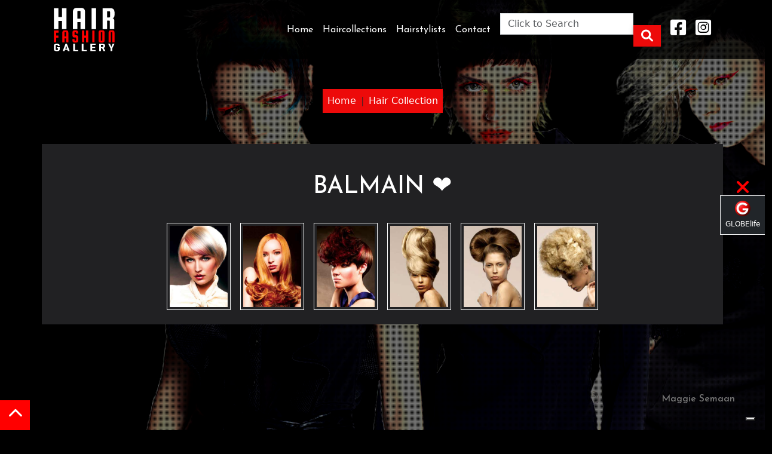

--- FILE ---
content_type: text/html; charset=UTF-8
request_url: https://hairfashion.sm/BALMAIN-5511.html
body_size: 65701
content:
<!doctype html>
<html lang="en">
<head>
    <script type="application/ld+json"> { "@context": "https://schema.org", "@type": "WebPage", "name":"BALMAIN ", "logo": "https://globelife.com/hairfashion/img/general/logo_hairfashion_gallery.webp", "image": "https://globelife.com/hairfashion/img/general/image_hairfashion_gallery.webp", "url": "https://hairfashion.sm/BALMAIN-5511.html", "mainContentOfPage": "HAIRFASHION, the most beautiful haircuts and images from the collections of the best artists who create image and style - Collezioni foto moda capelli", "lastReviewed": "2026", "significantLink": "https://globelife.com/hairfashion/", "publisher":{ "@type": "Organization", "legalName": "Edizioni HP", "name": "HAIRFASHION", "address":{ "@type": "PostalAddress", "addressLocality": "San Vittore Olona", "addressRegion": "MI", "postalCode": "20028", "streetAddress": "Via I Maggio 11/13", "addressCountry":"IT"}, "telephone": "03311706328", "email": "info@globelife.com", "url": "https://hairfashion.sm", "founder": "Roberto Trussardi", "foundingDate": "15/05/1994", "vatID": "09161130969"}, "imageGallery": [{ "@type": "ImageObject", "name": "BALMAIN", "creditText": "BALMAIN", "contentUrl": "https://globelife.com/hairfashion/balmain-photo-5506.html", "copyrightNotice": "BALMAIN Hairstylist", "license": "https://globelife.com/includes/acquireLicensePage.html", "acquireLicensePage": "https://globelife.com/includes/acquireLicensePage.html", "creator":{ "@type": "Person", "name": "BALMAIN"}},{ "@type": "ImageObject", "name": "BALMAIN", "creditText": "BALMAIN", "contentUrl": "https://globelife.com/hairfashion/balmain-photo-5507.html", "copyrightNotice": "BALMAIN Hairstylist", "license": "https://globelife.com/includes/acquireLicensePage.html", "acquireLicensePage": "https://globelife.com/includes/acquireLicensePage.html", "creator":{ "@type": "Person", "name": "BALMAIN"}},{ "@type": "ImageObject", "name": "BALMAIN", "creditText": "BALMAIN", "contentUrl": "https://globelife.com/hairfashion/balmain-photo-5508.html", "copyrightNotice": "BALMAIN Hairstylist", "license": "https://globelife.com/includes/acquireLicensePage.html", "acquireLicensePage": "https://globelife.com/includes/acquireLicensePage.html", "creator":{ "@type": "Person", "name": "BALMAIN"}},{ "@type": "ImageObject", "name": "BALMAIN", "creditText": "BALMAIN", "contentUrl": "https://globelife.com/hairfashion/balmain-photo-5509.html", "copyrightNotice": "BALMAIN Hairstylist", "license": "https://globelife.com/includes/acquireLicensePage.html", "acquireLicensePage": "https://globelife.com/includes/acquireLicensePage.html", "creator":{ "@type": "Person", "name": "BALMAIN"}},{ "@type": "ImageObject", "name": "BALMAIN", "creditText": "BALMAIN", "contentUrl": "https://globelife.com/hairfashion/balmain-photo-5510.html", "copyrightNotice": "BALMAIN Hairstylist", "license": "https://globelife.com/includes/acquireLicensePage.html", "acquireLicensePage": "https://globelife.com/includes/acquireLicensePage.html", "creator":{ "@type": "Person", "name": "BALMAIN"}},{ "@type": "ImageObject", "name": "BALMAIN", "creditText": "BALMAIN", "contentUrl": "https://globelife.com/hairfashion/balmain-photo-5511.html", "copyrightNotice": "BALMAIN Hairstylist", "license": "https://globelife.com/includes/acquireLicensePage.html", "acquireLicensePage": "https://globelife.com/includes/acquireLicensePage.html", "creator":{ "@type": "Person", "name": "BALMAIN"}}]}</script>
    <!-- Google Tag Manager -->
    <script>(function(w,d,s,l,i){w[l]=w[l]||[];w[l].push({'gtm.start':
        new Date().getTime(),event:'gtm.js'});var f=d.getElementsByTagName(s)[0],
        j=d.createElement(s),dl=l!='dataLayer'?'&l='+l:'';j.async=true;j.src=
        'https://www.googletagmanager.com/gtm.js?id='+i+dl;f.parentNode.insertBefore(j,f);
        })(window,document,'script','dataLayer','GTM-MKRJH9M');</script>
    <!-- End Google Tag Manager -->
    <meta charset="UTF-8">
    <meta name="viewport" content="width=device-width, initial-scale=1, shrink-to-fit=no">

    <link rel="canonical" href="https://globelife.com/hairfashion/balmain-5506.html" />
    <link rel="dns-prefetch" href="//globelife.com">
    <link rel="dns-prefetch" href="//cdnjs.cloudflare.com">

    <title>BALMAIN ❤️ HAIRSTYLIST ☎️️️️ GLOBElife</title>
    <meta name="description" content="BALMAIN ❤️ HAIRSTYLIST ☎️️️️ GLOBElife - Il piu grande archivio di immagini di tagli di capelli con le ultime tendenze moda capello nel mondo dell'hairfashion - Parrucchieri -  Hair Collection Gallery - hairstylists - hair cuts photos - ">
    <meta name="keywords" content="HAIRFASHION , Hair Collection Gallery,hairstylists,hair cuts photos,Parrucchieri - foto tagli capelli, parrucchieri piu conosciuti al mondo, stilisti, acconciatori, acconciature, saloni di bellezza,benessere,moda, capelli, trucco, cura dell'immagine, extensions, nuovi tagli, capelli afro hair, taglio capelli alla moda, capelli tendenza, pettinature tendenza, acconciature tendenza capelli caschetto, capelli frange, pettinature per bambini, capelli corti medi, capelli cortissimi, capelli dread, capelli rasta, capelli lunghi, capelli tinti, capelli rossi, capelli biondi, capelli castani, capelli neri, capelli rasati, capelli raccolti, capelli con meches, capelli colorati e decolorati, lissage, capelli trattati con piastre, capelli lisci, capelli ricci, capelli mossi, servizi fotografici moda, book modelle, book modelli, foto modelle, foto modelli, immagini modelle, immagini modelli, capelli modelle, look modelle - , archivio">

                <meta property="og:title" content="BALMAIN ❤️ HAIRSTYLIST ☎️️️️ GLOBElife">
            <meta name="twitter:title" content="BALMAIN ❤️ HAIRSTYLIST ☎️️️️ GLOBElife">

            <meta property="og:description" content="BALMAIN ❤️ HAIRSTYLIST ☎️️️️ GLOBElife - Il piu grande archivio di immagini di tagli di capelli con le ultime tendenze moda capello nel mondo dell'hairfashion - Parrucchieri -  Hair Collection Gallery - hairstylists - hair cuts photos - ">
            <meta itemprop="description" content="BALMAIN ❤️ HAIRSTYLIST ☎️️️️ GLOBElife - Il piu grande archivio di immagini di tagli di capelli con le ultime tendenze moda capello nel mondo dell'hairfashion - Parrucchieri -  Hair Collection Gallery - hairstylists - hair cuts photos - ">
            <meta name="twitter:description" content="BALMAIN ❤️ HAIRSTYLIST ☎️️️️ GLOBElife - Il piu grande archivio di immagini di tagli di capelli con le ultime tendenze moda capello nel mondo dell'hairfashion - Parrucchieri -  Hair Collection Gallery - hairstylists - hair cuts photos - ">

            <meta itemprop="name" content="https://globelife.com/hairfashion/">
            <meta property="og:site_name" content="https://globelife.com/hairfashion/">
            <meta property="og:type" content="website">
            <meta property="og:locale" content="it_IT">
            <meta name="twitter:card" content="summary">
            <meta name="twitter:site" content="https://globelife.com/hairfashion/">

            <meta name="theme-color" content="#f0ebe4">
            <meta name="msapplication-TileColor" content="#f0ebe4">
            <meta property="og:image" content="https://globelife.com/hairfashion/img/general/hairfashion_gallery_banner.webp">
            <meta itemprop="image" content="https://globelife.com/hairfashion/img/general/hairfashion_gallery_banner.webp">
            <meta name="twitter:image" content="https://globelife.com/hairfashion/img/general/hairfashion_gallery_banner.webp">
            <meta name="is-redirect" content="false">

            <meta property="og:url" content="https://globelife.com/hairfashion/">
            <meta property="twitter:url" content="https://globelife.com/hairfashion/">
                <meta name="author" content="Edizioni HP">
    <meta name="copyright" content="Trussardi Roberto - Edizioni HP">
    
    <meta name="Robots" content="index,follow">
    <link rel="stylesheet" href="https://cdnjs.cloudflare.com/ajax/libs/mdb-ui-kit/3.3.0/mdb.min.css">
    <link rel="stylesheet" href="https://globelife.com/hairfashion/includes/css/styles.css">

    <script>var hrefSito = 'https://globelife.com/hairfashion/';</script>
    <script>var hrefSendEmail = 'https://globelife.com/hairfashion/sendMail.php';</script>
    <script>var isDaRicerca=false;</script>

    <script>if (document.addEventListener){ document.addEventListener('contextmenu', function(e){ toastr["warning"]("ALERT: Content protected from copyright.", "Warning!"); e.preventDefault();}, false);} else{ document.attachEvent('oncontextmenu', function(){ toastr["warning"]("ALERT: Content protected from copyright.", "Warning!"); window.event.returnValue=false;});}</script>
    <link rel="icon" type="image/png" href="favicon.png" />
    <link rel="apple-touch-icon" sizes="180x180" href="apple-touch-icon.png">
    <link rel="icon" type="image/png" sizes="32x32" href="favicon-32x32.png">
    <link rel="icon" type="image/png" sizes="16x16" href="favicon-16x16.png">
    <link rel="icon" type="image/x-icon" href="/favicon.ico">      </head>
<body id="top">
     <noscript><iframe src="https://www.googletagmanager.com/ns.html?id=GTM-MKRJH9M" height="0" width="0" style="display:none;visibility:hidden"></iframe></noscript>
 <div id="fb-root"></div> <script async crossorigin="anonymous" srcAsincrono="https://connect.facebook.net/it_IT/sdk.js#xfbml=1&version=v10.0&appId=449639185223164&autoLogAppEvents=1" nonce="DTfRZYC1"></script> 



        <a href="#top" title="TOP">
            <div id="scrollToTop" class="scrollToTop_scrolled">
                <i class="fas fa-chevron-up"></i>
            </div>
        </a>
                <section id="home" class="container-fluid p-0">
            <div class="row d-flex align-items-center justify-content-center">
                <div class="col-12 d-flex align-items-center justify-content-center">
                    <div class="slider_wrapper min-vh-100 vh-100">
                        <ul class="cb-slideshow">
                            <li><span>Hair Dot Com</span><div><h6>Hair Dot Com</h6></div></li>
                            <li><span>Ivan Rodriguez</span><div><h6>Ivan Rodriguez</h6></div></li>
                            <li><span>Maggie Semaan</span><div><h6>Maggie Semaan</h6></div></li>
                        </ul>
                    </div>
                </div>
            </div>
        </section>    
        
                    <div class="breadcrumb-conatiner row d-flex align-items-center justify-content-center mb-0 pt-4 pb-4">
                    <div class="col-12 d-flex align-items-center justify-content-center text-center">
                        <nav class="d-flex align-items-center justify-content-center" style="--bs-breadcrumb-divider: '|';" aria-label="breadcrumb">
                            <ol class="breadcrumb bgc-rosso p-2 mb-0">
                                <li class="breadcrumb-item"><a class="text-white" href="https://globelife.com/hairfashion/">Home</a></li>
                                <li class="breadcrumb-item"><a class="text-white" href="https://globelife.com/hairfashion/haircollections.php">Hair Collection</a></li>
                            </ol>
                        </nav>
                    </div>
                </div>
                                <div class="container bgc-card p-4 " >
                    <div class="row d-flex align-items-center justify-content-center mb-1">
                        <div class="col-12 d-flex align-items-center justify-content-center text-center">
                            <h1 class="text-white p-4">BALMAIN ❤️</h1>
                        </div>
                    </div>                    
                    <div class="row d-flex align-items-center justify-content-center row-cols-xl-9 row-cols-lg-6 row-cols-5 row-cols-2 g-3">
                                                        <div class="col">
                                    <a href="https://globelife.com/hairfashion/balmain-photo-5506.html"> 
                                        <div class="gallery_image">
                                            <img encoding="async" class="imgSchedaArtista img-fluid p-1 border border-light" src="https://globelife.com/hairfashion/photo/large/Balmain-AutumnWinterTrend2011-2012pumpupthevolume-spiceupyourhair-93-01.jpg" title="HAIRFASHION BALMAIN Balmain-AutumnWinterTrend2011-2012pumpupthevolume-spiceupyourhair-93-01.jpg" alt="Immagine HAIRFASHION BALMAIN Balmain-AutumnWinterTrend2011-2012pumpupthevolume-spiceupyourhair-93-01.jpg">
                                        </div> 
                                    </a>
                                </div>
                                                                <div class="col">
                                    <a href="https://globelife.com/hairfashion/balmain-photo-5507.html"> 
                                        <div class="gallery_image">
                                            <img encoding="async" class="imgSchedaArtista img-fluid p-1 border border-light" src="https://globelife.com/hairfashion/photo/large/Balmain-AutumnWinterTrend2011-2012pumpupthevolume-spiceupyourhair-93-02.jpg" title="HAIRFASHION BALMAIN Balmain-AutumnWinterTrend2011-2012pumpupthevolume-spiceupyourhair-93-02.jpg" alt="Immagine HAIRFASHION BALMAIN Balmain-AutumnWinterTrend2011-2012pumpupthevolume-spiceupyourhair-93-02.jpg">
                                        </div> 
                                    </a>
                                </div>
                                                                <div class="col">
                                    <a href="https://globelife.com/hairfashion/balmain-photo-5508.html"> 
                                        <div class="gallery_image">
                                            <img encoding="async" class="imgSchedaArtista img-fluid p-1 border border-light" src="https://globelife.com/hairfashion/photo/large/Balmain-AutumnWinterTrend2011-2012pumpupthevolume-spiceupyourhair-93-03.jpg" title="HAIRFASHION BALMAIN Balmain-AutumnWinterTrend2011-2012pumpupthevolume-spiceupyourhair-93-03.jpg" alt="Immagine HAIRFASHION BALMAIN Balmain-AutumnWinterTrend2011-2012pumpupthevolume-spiceupyourhair-93-03.jpg">
                                        </div> 
                                    </a>
                                </div>
                                                                <div class="col">
                                    <a href="https://globelife.com/hairfashion/balmain-photo-5509.html"> 
                                        <div class="gallery_image">
                                            <img encoding="async" class="imgSchedaArtista img-fluid p-1 border border-light" src="https://globelife.com/hairfashion/photo/large/Balmain-AutumnWinterTrend2011-2012pumpupthevolume-spiceupyourhair-93-04.jpg" title="HAIRFASHION BALMAIN Balmain-AutumnWinterTrend2011-2012pumpupthevolume-spiceupyourhair-93-04.jpg" alt="Immagine HAIRFASHION BALMAIN Balmain-AutumnWinterTrend2011-2012pumpupthevolume-spiceupyourhair-93-04.jpg">
                                        </div> 
                                    </a>
                                </div>
                                                                <div class="col">
                                    <a href="https://globelife.com/hairfashion/balmain-photo-5510.html"> 
                                        <div class="gallery_image">
                                            <img encoding="async" class="imgSchedaArtista img-fluid p-1 border border-light" src="https://globelife.com/hairfashion/photo/large/Balmain-AutumnWinterTrend2011-2012pumpupthevolume-spiceupyourhair-93-05.jpg" title="HAIRFASHION BALMAIN Balmain-AutumnWinterTrend2011-2012pumpupthevolume-spiceupyourhair-93-05.jpg" alt="Immagine HAIRFASHION BALMAIN Balmain-AutumnWinterTrend2011-2012pumpupthevolume-spiceupyourhair-93-05.jpg">
                                        </div> 
                                    </a>
                                </div>
                                                                <div class="col">
                                    <a href="https://globelife.com/hairfashion/balmain-photo-5511.html"> 
                                        <div class="gallery_image">
                                            <img encoding="async" class="imgSchedaArtista img-fluid p-1 border border-light" src="https://globelife.com/hairfashion/photo/large/Balmain-AutumnWinterTrend2011-2012pumpupthevolume-spiceupyourhair-93-06.jpg" title="HAIRFASHION BALMAIN Balmain-AutumnWinterTrend2011-2012pumpupthevolume-spiceupyourhair-93-06.jpg" alt="Immagine HAIRFASHION BALMAIN Balmain-AutumnWinterTrend2011-2012pumpupthevolume-spiceupyourhair-93-06.jpg">
                                        </div> 
                                    </a>
                                </div>
                                                    </div>
                </div>
            
            <div class="empty_lower">
            <h2 class="text-white text-center fs-1 mt-3 mb-3">HAIRFASHION COLLECTIONS</h2>
        </div>        
        <section id="contatti">
            <div class="container ripple shadow hover-shadow p-4" data-mdb-ripple-color="light" data-mdb-ripple-duration="1000ms">
                <div class="row d-flex align-items-center justify-content-center mb-2">
                    <div class="col-xxl-12 col-xl-12 col-lg-12 col-md-12 col-sm-12 col-xs-12 d-flex align-items-center justify-content-center">
                        <h2 class="text-white fs-1 mt-3 mb-3">CONTACT</h2>
                    </div>
                </div>
                <div class="row d-flex align-items-center justify-content-center">
                    <div class="col-xxl-12 col-xl-12 col-lg-12 col md-12 col sm-12 col-xs-12 flex-column align-items-center justify-content-center text-center">
                        <img class="img-fluid mb-4 contact_logo mx-auto" src="https://globelife.com/hairfashion/img/general/logo.svg" width="250" height="auto" alt="Hairfashion Logo" title="Hairfashion ❤️ Logo">
                        <p class="text-center text-white fs-3">Via I Maggio 11/13<br>20028 San Vittore Olona (Milan), Italy<br>Tel: <a href="tel:+3903311706328">+39 0331 1706328</a><br>Email: <a role="button" id="contact-usOLD"  onclick="return eventoApriContactUs()">collections@globelife.com</a><br>P.IVA: 09161130969</p>
                        <p class="text-center text-white mt-2 mb-2">Seguici su:</p>
                        <h2 class="mb-4 text-white"><a href="https://www.facebook.com/hairfashionGLOBElife/" target="_blank" title="Facebook"><i class="fab fa-facebook-square fa-lg"></i></a>&nbsp;<a href="https://www.instagram.com/globelife_hairfashion/" target="_blank" title="Instagram"><i class="fab fa-instagram-square fa-lg"></i></a></h2>
                    </div>
                </div>
                <div class="row d-flex align-items-center justify-content-center">
                    <div class="col-xxl-12 col-xl-12 col-lg-12 col-md-12 col-sm-12 col-xs-12">
                        <div id="map_main" class="hoverable border border_orange"></div>
                    </div>
                </div>
            </div>
        </section>        
        <footer class="page-footer font-small bg-transparent pt-2 pb-2 w-100">
            <div class="container-fluid text-center">
                <div class="row text-center">
                    <div class="col-xxl-12 col-xl-12 col-lg-12 col-md-12 col-sm-12 col-xs-12 pt-3">
                        <p onclick="popHairstylistsNoLinkON()" class="text-light text-center" style="cursor:pointer">
                            <small>HAIRFASHION</small>
                        </p>
                        <p class="text-dark text-center small">
                            <small style="font-size:12px;">
                                EDIZIONI HP Srl - ITALY | P.IVA 09161130969 | <a id="contact-us" role="button" class="text-dark" data-bs-toggle="modal" data-bs-target="#idMioModal" onclick="return eventoApriContactUs()">CONTACT US</a> | <a class="text-dark" href="https://globelife.tv/" target="_blank">GLOBElife TV</a> | <a class="text-dark" href="https://hairfashionist.vip/" target="_blank">HAIRfashionist VIP</a> | <a class="text-dark" href="https://globelife.com/privacy/" target="_blank">PRIVACY</a><br>&reg; GLOBElife.com 2026 All Rights Reserved
                            </small>
                        </p>                        
                    </div>
                </div>
            </div>
        </footer>
        
        <script>
            var strJsonElencoArtisti = '{"a-cut-above":{"ID":"7701","CREDIT":"A CUT ABOVE","CATEGORIA":"donna-medio-lunghi"},"abbie-johnson":{"ID":"27077","CREDIT":"Abbie Johnson","CATEGORIA":"donna-medio-lunghi"},"abby-smith-dj-ambrose":{"ID":"11051","CREDIT":"Abby Smith - D&J Ambrose","CATEGORIA":"donna-medio-lunghi"},"academy-de-ridder-william-glenn-engels":{"ID":"10207","CREDIT":"ACADEMY DE RIDDER WILLIAM - GLENN ENGELS","CATEGORIA":"uomo"},"academy-team-toniguy-academy-milan":{"ID":"16050","CREDIT":"ACADEMY TEAM - TONI&GUY ACADEMY MILAN","CATEGORIA":"donna-medio-lunghi"},"adalberto-vanoni-e-stefano-lorenzi-aldo-coppola":{"ID":"6796","CREDIT":"ADALBERTO VANONI E STEFANO LORENZI - ALDO COPPOLA","CATEGORIA":"donna-medio-lunghi"},"adam-bryant":{"ID":"6673","CREDIT":"ADAM BRYANT","CATEGORIA":"donna-medio-lunghi"},"adam-bryant-sharon-peake":{"ID":"19571","CREDIT":"Adam Bryant & Sharon Peake","CATEGORIA":"donna-medio-lunghi"},"adam-bryant-sharon-peake-ethos-hairdressing":{"ID":"16164","CREDIT":"ADAM BRYANT, SHARON PEAKE - ETHOS HAIRDRESSING","CATEGORIA":"donna-medio-lunghi"},"adam-ciaccia-katie-sanchez":{"ID":"18446","CREDIT":"ADAM CIACCIA & KATIE SANCHEZ","CATEGORIA":"donna-medio-lunghi"},"adam-federico":{"ID":"25052","CREDIT":"Adam Federico","CATEGORIA":"donna-corti"},"adam-harris":{"ID":"2049","CREDIT":"ADAM HARRIS","CATEGORIA":"donna-medio-lunghi"},"adam-szabo-e-mai-ha-trevor-sorbie":{"ID":"8208","CREDIT":"ADAM SZABO E MAI HA - TREVOR SORBIE","CATEGORIA":"donna-medio-lunghi"},"adam-szabo-trevor-sorbie":{"ID":"8261","CREDIT":"ADAM SZABO - TREVOR SORBIE","CATEGORIA":"donna-medio-lunghi"},"adore-milano":{"ID":"13929","CREDIT":"ADOR\u00c9 MILANO","CATEGORIA":"uomo"},"adria-regadera-victor-gutierrez-adolfo-vicente-and-david-fernandez-rodelas":{"ID":"24240","CREDIT":"Adria Regadera, V\u00edctor Gutierrez, Adolfo Vicente and David Fernandez - RODELAS","CATEGORIA":"uomo"},"adrian-barclay":{"ID":"15673","CREDIT":"ADRIAN BARCLAY","CATEGORIA":"donna-medio-lunghi"},"adrian-g-lace":{"ID":"26898","CREDIT":"Adrian G. Lace","CATEGORIA":"donna-medio-lunghi"},"adrian-gutierrez":{"ID":"23547","CREDIT":"Adrian Gutierrez","CATEGORIA":"donna-medio-lunghi"},"adrian-paoluccio":{"ID":"30071","CREDIT":"Adrian Paoluccio","CATEGORIA":"donna-medio-lunghi"},"adrian-pardo":{"ID":"28410","CREDIT":"Adri\u00e1n Pardo","CATEGORIA":"donna-medio-lunghi"},"adrien-kubik":{"ID":"20195","CREDIT":"Adrien Kubik","CATEGORIA":"donna-medio-lunghi"},"aiden-horwood":{"ID":"18477","CREDIT":"AIDEN HORWOOD","CATEGORIA":"uomo"},"aj-blackadder-andrew-barton":{"ID":"8107","CREDIT":"AJ BLACKADDER - ANDREW BARTON","CATEGORIA":"donna-medio-lunghi"},"akademia-babicz":{"ID":"15012","CREDIT":"AKADEMIA BABICZ","CATEGORIA":"donna-medio-lunghi"},"akin-konizi":{"ID":"727","CREDIT":"AKIN KONIZI","CATEGORIA":"donna-medio-lunghi"},"akin-konizi-hob-salons":{"ID":"8329","CREDIT":"AKIN KONIZI - HOB SALONS","CATEGORIA":"donna-medio-lunghi"},"alain-pereque":{"ID":"20015","CREDIT":"Alain Pereque","CATEGORIA":"donna-medio-lunghi"},"alain-pereque-saco":{"ID":"14200","CREDIT":"ALAIN PEREQUE - SACO","CATEGORIA":"donna-medio-lunghi"},"alan-d-creative-education-team":{"ID":"11400","CREDIT":"ALAN D CREATIVE EDUCATION TEAM","CATEGORIA":"uomo"},"alan-d-hairdressing":{"ID":"438","CREDIT":"ALAN D HAIRDRESSING","CATEGORIA":"uomo"},"alan-keville":{"ID":"17816","CREDIT":"ALAN KEVILLE","CATEGORIA":"donna-medio-lunghi"},"alan-keville-e-the-alan-keville-artistic-team":{"ID":"14245","CREDIT":"ALAN KEVILLE e THE ALAN KEVILLE ARTISTIC TEAM","CATEGORIA":"donna-medio-lunghi"},"alan-pereque":{"ID":"17930","CREDIT":"ALAN PEREQUE","CATEGORIA":"donna-corti"},"alan-simpson-and-karen-storr-simpson-contemporary-hairdressing":{"ID":"23221","CREDIT":"Alan Simpson and Karen Storr-Simpson - Contemporary Hairdressing","CATEGORIA":"donna-medio-lunghi"},"alazne-montero":{"ID":"26650","CREDIT":"Alazne Montero","CATEGORIA":"donna-medio-lunghi"},"albana-hair-club-pablo-navarro":{"ID":"10012","CREDIT":"ALBANA HAIR CLUB PABLO NAVARRO","CATEGORIA":"donna-medio-lunghi"},"alberto-manchado-alicia-navarro-and-ione-erice":{"ID":"25906","CREDIT":"Alberto Manchado, Alicia Navarro and Ione Erice","CATEGORIA":"donna-medio-lunghi"},"alberto-manchado-alicia-navarro-ione-erice-mikel-luzea":{"ID":"24012","CREDIT":"Alberto Manchado, Alicia Navarro, Ione Erice - Mikel Luzea","CATEGORIA":"donna-medio-lunghi"},"alberto-manchado-ione-erice-alicia-navarro":{"ID":"25364","CREDIT":"ALBERTO MANCHADO - IONE ERICE - ALICIA NAVARRO","CATEGORIA":"donna-medio-lunghi"},"alberto-manchado-mikel-luzea":{"ID":"7231","CREDIT":"ALBERTO MANCHADO - MIKEL LUZEA","CATEGORIA":"donna-medio-lunghi"},"alberto-salvador-salvador-fashion-creative-hairstyles":{"ID":"22722","CREDIT":"Alberto Salvador - Salvador Fashion & Creative Hairstyles","CATEGORIA":"uomo"},"aldo-coppola":{"ID":"2955","CREDIT":"ALDO COPPOLA","CATEGORIA":"donna-medio-lunghi"},"aldo-piersante":{"ID":"2063","CREDIT":"ALDO PIERSANTE","CATEGORIA":"uomo"},"alejandro-azurmendi-centro-beta":{"ID":"18698","CREDIT":"ALEJANDRO AZURMENDI - CENTRO BETA","CATEGORIA":"uomo"},"aleo-rosa-solaris-parrucchieri":{"ID":"8289","CREDIT":"ALEO ROSA - SOLARIS PARRUCCHIERI","CATEGORIA":"donna-medio-lunghi"},"alessandra-carrer":{"ID":"45","CREDIT":"ALESSANDRA CARRER","CATEGORIA":"donna-medio-lunghi"},"alessandro-abei":{"ID":"5726","CREDIT":"ALESSANDRO ABEI","CATEGORIA":"uomo"},"alessandro-galetti-e-jo-capelli":{"ID":"26902","CREDIT":"Alessandro Galetti e Jo Capelli","CATEGORIA":"donna-medio-lunghi"},"alessandro-galetti-e-marco-marchesi-toniguy":{"ID":"16275","CREDIT":"ALESSANDRO GALETTI e MARCO MARCHESI - TONI&GUY","CATEGORIA":"donna-medio-lunghi"},"alessia-solidani":{"ID":"10945","CREDIT":"Alessia Solidani","CATEGORIA":"donna-medio-lunghi"},"alessio-cervelli-johm-santilli-private":{"ID":"10653","CREDIT":"ALESSIO CERVELLI - JOHM SANTILLI PRIVATE","CATEGORIA":"donna-corti"},"alex-azurmendi-":{"ID":"26186","CREDIT":"Alex Azurmendi ","CATEGORIA":"uomo"},"alex-azurmendi-centro-beta":{"ID":"18856","CREDIT":"ALEX AZURMENDI - CENTRO BETA","CATEGORIA":"uomo"},"alex-beltran":{"ID":"24682","CREDIT":"Alex Beltran","CATEGORIA":"uomo"},"alex-morton-jamie-stevens":{"ID":"24560","CREDIT":"Alex Morton - Jamie Stevens","CATEGORIA":"donna-medio-lunghi"},"alex-scott-and-ollie-baxter-rainbow-room-international":{"ID":"11359","CREDIT":"ALEX SCOTT AND OLLIE BAXTER - RAINBOW ROOM INTERNATIONAL","CATEGORIA":"uomo"},"alex-thaddeus":{"ID":"28394","CREDIT":"Alex Thaddeus","CATEGORIA":"donna-medio-lunghi"},"alexander-hauser":{"ID":"15252","CREDIT":"ALEXANDER HAUSER","CATEGORIA":"donna-medio-lunghi"},"alexander-kiryliuk":{"ID":"26427","CREDIT":"Alexander Kiryliuk","CATEGORIA":"donna-medio-lunghi"},"alexander-kirylium-miguel-silva-kilian-garrigos-inna-lipkovich-sk-style-barcelona":{"ID":"24585","CREDIT":"Alexander  Kirylium, Miguel Silva, Kilian Garrigos, Inna Lipkovich - SK Style Barcelona","CATEGORIA":"donna-corti"},"alexander-turnbull":{"ID":"11572","CREDIT":"ALEXANDER TURNBULL","CATEGORIA":"uomo"},"alexis-ferer":{"ID":"27398","CREDIT":"Alexis Ferer","CATEGORIA":"donna-medio-lunghi"},"alexis-ferrer":{"ID":"26282","CREDIT":"Alexis Ferrer","CATEGORIA":"donna-corti"},"alexis-ferrer-rafael-bueno-alfonso-martinez":{"ID":"25996","CREDIT":"ALEXIS FERRER RAFAEL BUENO ALFONSO MARTINEZ","CATEGORIA":"donna-medio-lunghi"},"alfonso-bonilla-e-antonio-rodriguez-universidad-de-la-imagen":{"ID":"16522","CREDIT":"ALFONSO BONILLA e ANTONIO RODRIGUEZ - UNIVERSIDAD DE LA IMAGEN","CATEGORIA":"uomo"},"alfonso-martinez":{"ID":"25798","CREDIT":"Alfonso Mart\u00ednez","CATEGORIA":"donna-medio-lunghi"},"alfredo-valero":{"ID":"27803","CREDIT":"Alfredo Valero","CATEGORIA":"donna-medio-lunghi"},"alfredo-valero-y-miriam-mateo-":{"ID":"25659","CREDIT":"Alfredo Valero y Miriam Mateo ","CATEGORIA":"donna-medio-lunghi"},"alice-lee-toniguy":{"ID":"8382","CREDIT":"ALICE LEE - TONI&GUY","CATEGORIA":"donna-corti"},"alison-adams-and-martene-mallett-mode-hair":{"ID":"27150","CREDIT":"Alison Adams and Martene Mallett, MODE Hair","CATEGORIA":"donna-medio-lunghi"},"alison-stewart-and-mairi-mcqueen":{"ID":"24686","CREDIT":"Alison Stewart and Mairi McQueen","CATEGORIA":"donna-medio-lunghi"},"alison-stewart-art-team":{"ID":"9317","CREDIT":"ALISON STEWART ART TEAM","CATEGORIA":"donna-medio-lunghi"},"alison-stewart-hairdressing":{"ID":"11515","CREDIT":"ALISON STEWART HAIRDRESSING","CATEGORIA":"donna-medio-lunghi"},"alison-stewart-michele-harnes-regan-morton-alison-stewart-hairdressing":{"ID":"14385","CREDIT":"ALISON STEWART, MICHELE HARNES, REGAN MORTON - ALISON STEWART HAIRDRESSING","CATEGORIA":"donna-medio-lunghi"},"all-about-hair-by-olaf":{"ID":"2975","CREDIT":"ALL ABOUT HAIR BY OLAF","CATEGORIA":"uomo"},"allan-mckechnie":{"ID":"31289","CREDIT":"Allan Mckechnie","CATEGORIA":"donna-medio-lunghi"},"allen-ruiz":{"ID":"20209","CREDIT":"Allen Ruiz","CATEGORIA":"donna-medio-lunghi"},"allen-ruiz-jackson-ruiz-salon-spa":{"ID":"5483","CREDIT":"ALLEN RUIZ - JACKSON RUIZ SALON SPA","CATEGORIA":"donna-medio-lunghi"},"allen-ruiz-team-ruiz-salon":{"ID":"23581","CREDIT":"Allen Ruiz Team - Ruiz Salon","CATEGORIA":"donna-medio-lunghi"},"allilon-art-team":{"ID":"12201","CREDIT":"ALLILON ART TEAM","CATEGORIA":"donna-medio-lunghi"},"altin-ismaili":{"ID":"23575","CREDIT":"Altin Ismaili","CATEGORIA":"donna-medio-lunghi"},"alvaro-calvo":{"ID":"21878","CREDIT":"\u00c1lvaro Calvo","CATEGORIA":"uomo"},"alvaro-herrero-sexta-esencia":{"ID":"6815","CREDIT":"ALVARO HERRERO - SEXTA ESENCIA","CATEGORIA":"donna-medio-lunghi"},"amparo-carratala-toniguy":{"ID":"7602","CREDIT":"AMPARO CARRATALA - TONI&GUY","CATEGORIA":"donna-medio-lunghi"},"amparo-fernandez":{"ID":"28037","CREDIT":"Amparo Fernandez","CATEGORIA":"donna-medio-lunghi"},"amparo-fernandez-e-jesus-vazquez":{"ID":"17581","CREDIT":"AMPARO FERNANDEZ E JESUS VAZQUEZ","CATEGORIA":"bambino"},"amparo-fernandez-e-la-pelu-team":{"ID":"12028","CREDIT":"AMPARO FERNANDEZ e LA PELU TEAM","CATEGORIA":"donna-corti"},"amparo-fernandez-la-pelu-":{"ID":"21074","CREDIT":"Amparo Fern\u00e1ndez - La Pelu ","CATEGORIA":"donna-medio-lunghi"},"amparo-fernandez-lapelu-amparo-fernandez":{"ID":"18123","CREDIT":"AMPARO FERNANDEZ - LAPELU AMPARO FERNANDEZ","CATEGORIA":"donna-corti"},"amy-gaudie":{"ID":"25416","CREDIT":"AMY GAUDIE","CATEGORIA":"donna-medio-lunghi"},"amy-gaudie-urban-chic-salon":{"ID":"23897","CREDIT":"Amy Gaudie - Urban Chic Salon","CATEGORIA":"uomo"},"amy-sultan":{"ID":"15282","CREDIT":"AMY SULTAN","CATEGORIA":"donna-medio-lunghi"},"andi-hinteregger":{"ID":"20039","CREDIT":"Andi Hinteregger","CATEGORIA":"donna-medio-lunghi"},"andre-martens":{"ID":"2067","CREDIT":"ANDRE MARTENS","CATEGORIA":"donna-medio-lunghi"},"andrea-borrelli":{"ID":"28260","CREDIT":"Andrea Borrelli","CATEGORIA":"donna-medio-lunghi"},"andrea-de-deugd":{"ID":"15461","CREDIT":"ANDREA DE DEUGD","CATEGORIA":"donna-medio-lunghi"},"andrea-de-deugd-":{"ID":"23380","CREDIT":"Andrea De Deugd ","CATEGORIA":"donna-corti"},"andrea-dorea-mascarenhas":{"ID":"8162","CREDIT":"ANDREA DOREA MASCARENHAS","CATEGORIA":"uomo"},"andrea-martinelli-hob-salons":{"ID":"8307","CREDIT":"ANDREA MARTINELLI - HOB SALONS","CATEGORIA":"uomo"},"andreas-paischer-hannes-steinmetz-":{"ID":"25233","CREDIT":"Andreas Paischer & Hannes Steinmetz ","CATEGORIA":"uomo"},"andrew-barton":{"ID":"6104","CREDIT":"ANDREW BARTON","CATEGORIA":"donna-medio-lunghi"},"andrew-barton-racoon-artistic-team":{"ID":"26745","CREDIT":"Andrew Barton - Racoon Artistic Team","CATEGORIA":"donna-medio-lunghi"},"andrew-barton-racoon-international-artistic-team-":{"ID":"21169","CREDIT":"Andrew Barton & Racoon International Artistic Team ","CATEGORIA":"donna-medio-lunghi"},"andrew-cobeldick":{"ID":"28638","CREDIT":"Andrew Cobeldick","CATEGORIA":"donna-medio-lunghi"},"andrew-collinge":{"ID":"6975","CREDIT":"ANDREW COLLINGE","CATEGORIA":"donna-medio-lunghi"},"andrew-collinge-creative-team":{"ID":"19762","CREDIT":"Andrew Collinge Creative Team","CATEGORIA":"donna-medio-lunghi"},"andrew-heasman":{"ID":"3821","CREDIT":"ANDREW HEASMAN","CATEGORIA":"uomo"},"andrew-hill":{"ID":"4338","CREDIT":"ANDREW HILL","CATEGORIA":"uomo"},"andrew-jose-and-evelina-lundgren":{"ID":"21182","CREDIT":"Andrew Jose and Evelina Lundgren","CATEGORIA":"donna-medio-lunghi"},"andrew-mulvenna":{"ID":"20750","CREDIT":"Andrew Mulvenna","CATEGORIA":"donna-medio-lunghi"},"andrew-smith":{"ID":"26977","CREDIT":"Andrew Smith","CATEGORIA":"donna-medio-lunghi"},"andy-heasman":{"ID":"20233","CREDIT":"Andy Heasman","CATEGORIA":"donna-medio-lunghi"},"andy-heasman-rush-hair":{"ID":"17974","CREDIT":"ANDY HEASMAN, RUSH HAIR","CATEGORIA":"donna-medio-lunghi"},"andy-heasman-tina-farey-rush":{"ID":"22624","CREDIT":"Andy Heasman & Tina Farey - Rush","CATEGORIA":"donna-medio-lunghi"},"andy-restuccia":{"ID":"7397","CREDIT":"ANDY RESTUCCIA","CATEGORIA":"uomo"},"andy-smith-and-paddy-mcdougall-indola":{"ID":"24365","CREDIT":"Andy Smith and Paddy McDougall - INDOLA","CATEGORIA":"donna-medio-lunghi"},"angela-lowery-y-salon":{"ID":"10435","CREDIT":"ANGELA LOWERY - Y SALON","CATEGORIA":"donna-medio-lunghi"},"angelo-di-pasca-":{"ID":"20937","CREDIT":"Angelo Di Pasca ","CATEGORIA":"donna-medio-lunghi"},"angelo-di-pasca-nuva-beauty-spa":{"ID":"18989","CREDIT":"ANGELO DI PASCA - NUVA BEAUTY & SPA","CATEGORIA":"donna-corti"},"angelo-fabbrico":{"ID":"1147","CREDIT":"ANGELO FABBRICO","CATEGORIA":"donna-medio-lunghi"},"angelo-giordano":{"ID":"13188","CREDIT":"ANGELO GIORDANO","CATEGORIA":"donna-medio-lunghi"},"angelo-labriola":{"ID":"292","CREDIT":"ANGELO LABRIOLA","CATEGORIA":"uomo"},"angelo-seminara":{"ID":"5447","CREDIT":"ANGELO SEMINARA","CATEGORIA":"donna-medio-lunghi"},"angelo-vallillo-and-the-zulo-e-holland-art-team":{"ID":"15376","CREDIT":"ANGELO VALLILLO AND THE ZULO e HOLLAND ART TEAM","CATEGORIA":"donna-medio-lunghi"},"angelo-vallillo-angelo-vallillo-academy-art-team":{"ID":"18393","CREDIT":"ANGELO VALLILLO & ANGELO VALLILLO ACADEMY ART TEAM","CATEGORIA":"donna-medio-lunghi"},"angelo-vallillo-zullo-e-holland":{"ID":"13222","CREDIT":"ANGELO VALLILLO - ZULLO e HOLLAND","CATEGORIA":"donna-medio-lunghi"},"angels":{"ID":"1574","CREDIT":"ANGELS","CATEGORIA":"donna-medio-lunghi"},"angels-art-team":{"ID":"8244","CREDIT":"ANGELS ART TEAM","CATEGORIA":"donna-medio-lunghi"},"ann-marie-young":{"ID":"27816","CREDIT":"Ann Marie Young","CATEGORIA":"donna-medio-lunghi"},"anna-barroca":{"ID":"21660","CREDIT":"Anna Barroca","CATEGORIA":"donna-medio-lunghi"},"anna-barroca-es":{"ID":"26278","CREDIT":"Anna Barroca - ES","CATEGORIA":"donna-medio-lunghi"},"anna-ceruti":{"ID":"2072","CREDIT":"ANNA CERUTI","CATEGORIA":"donna-cerimonia"},"anna-chapman":{"ID":"7675","CREDIT":"ANNA CHAPMAN","CATEGORIA":"uomo"},"anna-chapman-and-petros-mairoudhiou-trevor-sorbie":{"ID":"10375","CREDIT":"ANNA CHAPMAN and PETROS MAIROUDHIOU - TREVOR SORBIE","CATEGORIA":"donna-medio-lunghi"},"anna-e-roberto":{"ID":"145","CREDIT":"ANNA E ROBERTO","CATEGORIA":"uomo"},"anna-pacitto":{"ID":"29714","CREDIT":"Anna Pacitto","CATEGORIA":"uomo"},"anna-pacitto-pure-team":{"ID":"26686","CREDIT":"Anna Pacitto & Pure Team","CATEGORIA":"uomo"},"anna-pavlicova-jana-vratna-jan-chvojka-vierka-banasova-zuzana-chromeckova-by-salon-petra-mechurova":{"ID":"17862","CREDIT":"ANNA PAVLICOVA, JANA VRATNA, JAN CHVOJKA, VIERKA BANASOVA, ZUZANA CHROMECKOVA BY SALON PETRA MECHUROVA","CATEGORIA":"uomo"},"anna-pavlicova-petra-mechurova":{"ID":"16610","CREDIT":"ANNA PAVLICOVA - PETRA MECHUROVA","CATEGORIA":"donna-medio-lunghi"},"anna-peters":{"ID":"26720","CREDIT":"Anna Peters","CATEGORIA":"donna-medio-lunghi"},"anna-sorbie":{"ID":"18338","CREDIT":"ANNA SORBIE","CATEGORIA":"donna-medio-lunghi"},"anna-wade":{"ID":"10873","CREDIT":"ANNA WADE","CATEGORIA":"donna-medio-lunghi"},"anne-veck":{"ID":"5275","CREDIT":"ANNE VECK","CATEGORIA":"uomo"},"anne-veck-anne-veck-salons":{"ID":"21136","CREDIT":"Anne Veck - Anne Veck Salons","CATEGORIA":"donna-medio-lunghi"},"anne-weck":{"ID":"30374","CREDIT":"Anne Weck","CATEGORIA":"donna-medio-lunghi"},"anteo":{"ID":"12273","CREDIT":"ANTEO","CATEGORIA":"uomo"},"anteo-geminiani-freestyle-club":{"ID":"10037","CREDIT":"ANTEO GEMINIANI - FREESTYLE CLUB","CATEGORIA":"uomo"},"anthony-grant-from-jamie-stevens":{"ID":"25148","CREDIT":"ANTHONY GRANT FROM JAMIE STEVENS","CATEGORIA":"donna-medio-lunghi"},"anthony-grant-jamie-stevens":{"ID":"21315","CREDIT":"Anthony Grant - Jamie Stevens","CATEGORIA":"donna-medio-lunghi"},"anthony-john-salons-artistic-team":{"ID":"7713","CREDIT":"ANTHONY JOHN SALONS ARTISTIC TEAM","CATEGORIA":"donna-medio-lunghi"},"anthony-standing-e-rudy-rizzo-sanrizz":{"ID":"13097","CREDIT":"ANTHONY STANDING e RUDY RIZZO - SANRIZZ","CATEGORIA":"uomo"},"antoinette-beenders":{"ID":"1175","CREDIT":"ANTOINETTE BEENDERS","CATEGORIA":"donna-medio-lunghi"},"anton-e-rio":{"ID":"7626","CREDIT":"ANTON e RIO","CATEGORIA":"uomo"},"antonio-bellver":{"ID":"1843","CREDIT":"ANTONIO BELLVER","CATEGORIA":"donna-medio-lunghi"},"antonio-calvo-estilistas":{"ID":"9490","CREDIT":"ANTONIO CALVO ESTILISTAS","CATEGORIA":"uomo"},"antonio-dauria-enrico-dal-forno-flora-telloli-alessio-cimino-silvia-fanfano-dottsolari":{"ID":"21578","CREDIT":"Antonio D\u2019Auria, Enrico Dal Forno, Flora Telloli, Alessio Cimino, Silvia Fanfano - Dott.Solari","CATEGORIA":"uomo"},"antonio-eloy-escuela-profesional-":{"ID":"26624","CREDIT":"Antonio Eloy Escuela Profesional ","CATEGORIA":"uomo"},"antonio-iengo":{"ID":"6357","CREDIT":"ANTONIO IENGO","CATEGORIA":"donna-medio-lunghi"},"antonio-madrigal":{"ID":"7567","CREDIT":"ANTONIO MADRIGAL","CATEGORIA":"uomo"},"antonio-palladino":{"ID":"29555","CREDIT":"Antonio Palladino","CATEGORIA":"uomo"},"antony-licata":{"ID":"7353","CREDIT":"ANTONY LICATA","CATEGORIA":"donna-medio-lunghi"},"ari-koponen":{"ID":"15876","CREDIT":"ARI KOPONEN","CATEGORIA":"donna-medio-lunghi"},"arjan-bevers":{"ID":"26982","CREDIT":"Arjan Bevers","CATEGORIA":"donna-medio-lunghi"},"art-hair-studios":{"ID":"146","CREDIT":"ART HAIR STUDIOS","CATEGORIA":"uomo"},"art-hair-studios-it":{"ID":"26764","CREDIT":"Art Hair Studios - IT","CATEGORIA":"donna-medio-lunghi"},"art-team":{"ID":"20558","CREDIT":"Art Team","CATEGORIA":"uomo"},"arte-e-stile-academy":{"ID":"8979","CREDIT":"ARTE e STILE ACADEMY","CATEGORIA":"uomo"},"arthica":{"ID":"9514","CREDIT":"ARTHICA","CATEGORIA":"uomo"},"arthica-christian-mora":{"ID":"9963","CREDIT":"ARTHICA CHRISTIAN MORA","CATEGORIA":"donna-medio-lunghi"},"arthica-sandra-gil":{"ID":"9967","CREDIT":"ARTHICA SANDRA GIL","CATEGORIA":"donna-medio-lunghi"},"artistic-team":{"ID":"6581","CREDIT":"ARTISTIC TEAM","CATEGORIA":"uomo"},"artistic-team-wow-trevor-sorbie":{"ID":"9051","CREDIT":"ARTISTIC TEAM WOW - TREVOR SORBIE","CATEGORIA":"donna-medio-lunghi"},"ashanti-kayias":{"ID":"30290","CREDIT":"Ashanti Kayias","CATEGORIA":"donna-medio-lunghi"},"ashleigh-hodges":{"ID":"19734","CREDIT":"Ashleigh Hodges","CATEGORIA":"donna-medio-lunghi"},"ashley-gamble":{"ID":"25016","CREDIT":"Ashley Gamble","CATEGORIA":"uomo"},"ashley-gamble-stephanie-passmore-ashley-gamble-salon":{"ID":"11061","CREDIT":"Ashley Gamble, Stephanie Passmore - Ashley Gamble Salon","CATEGORIA":"donna-medio-lunghi"},"ashley-haynes-charlotte-oldfield":{"ID":"24696","CREDIT":"Ashley Haynes & Charlotte Oldfield","CATEGORIA":"donna-medio-lunghi"},"ashley-isham-toniguy":{"ID":"10469","CREDIT":"ASHLEY ISHAM - TONI&GUY","CATEGORIA":"donna-medio-lunghi"},"ashley-stephanie-gamble":{"ID":"19489","CREDIT":"Ashley & Stephanie Gamble","CATEGORIA":"donna-medio-lunghi"},"atherton-cox":{"ID":"2995","CREDIT":"ATHERTON COX","CATEGORIA":"donna-medio-lunghi"},"authentic-beauty-concept":{"ID":"29102","CREDIT":"Authentic Beauty Concept","CATEGORIA":"donna-medio-lunghi"},"avant-art":{"ID":"16235","CREDIT":"AVANT ART","CATEGORIA":"donna-medio-lunghi"},"aveda":{"ID":"1050","CREDIT":"AVEDA","CATEGORIA":"uomo"},"avino":{"ID":"24413","CREDIT":"Avino","CATEGORIA":"donna-medio-lunghi"},"avinos-peluqueros":{"ID":"26481","CREDIT":"Avino\u2019S Peluqueros","CATEGORIA":"uomo"},"ayoze-medina":{"ID":"26818","CREDIT":"Ayoze Medina","CATEGORIA":"uomo"},"baartmans-e-siegel-toniguy":{"ID":"8384","CREDIT":"BAARTMANS e SIEGEL - TONI&GUY","CATEGORIA":"uomo"},"bad-apple-hair-art-team":{"ID":"25807","CREDIT":"Bad Apple Hair Art Team","CATEGORIA":"uomo"},"bad-apple-hair-art-team-steph-peckmore":{"ID":"24594","CREDIT":"Bad Apple Hair Art Team \u2013 Steph Peckmore","CATEGORIA":"donna-medio-lunghi"},"balmain":{"ID":"5507","CREDIT":"BALMAIN","CATEGORIA":"donna-medio-lunghi"},"barberology":{"ID":"25319","CREDIT":"Barberology","CATEGORIA":"uomo"},"barry-maddocks":{"ID":"26300","CREDIT":"Barry Maddocks","CATEGORIA":"donna-medio-lunghi"},"bazzoli-henery":{"ID":"30503","CREDIT":"BAZZOLI HENERY","CATEGORIA":"donna-medio-lunghi"},"beau-london":{"ID":"7092","CREDIT":"BEAU LONDON","CATEGORIA":"donna-medio-lunghi"},"beauty-underground":{"ID":"25677","CREDIT":"Beauty Underground","CATEGORIA":"donna-medio-lunghi"},"beck-carroll":{"ID":"15455","CREDIT":"BECK CARROLL","CATEGORIA":"donna-medio-lunghi"},"becky-sutherland":{"ID":"26805","CREDIT":"Becky Sutherland","CATEGORIA":"donna-medio-lunghi"},"beguine":{"ID":"961","CREDIT":"BEGUINE","CATEGORIA":"donna-medio-lunghi"},"belen-naranjo":{"ID":"28288","CREDIT":"Bel\u00e9n Naranjo","CATEGORIA":"donna-medio-lunghi"},"belle-sauvage":{"ID":"10487","CREDIT":"BELLE SAUVAGE","CATEGORIA":"donna-medio-lunghi"},"ben-driscoll-price":{"ID":"25031","CREDIT":"Ben Driscoll-Price","CATEGORIA":"donna-corti"},"ben-driscoll-price-price-driscoll":{"ID":"23424","CREDIT":"Ben Driscoll-Price - Price & Driscoll","CATEGORIA":"donna-medio-lunghi"},"ben-driscoll-price-robert-john":{"ID":"15587","CREDIT":"BEN DRISCOLL-PRICE - ROBERT JOHN","CATEGORIA":"donna-medio-lunghi"},"ben-ferris":{"ID":"2097","CREDIT":"BEN FERRIS","CATEGORIA":"donna-medio-lunghi"},"ben-huang-toniguy":{"ID":"10587","CREDIT":"BEN HUANG - TONI&GUY","CATEGORIA":"donna-corti"},"ben-moth-valerie-benares-brooks-e-brooks":{"ID":"6622","CREDIT":"BEN MOTH, VALERIE BENARES - BROOKS e BROOKS","CATEGORIA":"donna-medio-lunghi"},"ben-russel":{"ID":"16186","CREDIT":"BEN RUSSEL","CATEGORIA":"donna-medio-lunghi"},"beppe-and-marco-unali":{"ID":"19105","CREDIT":"Beppe and Marco Unali","CATEGORIA":"donna-medio-lunghi"},"beppe-and-marco-unali-unali-art-hair-style":{"ID":"8946","CREDIT":"BEPPE AND MARCO UNALI - UNALI ART HAIR STYLE","CATEGORIA":"donna-medio-lunghi"},"beppe-and-marco-unali-unali-arthairstyle":{"ID":"21684","CREDIT":"Beppe and Marco Unali - Unali Arthairstyle","CATEGORIA":"uomo"},"beppe-e-marco-unali":{"ID":"20284","CREDIT":"Beppe e Marco Unali","CATEGORIA":"donna-medio-lunghi"},"bernadette-beswick":{"ID":"27932","CREDIT":"Bernadette Beswick","CATEGORIA":"donna-medio-lunghi"},"bernadette-beswick-stevie-english":{"ID":"26980","CREDIT":"Bernadette Beswick & Stevie English","CATEGORIA":"donna-medio-lunghi"},"bernat-sayol-borja-carbonell-carlos-valiente":{"ID":"15546","CREDIT":"BERNAT SAYOL, BORJA CARBONELL, CARLOS VALIENTE","CATEGORIA":"uomo"},"bernat-sayol-salones-carlos-valiente":{"ID":"21166","CREDIT":"Bernat Sayol - Salones Carlos Valiente","CATEGORIA":"uomo"},"bernat-sayol-salones-cv-by-carlos-valiente-christian-rios-daniel-gallego":{"ID":"25990","CREDIT":"BERNAT SAYOL - SALONES CV (BY CARLOS VALIENTE) CHRISTIAN RIOS DANIEL GALLEGO","CATEGORIA":"uomo"},"bert-de-zee-un-e-creative-team-people-behind-the-mirror":{"ID":"8765","CREDIT":"BERT DE ZEE UN e CREATIVE TEAM PEOPLE BEHIND THE MIRROR","CATEGORIA":"donna-medio-lunghi"},"bert-de-zeeuw":{"ID":"7430","CREDIT":"BERT DE ZEEUW","CATEGORIA":"uomo"},"bert-visser-toniguy":{"ID":"8436","CREDIT":"BERT VISSER - TONI&GUY","CATEGORIA":"donna-medio-lunghi"},"bertram-k":{"ID":"3930","CREDIT":"BERTRAM K","CATEGORIA":"donna-medio-lunghi"},"best-club-education":{"ID":"4309","CREDIT":"BEST CLUB EDUCATION","CATEGORIA":"uomo"},"best-club-education-by-toniguy-team":{"ID":"8899","CREDIT":"BEST CLUB EDUCATION BY TONI&GUY TEAM","CATEGORIA":"uomo"},"betisa-orue-ugarte":{"ID":"6831","CREDIT":"BETISA ORUE UGARTE","CATEGORIA":"donna-medio-lunghi"},"beverlyc-hairdressing":{"ID":"1300","CREDIT":"BEVERLYC HAIRDRESSING","CATEGORIA":"donna-medio-lunghi"},"bice-pini":{"ID":"2013","CREDIT":"BICE PINI","CATEGORIA":"donna-medio-lunghi"},"bill-and-brodie-tsiknaris":{"ID":"28887","CREDIT":"Bill and Brodie Tsiknaris","CATEGORIA":"donna-medio-lunghi"},"bill-curie":{"ID":"26830","CREDIT":"Bill Curie","CATEGORIA":"donna-medio-lunghi"},"bill-tsiknaris":{"ID":"18544","CREDIT":"BILL TSIKNARIS","CATEGORIA":"uomo"},"bloggs-artistic-team":{"ID":"25953","CREDIT":"Bloggs Artistic Team","CATEGORIA":"donna-medio-lunghi"},"blue-tit-clapton-team-sandra-vacev-imogen-coates-lottie-sim":{"ID":"21788","CREDIT":"Blue Tit Clapton Team (Sandra Vacev, Imogen Coates, Lottie Sim)","CATEGORIA":"donna-medio-lunghi"},"blue-tit-creative-team":{"ID":"19924","CREDIT":"Blue Tit Creative Team","CATEGORIA":"donna-medio-lunghi"},"blue-tit-london":{"ID":"15696","CREDIT":"BLUE TIT LONDON","CATEGORIA":"uomo"},"blue-tit-vision-team":{"ID":"18187","CREDIT":"BLUE TIT VISION TEAM","CATEGORIA":"donna-medio-lunghi"},"bobbi-zmiewsky":{"ID":"29778","CREDIT":"Bobbi Zmiewsky","CATEGORIA":"donna-medio-lunghi"},"bona-joerg":{"ID":"30063","CREDIT":"Bona Joerg","CATEGORIA":"donna-medio-lunghi"},"bonce":{"ID":"4085","CREDIT":"BONCE","CATEGORIA":"donna-medio-lunghi"},"bond-hair-religion":{"ID":"16673","CREDIT":"BOND HAIR RELIGION","CATEGORIA":"donna-medio-lunghi"},"bons":{"ID":"22450","CREDIT":"Bons","CATEGORIA":"uomo"},"borja-carbonell":{"ID":"25030","CREDIT":"Borja Carbonell","CATEGORIA":"donna-medio-lunghi"},"borja-carbonell-salones-carlos-valiente":{"ID":"15159","CREDIT":"Borja Carbonell - Salones Carlos Valiente","CATEGORIA":"uomo"},"brandon-messinger":{"ID":"22132","CREDIT":"Brandon Messinger","CATEGORIA":"donna-medio-lunghi"},"brandon-messinger-":{"ID":"21529","CREDIT":"Brandon Messinger ","CATEGORIA":"donna-corti"},"breakthrough-team-xtra-toniguy":{"ID":"16094","CREDIT":"BREAKTHROUGH TEAM XTRA - TONI&GUY","CATEGORIA":"donna-medio-lunghi"},"bree-carr-sfumato-hair":{"ID":"21761","CREDIT":"Bree Carr - Sfumato Hair","CATEGORIA":"donna-medio-lunghi"},"brent-barlow-e-rosie-binns-ethos-hairdressing":{"ID":"13086","CREDIT":"BRENT BARLOW e ROSIE BINNS - ETHOS HAIRDRESSING","CATEGORIA":"donna-medio-lunghi"},"brent-barlow-rosie-binns":{"ID":"19770","CREDIT":"Brent Barlow & Rosie Binns","CATEGORIA":"donna-medio-lunghi"},"brett-macdonald-and-john-ross-slane":{"ID":"24350","CREDIT":"Brett MacDonald and John Ross Slane","CATEGORIA":"donna-corti"},"brian-e-sandra-smith":{"ID":"8218","CREDIT":"BRIAN e SANDRA SMITH","CATEGORIA":"uomo"},"brian-gallagher":{"ID":"19415","CREDIT":"Brian Gallagher","CATEGORIA":"donna-medio-lunghi"},"brian-gallagher-ghallagher-horner-hair":{"ID":"15709","CREDIT":"BRIAN GALLAGHER - GHALLAGHER HORNER HAIR","CATEGORIA":"donna-medio-lunghi"},"brian-leo-mccallum":{"ID":"31175","CREDIT":"BRIAN LEO MCCALLUM","CATEGORIA":"donna-medio-lunghi"},"brodie-lee-tsiknaris":{"ID":"28022","CREDIT":"Brodie Lee Tsiknaris","CATEGORIA":"donna-medio-lunghi"},"brodietsiknaris":{"ID":"28820","CREDIT":"BrodieTsiknaris","CATEGORIA":"donna-medio-lunghi"},"brooke-evans":{"ID":"30682","CREDIT":"BROOKE EVANS","CATEGORIA":"donna-medio-lunghi"},"brooks-brooks-sally-brooks":{"ID":"26286","CREDIT":"Brooks & Brooks - Sally Brooks","CATEGORIA":"donna-medio-lunghi"},"brooks-brooks-the-shag-coll":{"ID":"26297","CREDIT":"Brooks & Brooks - The Shag Coll","CATEGORIA":"donna-medio-lunghi"},"brooks-e-brooks":{"ID":"3305","CREDIT":"BROOKS e BROOKS","CATEGORIA":"donna-medio-lunghi"},"bros":{"ID":"539","CREDIT":"BROS","CATEGORIA":"donna-corti"},"bruno-barbeyrol":{"ID":"10169","CREDIT":"BRUNO BARBEYROL","CATEGORIA":"donna-medio-lunghi"},"bruno-estatoff-yvan-estatoff-laeticia-bonnand-laura-sanchez":{"ID":"22641","CREDIT":"Bruno Estatoff, Yvan Estatoff, Laeticia Bonnand, Laura Sanchez","CATEGORIA":"donna-medio-lunghi"},"bruno-estatoff-yvan-estatoff-lucca-estatoff":{"ID":"20000","CREDIT":"Bruno Estatoff, Yvan Estatoff, Lucca Estatoff","CATEGORIA":"donna-medio-lunghi"},"bruno-marc-at-marc-anton":{"ID":"25682","CREDIT":"Bruno Marc at Marc Anton","CATEGORIA":"donna-medio-lunghi"},"bruno-marc-marc-antoni":{"ID":"7186","CREDIT":"BRUNO MARC - MARC ANTONI","CATEGORIA":"donna-medio-lunghi"},"bundy-bundy":{"ID":"6956","CREDIT":"BUNDY BUNDY","CATEGORIA":"uomo"},"cacf-parrucchieri":{"ID":"1304","CREDIT":"CACF PARRUCCHIERI","CATEGORIA":"donna-medio-lunghi"},"caitlin-pallich":{"ID":"30318","CREDIT":"Caitlin Pallich","CATEGORIA":"donna-medio-lunghi"},"callum-standen-may":{"ID":"26748","CREDIT":"Callum Standen-May","CATEGORIA":"donna-medio-lunghi"},"callum-standen-may-the-egg":{"ID":"15540","CREDIT":"CALLUM STANDEN-MAY - THE EGG","CATEGORIA":"donna-medio-lunghi"},"cally-borg-art-team":{"ID":"28512","CREDIT":"Cally Borg Art Team","CATEGORIA":"donna-medio-lunghi"},"candice-mckay":{"ID":"24161","CREDIT":"Candice Mckay","CATEGORIA":"uomo"},"candice-mckay-":{"ID":"20996","CREDIT":"Candice Mckay ","CATEGORIA":"donna-medio-lunghi"},"candice-wyatt-minter":{"ID":"17395","CREDIT":"CANDICE WYATT-MINTER","CATEGORIA":"uomo"},"caprice-de-sanctis":{"ID":"30283","CREDIT":"Caprice De Sanctis","CATEGORIA":"donna-medio-lunghi"},"carl-keeley":{"ID":"15432","CREDIT":"CARL KEELEY","CATEGORIA":"donna-medio-lunghi"},"carl-mccaffrey-e-nina-beckert-toniguy":{"ID":"16029","CREDIT":"CARL MCCAFFREY e NINA BECKERT - TONI&GUY","CATEGORIA":"donna-medio-lunghi"},"carla-bergamaschi":{"ID":"149","CREDIT":"CARLA BERGAMASCHI","CATEGORIA":"uomo"},"carla-keating-andrew-collinge-artistic-team":{"ID":"14323","CREDIT":"CARLA KEATING - ANDREW COLLINGE ARTISTIC TEAM","CATEGORIA":"donna-medio-lunghi"},"carles-dominguez-soro-toniguy":{"ID":"9494","CREDIT":"CARLES DOMINGUEZ SORO - TONI&GUY","CATEGORIA":"donna-medio-lunghi"},"carles-pelsynera":{"ID":"9384","CREDIT":"CARLES PELSYNERA","CATEGORIA":"uomo"},"carli-aplin":{"ID":"3768","CREDIT":"CARLI APLIN","CATEGORIA":"donna-medio-lunghi"},"carlo-bay":{"ID":"8376","CREDIT":"CARLO BAY","CATEGORIA":"donna-medio-lunghi"},"carlo-di-donato":{"ID":"29379","CREDIT":"Carlo Di Donato","CATEGORIA":"uomo"},"carlos-buendia":{"ID":"29678","CREDIT":"Carlos Buendia","CATEGORIA":"donna-medio-lunghi"},"carlos-valiente":{"ID":"9518","CREDIT":"CARLOS VALIENTE","CATEGORIA":"uomo"},"carlos-valiente-borja-sayol-monparle":{"ID":"9971","CREDIT":"CARLOS VALIENTE BORJA SAYOL MONPARLE","CATEGORIA":"donna-medio-lunghi"},"carlos-valiente-lorena-carboneil-clari":{"ID":"9975","CREDIT":"CARLOS VALIENTE LORENA CARBONEIL CLARI","CATEGORIA":"donna-medio-lunghi"},"carlos-valiente-salones-carlos-valiente":{"ID":"23353","CREDIT":"Carlos Valiente - Salones Carlos Valiente","CATEGORIA":"uomo"},"carlos-vidal":{"ID":"11034","CREDIT":"Carlos Vidal","CATEGORIA":"donna-medio-lunghi"},"carlotta-actis-barone-toniguy":{"ID":"8401","CREDIT":"CARLOTTA ACTIS BARONE - TONI&GUY","CATEGORIA":"donna-medio-lunghi"},"carly-roberts":{"ID":"5130","CREDIT":"CARLY ROBERTS","CATEGORIA":"donna-medio-lunghi"},"carmelo-tortosa-alfonso":{"ID":"14113","CREDIT":"CARMELO TORTOSA ALFONSO","CATEGORIA":"uomo"},"carmen-sanchez-moruno-pimienta-verde":{"ID":"6835","CREDIT":"CARMEN SANCHEZ MORUNO - PIMIENTA VERDE","CATEGORIA":"donna-medio-lunghi"},"carol-bruguera":{"ID":"8105","CREDIT":"CAROL BRUGUERA","CATEGORIA":"uomo"},"carol-bruguera-":{"ID":"21969","CREDIT":"Carol Bruguera ","CATEGORIA":"donna-corti"},"carol-ritchie":{"ID":"30812","CREDIT":"Carol Ritchie","CATEGORIA":"donna-medio-lunghi"},"carole-haddad":{"ID":"15404","CREDIT":"CAROLE HADDAD","CATEGORIA":"donna-medio-lunghi"},"carole-haddad-corcoz-hair":{"ID":"15399","CREDIT":"CAROLE HADDAD - CORCOZ HAIR","CATEGORIA":"uomo"},"carolina-rosenberger":{"ID":"6241","CREDIT":"CAROLINA ROSENBERGER","CATEGORIA":"uomo"},"caroline-sanderson-claire-mcintyre-ego-hair-design-inverness":{"ID":"16425","CREDIT":"CAROLINE SANDERSON, CLAIRE MCINTYRE - EGO HAIR DESIGN INVERNESS","CATEGORIA":"donna-medio-lunghi"},"caroline-sanderson-ego-hair-design":{"ID":"26451","CREDIT":"Caroline Sanderson Ego Hair Design","CATEGORIA":"donna-medio-lunghi"},"carolyn-newman":{"ID":"28967","CREDIT":"Carolyn Newman","CATEGORIA":"donna-medio-lunghi"},"casey-coleman":{"ID":"18716","CREDIT":"CASEY COLEMAN","CATEGORIA":"donna-medio-lunghi"},"cat-nicholson-charlie-mille":{"ID":"16545","CREDIT":"CAT NICHOLSON - CHARLIE MILLE","CATEGORIA":"donna-medio-lunghi"},"caterina-di-biase":{"ID":"8293","CREDIT":"CATERINA DI BIASE","CATEGORIA":"donna-medio-lunghi"},"caterina-di-biase-denman-brand-ambassador":{"ID":"21949","CREDIT":"Caterina Di Biase - Denman Brand Ambassador","CATEGORIA":"donna-medio-lunghi"},"caterina-di-biase-heading-out-hair-and-beauty-australia":{"ID":"15727","CREDIT":"CATERINA DI BIASE - HEADING OUT HAIR AND BEAUTY AUSTRALIA","CATEGORIA":"donna-medio-lunghi"},"cebado":{"ID":"156","CREDIT":"CEBADO","CATEGORIA":"uomo"},"celebrity-partner-team":{"ID":"14602","CREDIT":"CELEBRITY PARTNER TEAM","CATEGORIA":"uomo"},"celestino-guazzini-studio-65-agency":{"ID":"8850","CREDIT":"CELESTINO GUAZZINI - STUDIO 65 AGENCY","CATEGORIA":"uomo"},"chad-demchuk":{"ID":"19807","CREDIT":"Chad Demchuk","CATEGORIA":"donna-medio-lunghi"},"charles-douek-royston-blythe":{"ID":"11524","CREDIT":"CHARLES DOUEK - ROYSTON BLYTHE","CATEGORIA":"donna-medio-lunghi"},"charlie-brackney":{"ID":"19986","CREDIT":"Charlie Brackney","CATEGORIA":"donna-medio-lunghi"},"charlie-cullen-toniguy":{"ID":"8444","CREDIT":"CHARLIE CULLEN - TONI&GUY","CATEGORIA":"uomo"},"charlie-price":{"ID":"7460","CREDIT":"CHARLIE PRICE","CATEGORIA":"uomo"},"charlie-price-katie-nielsen":{"ID":"30046","CREDIT":"Charlie Price Katie Nielsen","CATEGORIA":"donna-corti"},"charlie-taylor":{"ID":"27538","CREDIT":"Charlie Taylor","CATEGORIA":"donna-corti"},"charlotte-mensah-hair-lounge":{"ID":"13367","CREDIT":"CHARLOTTE MENSAH - HAIR LOUNGE","CATEGORIA":"donna-medio-lunghi"},"charo-garcia":{"ID":"22687","CREDIT":"Charo Garc\u00eda","CATEGORIA":"donna-medio-lunghi"},"charo-garcia-salon-ilitia":{"ID":"23630","CREDIT":"Charo Garc\u00eda - Salon Ilitia","CATEGORIA":"donna-medio-lunghi"},"chd-cerella":{"ID":"5350","CREDIT":"CHD CERELLA","CATEGORIA":"donna-medio-lunghi"},"che-e-cristobal":{"ID":"3746","CREDIT":"CHE e CRISTOBAL","CATEGORIA":"uomo"},"cherie-falco-kinky-curly-straight":{"ID":"16785","CREDIT":"CHERIE FALCO - KINKY CURLY STRAIGHT","CATEGORIA":"donna-medio-lunghi"},"cheryl-bryson-bryson-hare-scozia":{"ID":"26230","CREDIT":"Cheryl Bryson @ Bryson & Hare - SCOZIA","CATEGORIA":"donna-medio-lunghi"},"chetan-mongia":{"ID":"30962","CREDIT":"Chetan Mongia","CATEGORIA":"donna-medio-lunghi"},"chey-gale-artique-hair-studio-":{"ID":"21751","CREDIT":"Chey Gale - Artique Hair Studio ","CATEGORIA":"donna-medio-lunghi"},"chie-sato-toniguy":{"ID":"8419","CREDIT":"CHIE SATO - TONI&GUY","CATEGORIA":"donna-medio-lunghi"},"chris-foster":{"ID":"8200","CREDIT":"CHRIS FOSTER","CATEGORIA":"uomo"},"chris-grimley":{"ID":"31178","CREDIT":"CHRIS GRIMLEY","CATEGORIA":"donna-medio-lunghi"},"chris-merrick":{"ID":"19128","CREDIT":"Chris Merrick","CATEGORIA":"uomo"},"chris-mullen-and-calum-tierney-flanagans":{"ID":"7099","CREDIT":"CHRIS MULLEN AND CALUM TIERNEY - FLANAGANS","CATEGORIA":"uomo"},"chris-williams":{"ID":"5538","CREDIT":"CHRIS WILLIAMS","CATEGORIA":"donna-medio-lunghi"},"chris-williams-rush-hair":{"ID":"22543","CREDIT":"CHRIS WILLIAMS - RUSH HAIR","CATEGORIA":"uomo"},"christel-lundqvist":{"ID":"6035","CREDIT":"CHRISTEL LUNDQVIST","CATEGORIA":"donna-medio-lunghi"},"christian-coluccio":{"ID":"28138","CREDIT":"Christian Coluccio","CATEGORIA":"donna-medio-lunghi"},"christian-rios":{"ID":"25963","CREDIT":"Christian R\u00edos","CATEGORIA":"uomo"},"christian-vendrell-identity":{"ID":"6841","CREDIT":"CHRISTIAN VENDRELL - IDENTITY","CATEGORIA":"donna-medio-lunghi"},"christian-wiles":{"ID":"31090","CREDIT":"Christian Wiles","CATEGORIA":"donna-medio-lunghi"},"christiano-lanza":{"ID":"20073","CREDIT":"Christiano Lanza","CATEGORIA":"donna-corti"},"christine-margossian":{"ID":"9356","CREDIT":"CHRISTINE MARGOSSIAN","CATEGORIA":"donna-medio-lunghi"},"christine-margossian-le-salon-mc-geneve":{"ID":"19966","CREDIT":"Christine Margossian - Le Salon MC Gen\u00e8ve","CATEGORIA":"donna-medio-lunghi"},"christophe-gaillet":{"ID":"3172","CREDIT":"CHRISTOPHE GAILLET","CATEGORIA":"donna-medio-lunghi"},"christophe-nicolas-biot-soglam":{"ID":"10791","CREDIT":"Christophe Nicolas Biot SoGlam!","CATEGORIA":"donna-medio-lunghi"},"christopher-appleton":{"ID":"7678","CREDIT":"CHRISTOPHER APPLETON","CATEGORIA":"donna-medio-lunghi"},"christopher-laird":{"ID":"26988","CREDIT":"Christopher Laird","CATEGORIA":"donna-medio-lunghi"},"chrystofer-benson":{"ID":"24709","CREDIT":"Chrystofer Benson","CATEGORIA":"donna-medio-lunghi"},"chumba":{"ID":"6040","CREDIT":"CHUMBA","CATEGORIA":"donna-medio-lunghi"},"chyrstofer-benson":{"ID":"28522","CREDIT":"Chyrstofer Benson","CATEGORIA":"donna-corti"},"cian-condy-rainbow-room-international":{"ID":"11693","CREDIT":"CIAN CONDY - RAINBOW ROOM INTERNATIONAL","CATEGORIA":"uomo"},"cinzia-parrucchieri":{"ID":"5757","CREDIT":"CINZIA PARRUCCHIERI","CATEGORIA":"donna-medio-lunghi"},"claire-atkinson-hob-salons":{"ID":"8297","CREDIT":"CLAIRE ATKINSON - HOB SALONS","CATEGORIA":"donna-medio-lunghi"},"claire-chell-francesco-group":{"ID":"8492","CREDIT":"CLAIRE CHELL - FRANCESCO GROUP","CATEGORIA":"donna-corti"},"claire-dawson":{"ID":"717","CREDIT":"CLAIRE DAWSON","CATEGORIA":"donna-medio-lunghi"},"class-salon-education-style":{"ID":"5847","CREDIT":"CLASS SALON EDUCATION STYLE","CATEGORIA":"donna-medio-lunghi"},"clayde-baumann":{"ID":"19697","CREDIT":"Clayde Baumann","CATEGORIA":"uomo"},"clayde-baumann-dj-ambrose":{"ID":"17516","CREDIT":"CLAYDE BAUMANN - D&J AMBROSE","CATEGORIA":"donna-medio-lunghi"},"clipso-artistic-team":{"ID":"362","CREDIT":"CLIPSO ARTISTIC TEAM","CATEGORIA":"donna-medio-lunghi"},"club-figaro":{"ID":"3680","CREDIT":"CLUB FIGARO","CATEGORIA":"uomo"},"clubstar-2016":{"ID":"19515","CREDIT":"Clubstar 2016","CATEGORIA":"donna-medio-lunghi"},"clubstar-art-team":{"ID":"28337","CREDIT":"Clubstar Art Team","CATEGORIA":"donna-medio-lunghi"},"clubstar-art-team-2021":{"ID":"27359","CREDIT":"Clubstar Art Team 2021","CATEGORIA":"donna-medio-lunghi"},"cochet":{"ID":"4122","CREDIT":"COCHET","CATEGORIA":"uomo"},"coiff-e-co":{"ID":"7357","CREDIT":"COIFF e CO","CATEGORIA":"donna-medio-lunghi"},"coiffina":{"ID":"7371","CREDIT":"COIFFINA","CATEGORIA":"donna-medio-lunghi"},"colin-greaney":{"ID":"6800","CREDIT":"COLIN GREANEY","CATEGORIA":"donna-corti"},"colin-greaney-e-neil-atkinson-mahogany":{"ID":"9473","CREDIT":"COLIN GREANEY E NEIL ATKINSON - MAHOGANY","CATEGORIA":"donna-medio-lunghi"},"colin-mcandrew":{"ID":"3744","CREDIT":"COLIN MCANDREW","CATEGORIA":"donna-medio-lunghi"},"colin-mcandrew-medusa":{"ID":"18470","CREDIT":"COLIN MCANDREW - MEDUSA","CATEGORIA":"donna-medio-lunghi"},"colin-mcandrew-the-medusa-artistic-team":{"ID":"20726","CREDIT":"Colin McAndrew & The Medusa Artistic Team","CATEGORIA":"donna-medio-lunghi"},"color-room-salon":{"ID":"8045","CREDIT":"COLOR ROOM SALON","CATEGORIA":"donna-medio-lunghi"},"colour-project-2016":{"ID":"19521","CREDIT":"Colour Project 2016","CATEGORIA":"donna-medio-lunghi"},"colour-project-2017":{"ID":"19930","CREDIT":"Colour Project 2017","CATEGORIA":"donna-medio-lunghi"},"connaire-bailey":{"ID":"18492","CREDIT":"CONNAIRE BAILEY","CATEGORIA":"donna-medio-lunghi"},"contrasto-team-by-fanoli":{"ID":"26703","CREDIT":"Contrasto Team by Fanoli","CATEGORIA":"donna-medio-lunghi"},"cos-sakkas":{"ID":"30580","CREDIT":"Cos sakkas","CATEGORIA":"uomo"},"cos-sakkas-and-francesco-fontana-toniguy":{"ID":"8438","CREDIT":"COS SAKKAS  AND FRANCESCO FONTANA - TONI&GUY","CATEGORIA":"donna-medio-lunghi"},"cos-sakkas-toniguy":{"ID":"26340","CREDIT":"Cos Sakkas, TONI&GUY","CATEGORIA":"donna-medio-lunghi"},"costa-pouli":{"ID":"3735","CREDIT":"COSTA POULI","CATEGORIA":"donna-medio-lunghi"},"craig-chapman":{"ID":"26992","CREDIT":"Craig Chapman","CATEGORIA":"donna-medio-lunghi"},"craig-chapman-craig-chapman-hair-design":{"ID":"7443","CREDIT":"CRAIG CHAPMAN - CRAIG CHAPMAN HAIR DESIGN","CATEGORIA":"uomo"},"craig-masan-e-anna-yiasemi":{"ID":"739","CREDIT":"CRAIG MASAN e ANNA YIASEMI","CATEGORIA":"uomo"},"craig-mason":{"ID":"31297","CREDIT":"Craig Mason","CATEGORIA":"uomo"},"craig-smith":{"ID":"8770","CREDIT":"CRAIG SMITH","CATEGORIA":"donna-medio-lunghi"},"crazy-color":{"ID":"20426","CREDIT":"Crazy Color","CATEGORIA":"donna-medio-lunghi"},"creative-wasp-studio":{"ID":"382","CREDIT":"CREATIVE WASP STUDIO","CATEGORIA":"donna-medio-lunghi"},"cristiano-lanza":{"ID":"15512","CREDIT":"CRISTIANO LANZA","CATEGORIA":"donna-medio-lunghi"},"cristiano-leuzzi":{"ID":"6455","CREDIT":"CRISTIANO LEUZZI","CATEGORIA":"uomo"},"cristiano-leuzzi-passion4fashion-academy":{"ID":"13935","CREDIT":"CRISTIANO LEUZZI - PASSION4FASHION ACADEMY","CATEGORIA":"donna-medio-lunghi"},"cristina-mihutiu":{"ID":"27548","CREDIT":"Cristina Mihutiu","CATEGORIA":"uomo"},"cristo-rodriguez-alonso-ulises-peluqueros":{"ID":"24717","CREDIT":"Cristo Rodriguez Alonso @Ulises Peluqueros","CATEGORIA":"donna-corti"},"crystal-giles":{"ID":"18419","CREDIT":"CRYSTAL GILES","CATEGORIA":"donna-medio-lunghi"},"cult-creative-team":{"ID":"23625","CREDIT":"CULt Creative Team","CATEGORIA":"donna-corti"},"cuts-peluqueros-antonio-valverde":{"ID":"9613","CREDIT":"CUTS PELUQUEROS ANTONIO VALVERDE","CATEGORIA":"donna-medio-lunghi"},"cutting-room-creative":{"ID":"1087","CREDIT":"CUTTING ROOM CREATIVE","CATEGORIA":"donna-medio-lunghi"},"cybtekk-hair-studio":{"ID":"19678","CREDIT":"Cybtekk Hair Studio","CATEGORIA":"donna-medio-lunghi"},"dale-herve-and-isabella-hyde":{"ID":"10286","CREDIT":"DALE HERVE and ISABELLA HYDE","CATEGORIA":"donna-medio-lunghi"},"damien-carney":{"ID":"2141","CREDIT":"DAMIEN CARNEY","CATEGORIA":"uomo"},"damien-johnston":{"ID":"23977","CREDIT":"Damien Johnston","CATEGORIA":"donna-medio-lunghi"},"damien-rinaldo":{"ID":"15679","CREDIT":"DAMIEN RINALDO","CATEGORIA":"donna-medio-lunghi"},"dan-spiller":{"ID":"25401","CREDIT":"Dan Spiller","CATEGORIA":"donna-medio-lunghi"},"dan-spiller-marc-antoni":{"ID":"25264","CREDIT":"Dan Spiller Marc Antoni","CATEGORIA":"donna-medio-lunghi"},"dancso-erika":{"ID":"25967","CREDIT":"Dancs\u00f3 Erika","CATEGORIA":"donna-medio-lunghi"},"dani-blakeley":{"ID":"28996","CREDIT":"Dani Blakeley","CATEGORIA":"donna-medio-lunghi"},"daniel-benoit":{"ID":"30804","CREDIT":"Daniel Benoit","CATEGORIA":"donna-corti"},"daniel-couch":{"ID":"30848","CREDIT":"Daniel Couch","CATEGORIA":"donna-medio-lunghi"},"daniel-couch-ashleigh-maybank":{"ID":"20805","CREDIT":"Daniel Couch & Ashleigh Maybank","CATEGORIA":"donna-medio-lunghi"},"daniel-granger-e-lucie-king-daniel-granger-hairdressing":{"ID":"10458","CREDIT":"DANIEL GRANGER e LUCIE KING - DANIEL GRANGER HAIRDRESSING","CATEGORIA":"donna-medio-lunghi"},"daniel-jordan":{"ID":"13815","CREDIT":"DANIEL JORDAN","CATEGORIA":"uomo"},"daniel-rymer":{"ID":"24606","CREDIT":"Daniel Rymer","CATEGORIA":"uomo"},"daniel-vister":{"ID":"27401","CREDIT":"Daniel Vister","CATEGORIA":"donna-corti"},"daniele-de-angelis":{"ID":"28789","CREDIT":"Daniele De Angelis","CATEGORIA":"donna-medio-lunghi"},"daniele-de-angelis-e-slobhan-golden-toniguy":{"ID":"10579","CREDIT":"DANIELE DE ANGELIS e SLOBHAN GOLDEN - TONI&GUY","CATEGORIA":"donna-medio-lunghi"},"daniele-de-angelis-toniguy":{"ID":"16108","CREDIT":"DANIELE DE ANGELIS - TONI&GUY","CATEGORIA":"uomo"},"daniele-pulia-by-toniguy":{"ID":"8448","CREDIT":"DANIELE PULIA BY TONI&GUY","CATEGORIA":"donna-medio-lunghi"},"daniele-serretti":{"ID":"883","CREDIT":"DANIELE SERRETTI","CATEGORIA":"donna-medio-lunghi"},"daniella-barca-rokk-ebony":{"ID":"15973","CREDIT":"DANIELLA BARCA - ROKK EBONY","CATEGORIA":"donna-medio-lunghi"},"danielle-carr":{"ID":"29602","CREDIT":"Danielle Carr","CATEGORIA":"donna-medio-lunghi"},"danilo-giangreco":{"ID":"30677","CREDIT":"DANILO GIANGRECO","CATEGORIA":"donna-medio-lunghi"},"danny-richo-emma-bedwell-lewis-moore-molly-drummond-rhys-davidson-tyler-johnston":{"ID":"23519","CREDIT":"Danny Richo, Emma Bedwell, Lewis Moore, Molly Drummond, Rhys Davidson & Tyler Johnston","CATEGORIA":"donna-medio-lunghi"},"dans-la-vie-toniguy":{"ID":"8405","CREDIT":"DANS LA VIE - TONI&GUY","CATEGORIA":"donna-medio-lunghi"},"dare":{"ID":"2148","CREDIT":"DARE","CATEGORIA":"donna-medio-lunghi"},"darja-laett":{"ID":"30412","CREDIT":"Darja Laett","CATEGORIA":"donna-medio-lunghi"},"darrel-starkey":{"ID":"27714","CREDIT":"Darrel Starkey","CATEGORIA":"donna-medio-lunghi"},"darrel-starkey-gettings":{"ID":"25847","CREDIT":"Darrel Starkey-Gettings","CATEGORIA":"donna-medio-lunghi"},"darrel-starkey-jon-aherne":{"ID":"30241","CREDIT":"Darrel Starkey, Jon Aherne","CATEGORIA":"uomo"},"darrel-starkey-safy-burton":{"ID":"26667","CREDIT":"Darrel Starkey & Safy Burton","CATEGORIA":"donna-medio-lunghi"},"darrel-starkey-safy-burton-nicola-kristel":{"ID":"26856","CREDIT":"Darrel Starkey, Safy Burton, Nicola Kristel","CATEGORIA":"donna-medio-lunghi"},"darren-ambrose":{"ID":"10307","CREDIT":"DARREN AMBROSE","CATEGORIA":"donna-medio-lunghi"},"darren-ambrose-dj-ambrose":{"ID":"21253","CREDIT":"Darren Ambrose - D&J Ambrose","CATEGORIA":"uomo"},"darren-bain-hob-salons":{"ID":"13446","CREDIT":"DARREN BAIN - HOB SALONS","CATEGORIA":"donna-medio-lunghi"},"darren-newton":{"ID":"3719","CREDIT":"DARREN NEWTON","CATEGORIA":"donna-corti"},"darryl-smith-e-terry-evans":{"ID":"14376","CREDIT":"DARRYL SMITH e TERRY EVANS","CATEGORIA":"donna-medio-lunghi"},"dave-mcculloch":{"ID":"18426","CREDIT":"DAVE MCCULLOCH","CATEGORIA":"donna-medio-lunghi"},"david-baker-and-ben-hendry-the-vault":{"ID":"13022","CREDIT":"DAVID BAKER AND BEN HENDRY - THE VAULT","CATEGORIA":"donna-medio-lunghi"},"david-barron":{"ID":"14145","CREDIT":"DAVID BARRON","CATEGORIA":"donna-medio-lunghi"},"david-corbett":{"ID":"26389","CREDIT":"David Corbett","CATEGORIA":"donna-medio-lunghi"},"david-corbett-hairdressing":{"ID":"10401","CREDIT":"DAVID CORBETT HAIRDRESSING","CATEGORIA":"uomo"},"david-di-bartolo":{"ID":"18902","CREDIT":"DAVID DI BARTOLO","CATEGORIA":"donna-medio-lunghi"},"david-fergar":{"ID":"29450","CREDIT":"David Fergar","CATEGORIA":"donna-medio-lunghi"},"david-murray":{"ID":"24471","CREDIT":"David Murray","CATEGORIA":"donna-medio-lunghi"},"david-murray-and-ryan-nicoletti-dowd":{"ID":"21481","CREDIT":"David Murray and Ryan Nicoletti-Dowd","CATEGORIA":"donna-corti"},"david-murray-david-murray-hairdressing":{"ID":"14695","CREDIT":"DAVID MURRAY - DAVID MURRAY HAIRDRESSING","CATEGORIA":"donna-medio-lunghi"},"david-murrey-":{"ID":"26294","CREDIT":"David Murrey ","CATEGORIA":"donna-medio-lunghi"},"david-sanchez-rizos":{"ID":"6852","CREDIT":"DAVID SANCHEZ - RIZOS","CATEGORIA":"donna-medio-lunghi"},"david-siero":{"ID":"27464","CREDIT":"David Siero","CATEGORIA":"uomo"},"david-siero-toniguy":{"ID":"16215","CREDIT":"DAVID SIERO - TONI&GUY","CATEGORIA":"uomo"},"david-wyke-toniguy":{"ID":"10588","CREDIT":"DAVID WYKE - TONI&GUY","CATEGORIA":"donna-medio-lunghi"},"davide-spinelli-at-gina-conway-salons":{"ID":"25203","CREDIT":"Davide Spinelli at Gina Conway salons","CATEGORIA":"uomo"},"davidpastor-":{"ID":"25417","CREDIT":"DavidPastor ","CATEGORIA":"uomo"},"davines":{"ID":"3698","CREDIT":"DAVINES","CATEGORIA":"donna-medio-lunghi"},"davinia-cunat-ripoll-":{"ID":"26621","CREDIT":"Davinia Cu\u00f1at Ripoll ","CATEGORIA":"donna-medio-lunghi"},"dawn-dusk":{"ID":"8641","CREDIT":"DAWN DUSK","CATEGORIA":"donna-medio-lunghi"},"dean-bradwell":{"ID":"22988","CREDIT":"Dean Bradwell","CATEGORIA":"donna-medio-lunghi"},"dean-bradwell-wrigglesworth":{"ID":"26484","CREDIT":"Dean Bradwell & Wrigglesworth","CATEGORIA":"donna-medio-lunghi"},"dean-jones-hairdressing-team":{"ID":"19168","CREDIT":"Dean Jones Hairdressing Team","CATEGORIA":"donna-medio-lunghi"},"dean-lawton-taylor":{"ID":"31042","CREDIT":"Dean Lawton Taylor","CATEGORIA":"donna-medio-lunghi"},"debbie-currie":{"ID":"6053","CREDIT":"DEBBIE CURRIE","CATEGORIA":"donna-medio-lunghi"},"debbie-g":{"ID":"24178","CREDIT":"Debbie G","CATEGORIA":"donna-medio-lunghi"},"debbie-g-education":{"ID":"20916","CREDIT":"Debbie G Education","CATEGORIA":"donna-medio-lunghi"},"declan-haworth-tom-warr-lidia-patrizia-kamilla-pruszek-harriet-franks-blue-tit":{"ID":"17538","CREDIT":"DECLAN HAWORTH, TOM WARR, LIDIA PATRIZIA, KAMILLA PRUSZEK, HARRIET FRANKS, BLUE TIT","CATEGORIA":"donna-medio-lunghi"},"dee-parker-attwood":{"ID":"28722","CREDIT":"Dee Parker Attwood","CATEGORIA":"donna-medio-lunghi"},"demeral":{"ID":"480","CREDIT":"DEMERAL","CATEGORIA":"donna-medio-lunghi"},"denis-robinson-richard-tucker-":{"ID":"20370","CREDIT":"Denis Robinson & Richard Tucker ","CATEGORIA":"uomo"},"denman-creative":{"ID":"30406","CREDIT":"Denman Creative","CATEGORIA":"donna-medio-lunghi"},"des-murray":{"ID":"30660","CREDIT":"DES-MURRAY","CATEGORIA":"uomo"},"desancho-estilistas":{"ID":"6859","CREDIT":"DESANCHO ESTILISTAS","CATEGORIA":"donna-medio-lunghi"},"desancho-estilistas-rosa-garcia-blanco":{"ID":"7594","CREDIT":"DESANCHO ESTILISTAS - ROSA GARCIA BLANCO","CATEGORIA":"donna-medio-lunghi"},"desmond-murray":{"ID":"5560","CREDIT":"DESMOND MURRAY","CATEGORIA":"donna-medio-lunghi"},"desmond-murray-":{"ID":"23177","CREDIT":"Desmond Murray ","CATEGORIA":"uomo"},"desmond-murray-uk":{"ID":"26056","CREDIT":"Desmond Murray - UK","CATEGORIA":"donna-medio-lunghi"},"dexter-johnson":{"ID":"30656","CREDIT":"DEXTER JOHNSON","CATEGORIA":"uomo"},"diana-carson":{"ID":"27351","CREDIT":"Diana Carson","CATEGORIA":"donna-medio-lunghi"},"diana-carson-consultant-designer-and-artistic-team-membe":{"ID":"19395","CREDIT":"Diana Carson, Consultant Designer And Artistic Team Membe","CATEGORIA":"uomo"},"diego-guerrero":{"ID":"26801","CREDIT":"Diego Guerrero","CATEGORIA":"uomo"},"dimitri-tiksnaris":{"ID":"15661","CREDIT":"DIMITRI TIKSNARIS","CATEGORIA":"donna-medio-lunghi"},"dj-ambrose":{"ID":"4408","CREDIT":"D&J AMBROSE","CATEGORIA":"uomo"},"dj-ambrose-artistic-team":{"ID":"10326","CREDIT":"D&J AMBROSE ARTISTIC TEAM","CATEGORIA":"uomo"},"dmitri-papas":{"ID":"24401","CREDIT":"Dmitri Papas","CATEGORIA":"donna-medio-lunghi"},"dmitri-papas-papas-and-pace":{"ID":"15750","CREDIT":"DMITRI PAPAS - PAPAS AND PACE","CATEGORIA":"donna-medio-lunghi"},"dmitry-vinokurov":{"ID":"8273","CREDIT":"DMITRY VINOKUROV","CATEGORIA":"donna-medio-lunghi"},"dmitry-vinokurov-hair-beauty":{"ID":"10917","CREDIT":"Dmitry Vinokurov - Hair Beauty","CATEGORIA":"donna-medio-lunghi"},"domi-pinalli":{"ID":"28730","CREDIT":"Domi Pinalli","CATEGORIA":"donna-medio-lunghi"},"dominik-podwika":{"ID":"26510","CREDIT":"Dominik Podwika","CATEGORIA":"donna-medio-lunghi"},"donato-academy-artistic-team":{"ID":"11888","CREDIT":"DONATO ACADEMY ARTISTIC TEAM","CATEGORIA":"uomo"},"donna-mitchel-bonce-salons":{"ID":"8252","CREDIT":"DONNA MITCHEL - BONCE SALONS","CATEGORIA":"donna-medio-lunghi"},"donna-mitchell":{"ID":"6588","CREDIT":"DONNA MITCHELL","CATEGORIA":"donna-medio-lunghi"},"donna-tovey-p-kai-hair":{"ID":"7190","CREDIT":"DONNA TOVEY - P KAI HAIR","CATEGORIA":"donna-medio-lunghi"},"dorothy-tsang-ontario-salon":{"ID":"11164","CREDIT":"DOROTHY TSANG - ONTARIO SALON","CATEGORIA":"donna-medio-lunghi"},"dove-palmer":{"ID":"26156","CREDIT":"Dove Palmer","CATEGORIA":"donna-medio-lunghi"},"dylan-brittain":{"ID":"26380","CREDIT":"Dylan Brittain","CATEGORIA":"donna-medio-lunghi"},"dylan-brittain-esuzie-mcgill-rainbow-room-international":{"ID":"14103","CREDIT":"DYLAN BRITTAIN eSUZIE MCGILL - RAINBOW ROOM INTERNATIONAL","CATEGORIA":"donna-medio-lunghi"},"dylan-brittain-rainbow-room-international":{"ID":"10151","CREDIT":"DYLAN BRITTAIN - RAINBOW ROOM INTERNATIONAL","CATEGORIA":"uomo"},"dylan-mcconnachie":{"ID":"20250","CREDIT":"Dylan McConnachie","CATEGORIA":"donna-medio-lunghi"},"e":{"ID":"27454","CREDIT":"\u041c\u043ee","CATEGORIA":"donna-medio-lunghi"},"e-salon":{"ID":"20018","CREDIT":"\u00e9 SALON","CATEGORIA":"donna-medio-lunghi"},"e-tautz-toniguy":{"ID":"8411","CREDIT":"E. TAUTZ - TONI&GUY","CATEGORIA":"uomo"},"edurne-senosiain":{"ID":"9618","CREDIT":"EDURNE SENOSIAIN","CATEGORIA":"donna-medio-lunghi"},"efi-davies":{"ID":"30527","CREDIT":"Efi Davies","CATEGORIA":"donna-medio-lunghi"},"egidio-borri":{"ID":"12676","CREDIT":"EGIDIO BORRI","CATEGORIA":"donna-medio-lunghi"},"ego-art-team":{"ID":"27622","CREDIT":"Ego Art Team","CATEGORIA":"uomo"},"ego-hair-design-":{"ID":"5567","CREDIT":"EGO HAIR DESIGN ","CATEGORIA":"donna-medio-lunghi"},"ekaki-hishinuma-noriko-ishika-toniguy":{"ID":"10610","CREDIT":"EKAKI HISHINUMA, NORIKO ISHIKA - TONI&GUY","CATEGORIA":"donna-corti"},"ekaterina-toniguy":{"ID":"10492","CREDIT":"EKATERINA - TONI&GUY","CATEGORIA":"donna-medio-lunghi"},"elegantia-diffusion":{"ID":"1264","CREDIT":"ELEGANTIA DIFFUSION","CATEGORIA":"donna-corti"},"elena-nardone-roxanne-benli":{"ID":"21971","CREDIT":"Elena Nardone & Roxanne Benli","CATEGORIA":"donna-medio-lunghi"},"elie-kashi-royals-hair-sydney":{"ID":"21442","CREDIT":"Elie Kashi - Royals Hair Sydney","CATEGORIA":"donna-medio-lunghi"},"elisa-palomino-toniguy":{"ID":"8416","CREDIT":"ELISA PALOMINO - TONI&GUY","CATEGORIA":"donna-medio-lunghi"},"elle-foreman":{"ID":"30556","CREDIT":"Elle Foreman","CATEGORIA":"donna-medio-lunghi"},"elly-paynter":{"ID":"31108","CREDIT":"Elly Paynter","CATEGORIA":"donna-medio-lunghi"},"elodie-lopes-mario-lopes":{"ID":"17714","CREDIT":"ELODIE LOPES - MARIO LOPES","CATEGORIA":"donna-medio-lunghi"},"elshadai-erbeto-mckinnon-hair-design":{"ID":"11175","CREDIT":"ELSHADAI ERBETO - MCKINNON HAIR DESIGN","CATEGORIA":"donna-medio-lunghi"},"emanuel-javier-taboada-toniguy":{"ID":"6865","CREDIT":"EMANUEL JAVIER TABOADA - TONI&GUY","CATEGORIA":"donna-medio-lunghi"},"embassy-artistic-team-":{"ID":"12862","CREDIT":"EMBASSY ARTISTIC TEAM ","CATEGORIA":"uomo"},"emiliano-e-lisa-vitale-e-salon":{"ID":"17767","CREDIT":"EMILIANO E LISA VITALE - E-SALON","CATEGORIA":"donna-medio-lunghi"},"emiliano-vitale-and-lisa-muscat-vitale":{"ID":"17454","CREDIT":"EMILIANO VITALE AND LISA MUSCAT VITALE","CATEGORIA":"donna-medio-lunghi"},"emiliano-vitale-e-salon":{"ID":"6176","CREDIT":"EMILIANO VITALE - E-SALON","CATEGORIA":"uomo"},"emiliano-vitale-lisa-muscat-e-salon":{"ID":"13210","CREDIT":"EMILIANO VITALE, LISA MUSCAT - \u00c9 SALON","CATEGORIA":"donna-medio-lunghi"},"emma-boyle":{"ID":"30967","CREDIT":"Emma Boyle","CATEGORIA":"donna-medio-lunghi"},"emma-combe":{"ID":"25421","CREDIT":"Emma Combe","CATEGORIA":"donna-medio-lunghi"},"emma-dixon":{"ID":"30491","CREDIT":"Emma Dixon","CATEGORIA":"donna-medio-lunghi"},"emma-gottwald-royals-hair-e-beauty":{"ID":"14093","CREDIT":"EMMA GOTTWALD - ROYALS HAIR e BEAUTY","CATEGORIA":"donna-medio-lunghi"},"emma-hodgkins-e-jay-son-gray-toniguy":{"ID":"8452","CREDIT":"EMMA HODGKINS e JAY SON GRAY - TONI&GUY","CATEGORIA":"donna-medio-lunghi"},"emma-j-steven":{"ID":"14650","CREDIT":"EMMA J STEVEN","CATEGORIA":"donna-medio-lunghi"},"emma-mcpherson-with-simon-hill-":{"ID":"26998","CREDIT":"Emma McPherson with Simon Hill ","CATEGORIA":"uomo"},"emma-simmons":{"ID":"25082","CREDIT":"Emma Simmons","CATEGORIA":"donna-medio-lunghi"},"emma-yates":{"ID":"19425","CREDIT":"Emma Yates","CATEGORIA":"donna-medio-lunghi"},"emmediciotto":{"ID":"2154","CREDIT":"EMMEDICIOTTO","CATEGORIA":"donna-medio-lunghi"},"emsibeth-artistic-team":{"ID":"9690","CREDIT":"EMSIBETH ARTISTIC TEAM","CATEGORIA":"uomo"},"encarna-moreno":{"ID":"19813","CREDIT":"Encarna Moreno","CATEGORIA":"donna-medio-lunghi"},"encarna-moreno-maria-gomez":{"ID":"27656","CREDIT":"Encarna Moreno & Mar\u00eda Gomez","CATEGORIA":"uomo"},"enjoy-passaro-group":{"ID":"16116","CREDIT":"ENJOY PASSARO GROUP","CATEGORIA":"uomo"},"enrique-serrano":{"ID":"20439","CREDIT":"Enrique Serrano","CATEGORIA":"donna-medio-lunghi"},"enrys-i-parricchieri":{"ID":"8229","CREDIT":"ENRY\u2019S I PARRICCHIERI","CATEGORIA":"donna-medio-lunghi"},"enzo-savarese":{"ID":"26929","CREDIT":"Enzo Savarese","CATEGORIA":"uomo"},"equipe-saglietto":{"ID":"1820","CREDIT":"EQUIPE SAGLIETTO","CATEGORIA":"donna-medio-lunghi"},"equipe-vins":{"ID":"14608","CREDIT":"EQUIPE VINS","CATEGORIA":"uomo"},"equipe-vins-for-noi-italian-fashion-style":{"ID":"21828","CREDIT":"EQUIPE VINS for NOI ITALIAN FASHION STYLE","CATEGORIA":"donna-medio-lunghi"},"equipo-artistico-rizos":{"ID":"17286","CREDIT":"EQUIPO ARTISTICO RIZOS","CATEGORIA":"donna-medio-lunghi"},"eric-haug-toniguy":{"ID":"8457","CREDIT":"ERIC HAUG - TONI&GUY","CATEGORIA":"donna-medio-lunghi"},"eric-sammartano":{"ID":"20108","CREDIT":"Eric Sammartano","CATEGORIA":"donna-medio-lunghi"},"eric-sammartano-laurent-legal":{"ID":"18905","CREDIT":"ERIC SAMMARTANO - LAURENT LEGAL","CATEGORIA":"donna-medio-lunghi"},"eric-zemmour":{"ID":"8518","CREDIT":"ERIC ZEMMOUR","CATEGORIA":"uomo"},"erika-dancso":{"ID":"27558","CREDIT":"Erika Dancso","CATEGORIA":"donna-medio-lunghi"},"erika-fung":{"ID":"16301","CREDIT":"ERIKA FUNG","CATEGORIA":"donna-medio-lunghi"},"erika-selvaggio-toniguy":{"ID":"8458","CREDIT":"ERIKA SELVAGGIO - TONI&GUY","CATEGORIA":"donna-medio-lunghi"},"ermanno-mossio":{"ID":"1321","CREDIT":"ERMANNO MOSSIO","CATEGORIA":"donna-cerimonia"},"errol-douglas":{"ID":"27009","CREDIT":"Errol Douglas","CATEGORIA":"donna-medio-lunghi"},"errol-douglas-mbe":{"ID":"13423","CREDIT":"ERROL DOUGLAS MBE","CATEGORIA":"donna-medio-lunghi"},"errol-douglas-mbe-errol-douglas-salon-london":{"ID":"18086","CREDIT":"ERROL DOUGLAS MBE - ERROL DOUGLAS SALON LONDON","CATEGORIA":"donna-medio-lunghi"},"esalon-creative-team":{"ID":"19911","CREDIT":"\u00e9SALON Creative Team","CATEGORIA":"donna-medio-lunghi"},"esalon-saco-xavi-garcia-x-presion":{"ID":"11253","CREDIT":"ESALON, SACO, XAVI GARCIA, X-PRESION","CATEGORIA":"uomo"},"esther-de-la-fuente":{"ID":"28276","CREDIT":"Esther De La Fuente","CATEGORIA":"donna-medio-lunghi"},"esti-carton-by-haringtons-hairdressing":{"ID":"4426","CREDIT":"ESTI CARTON BY HARINGTONS HAIRDRESSING","CATEGORIA":"donna-medio-lunghi"},"esti-carton-nick-bland-cheryl-poulter-kathryn-dartnell-haringtons-hairdressing":{"ID":"15838","CREDIT":"ESTI CARTON, NICK BLAND, CHERYL POULTER, KATHRYN DARTNELL - HARINGTONS HAIRDRESSING","CATEGORIA":"uomo"},"eternian":{"ID":"4157","CREDIT":"ETERNIAN","CATEGORIA":"donna-medio-lunghi"},"eternian-w4y-gorka-nevado-esther-lozano":{"ID":"9623","CREDIT":"ETERNIAN W4Y GORKA NEVADO ESTHER LOZANO","CATEGORIA":"donna-medio-lunghi"},"ethos-creative-team":{"ID":"20031","CREDIT":"Ethos Creative Team","CATEGORIA":"donna-medio-lunghi"},"ethos-garden":{"ID":"8648","CREDIT":"ETHOS GARDEN","CATEGORIA":"donna-medio-lunghi"},"eufora-editorial-team-2016-":{"ID":"20607","CREDIT":"Eufora Editorial Team 2016 ","CATEGORIA":"donna-medio-lunghi"},"eugene-lin-toniguy":{"ID":"10495","CREDIT":"EUGENE LIN - TONI&GUY","CATEGORIA":"donna-medio-lunghi"},"eva-gonzalez":{"ID":"27918","CREDIT":"Eva Gonzalez","CATEGORIA":"donna-medio-lunghi"},"eva-gonzalez-y-jose-salvador-makeover":{"ID":"26130","CREDIT":"Eva Gonz\u00e1lez y Jose Salvador @ Makeover","CATEGORIA":"uomo"},"evoluzione-loris":{"ID":"7816","CREDIT":"EVOLUZIONE LORIS","CATEGORIA":"uomo"},"extro-modacapelli":{"ID":"26561","CREDIT":"Extro\u2019 Modacapelli","CATEGORIA":"donna-corti"},"f-professional":{"ID":"22440","CREDIT":"F. Professional","CATEGORIA":"donna-medio-lunghi"},"fabia-bruce-chloe-hunter-hannah-mcgrath-misha-mclean-joe-maughan-keely-passmore-young-artistic-team":{"ID":"23995","CREDIT":"Fabia Bruce, Chloe Hunter, Hannah McGrath, Misha McLean, Joe Maughan, Keely Passmore - Young Artistic Team","CATEGORIA":"donna-medio-lunghi"},"fabien-provost-e-alexandrine-piel-franck-provost":{"ID":"7498","CREDIT":"FABIEN PROVOST e ALEXANDRINE PIEL - FRANCK PROVOST","CATEGORIA":"uomo"},"fabio-salsa":{"ID":"8167","CREDIT":"FABIO SALSA","CATEGORIA":"uomo"},"fabio-zaffignani":{"ID":"26570","CREDIT":"Fabio Zaffignani","CATEGORIA":"donna-medio-lunghi"},"fabio-ziccardi":{"ID":"29397","CREDIT":"Fabio Ziccardi","CATEGORIA":"donna-cerimonia"},"fabric-salon":{"ID":"10210","CREDIT":"FABRIC SALON","CATEGORIA":"donna-corti"},"fabrizio-del-buono":{"ID":"26937","CREDIT":"Fabrizio Del Buono","CATEGORIA":"donna-medio-lunghi"},"fabrizio-pecoraro":{"ID":"849","CREDIT":"FABRIZIO PECORARO","CATEGORIA":"donna-medio-lunghi"},"faevien-yee-a-cut-above":{"ID":"9297","CREDIT":"FAEVIEN YEE - A CUT ABOVE","CATEGORIA":"donna-medio-lunghi"},"faevien-yee-a-cut-above-bangsarvillage-ii-assisted":{"ID":"8939","CREDIT":"FAEVIEN YEE - A CUT ABOVE BANGSARVILLAGE II ASSISTED","CATEGORIA":"donna-medio-lunghi"},"fam-irvoll-toniguy":{"ID":"10500","CREDIT":"FAM IRVOLL - TONI&GUY","CATEGORIA":"donna-medio-lunghi"},"fame-team":{"ID":"30116","CREDIT":"Fame Team","CATEGORIA":"uomo"},"fame-team-2016":{"ID":"19527","CREDIT":"F.A.M.E. Team 2016","CATEGORIA":"donna-medio-lunghi"},"fame-team-2017":{"ID":"21091","CREDIT":"F.A.M.E. Team 2017","CATEGORIA":"donna-medio-lunghi"},"famet":{"ID":"5570","CREDIT":"FAMET","CATEGORIA":"donna-medio-lunghi"},"faruk-mohammed-e-sandy-caird-by-jfk":{"ID":"8120","CREDIT":"FARUK MOHAMMED E SANDY CAIRD BY JFK","CATEGORIA":"donna-medio-lunghi"},"fascino-e-eleganza":{"ID":"8047","CREDIT":"FASCINO e ELEGANZA","CATEGORIA":"uomo"},"fashion-mix":{"ID":"29515","CREDIT":"Fashion Mix","CATEGORIA":"uomo"},"fashion-mix-diffitalia-group-spa":{"ID":"13891","CREDIT":"FASHION MIX - DIFFITALIA GROUP S.P.A.","CATEGORIA":"donna-medio-lunghi"},"fashion-mix-parrucchieri":{"ID":"4428","CREDIT":"FASHION MIX PARRUCCHIERI","CATEGORIA":"donna-medio-lunghi"},"fashion-style-culture":{"ID":"10067","CREDIT":"FASHION STYLE CULTURE","CATEGORIA":"uomo"},"faye-turner-hob-salons":{"ID":"8326","CREDIT":"FAYE TURNER - HOB SALONS","CATEGORIA":"uomo"},"federico-faragalli":{"ID":"5758","CREDIT":"FEDERICO FARAGALLI","CATEGORIA":"donna-medio-lunghi"},"felicitas-e-equipo":{"ID":"5306","CREDIT":"FELICITAS e EQUIPO","CATEGORIA":"donna-medio-lunghi"},"felicitas-e-felicitas-hair-team":{"ID":"15959","CREDIT":"FELICITAS e FELICITAS HAIR TEAM","CATEGORIA":"uomo"},"felicitas-hair":{"ID":"27562","CREDIT":"Felicitas Hair","CATEGORIA":"donna-medio-lunghi"},"felicitas-ordas-":{"ID":"26053","CREDIT":"Felicitas Ord\u00e1s ","CATEGORIA":"donna-corti"},"felicitas-ordas-felicitas-hair":{"ID":"25685","CREDIT":"Felicitas Ord\u00e1s - Felicitas Hair","CATEGORIA":"uomo"},"felicitas-ordas-felicitas-hair-":{"ID":"9875","CREDIT":"Felicitas Ord\u00e1s - Felicitas Hair ","CATEGORIA":"donna-medio-lunghi"},"fellowship":{"ID":"25744","CREDIT":"Fellowship","CATEGORIA":"donna-medio-lunghi"},"fellowship-clubstar-art-team":{"ID":"25503","CREDIT":"Fellowship ClubStar Art Team","CATEGORIA":"donna-medio-lunghi"},"fellowship-fame-team-for-2023":{"ID":"28948","CREDIT":"Fellowship F.A.M.E. Team for 2023","CATEGORIA":"donna-medio-lunghi"},"fellowship-project-colour":{"ID":"27848","CREDIT":"Fellowship Project Colour","CATEGORIA":"donna-medio-lunghi"},"filippo-sepe":{"ID":"10426","CREDIT":"FILIPPO SEPE","CATEGORIA":"donna-medio-lunghi"},"five-point-alliance":{"ID":"2172","CREDIT":"FIVE POINT ALLIANCE","CATEGORIA":"uomo"},"flapping-wings":{"ID":"30937","CREDIT":"Flapping Wings","CATEGORIA":"donna-corti"},"florent-romain-lafosse-toniguy":{"ID":"10605","CREDIT":"FLORENT ROMAIN LAFOSSE - TONI&GUY","CATEGORIA":"donna-corti"},"fm-creative-team":{"ID":"24602","CREDIT":"F&M Creative Team","CATEGORIA":"donna-medio-lunghi"},"fm-hairdressing":{"ID":"28302","CREDIT":"F&M Hairdressing","CATEGORIA":"donna-medio-lunghi"},"foxy":{"ID":"11938","CREDIT":"FOXY","CATEGORIA":"uomo"},"fp-parrucchieri":{"ID":"2830","CREDIT":"FP PARRUCCHIERI","CATEGORIA":"donna-medio-lunghi"},"francesca-clarke-andrew-collinge-hairdressing":{"ID":"14694","CREDIT":"FRANCESCA CLARKE - ANDREW COLLINGE HAIRDRESSING","CATEGORIA":"uomo"},"francesca-rivetti":{"ID":"28449","CREDIT":"Francesca Rivetti","CATEGORIA":"donna-medio-lunghi"},"francesca-sesler":{"ID":"4859","CREDIT":"FRANCESCA SESLER","CATEGORIA":"uomo"},"francesco-arancio-":{"ID":"25325","CREDIT":"Francesco Arancio ","CATEGORIA":"donna-medio-lunghi"},"francesco-ficara":{"ID":"9117","CREDIT":"FRANCESCO FICARA","CATEGORIA":"donna-medio-lunghi"},"francesco-group-art-team":{"ID":"20059","CREDIT":"Francesco Group Art Team","CATEGORIA":"donna-medio-lunghi"},"francesco-group-church-lane":{"ID":"17211","CREDIT":"FRANCESCO GROUP CHURCH LANE","CATEGORIA":"uomo"},"francesco-group-creative-team":{"ID":"3671","CREDIT":"FRANCESCO GROUP CREATIVE TEAM","CATEGORIA":"donna-medio-lunghi"},"franchi-hair-stylist":{"ID":"1144","CREDIT":"FRANCHI HAIR STYLIST","CATEGORIA":"donna-medio-lunghi"},"francisco-vegas":{"ID":"6867","CREDIT":"FRANCISCO VEGAS","CATEGORIA":"donna-medio-lunghi"},"franck-flamme-toniguy":{"ID":"16280","CREDIT":"FRANCK FLAMME - TONI&GUY","CATEGORIA":"donna-medio-lunghi"},"franco-scarpa-selvaggio-hairdressing":{"ID":"11119","CREDIT":"Franco Scarpa - Selvaggio Hairdressing","CATEGORIA":"donna-medio-lunghi"},"francois-mazeau":{"ID":"3225","CREDIT":"FRANCOIS MAZEAU","CATEGORIA":"donna-medio-lunghi"},"frank-apostolopoulos-creative-director-biba-australia":{"ID":"15932","CREDIT":"FRANK APOSTOLOPOULOS, CREATIVE DIRECTOR BIBA AUSTRALIA","CATEGORIA":"donna-medio-lunghi"},"frazer-wallace":{"ID":"29248","CREDIT":"Frazer Wallace","CATEGORIA":"donna-medio-lunghi"},"freddys-art-team":{"ID":"28811","CREDIT":"Freddy\u2019s Art Team","CATEGORIA":"donna-medio-lunghi"},"freestyle-club":{"ID":"2833","CREDIT":"FREESTYLE CLUB","CATEGORIA":"uomo"},"furcas":{"ID":"2842","CREDIT":"FURCAS","CATEGORIA":"donna-medio-lunghi"},"gabriella-viezzer":{"ID":"17748","CREDIT":"GABRIELLA VIEZZER","CATEGORIA":"donna-medio-lunghi"},"gandini-team":{"ID":"5201","CREDIT":"GANDINI TEAM","CATEGORIA":"uomo"},"garbo-estilistas-isabel-jimenez":{"ID":"9634","CREDIT":"GARBO ESTILISTAS ISABEL JIMENEZ","CATEGORIA":"donna-medio-lunghi"},"garconne":{"ID":"4444","CREDIT":"GARCONNE","CATEGORIA":"donna-corti"},"gareth-west":{"ID":"20738","CREDIT":"Gareth West","CATEGORIA":"uomo"},"gary-forde-forde-hair":{"ID":"15704","CREDIT":"GARY FORDE - FORDE HAIR","CATEGORIA":"donna-medio-lunghi"},"gary-hooker":{"ID":"3647","CREDIT":"GARY HOOKER","CATEGORIA":"donna-medio-lunghi"},"gary-hooker-michael-young":{"ID":"30026","CREDIT":"Gary Hooker, Michael Young","CATEGORIA":"donna-medio-lunghi"},"gary-ingham":{"ID":"10541","CREDIT":"GARY INGHAM","CATEGORIA":"donna-medio-lunghi"},"gary-murdoch-peterson-hairdressing":{"ID":"1861","CREDIT":"GARY MURDOCH - PETERSON HAIRDRESSING","CATEGORIA":"donna-medio-lunghi"},"gary-taylor":{"ID":"15487","CREDIT":"GARY TAYLOR","CATEGORIA":"donna-medio-lunghi"},"gary-taylor-edward-co-hairdressers":{"ID":"23784","CREDIT":"Gary Taylor - Edward & Co hairdressers","CATEGORIA":"donna-medio-lunghi"},"gaspare-sparacia":{"ID":"12222","CREDIT":"GASPARE SPARACIA","CATEGORIA":"donna-medio-lunghi"},"gema-moreno-antonio-eloy-escuela-profesional":{"ID":"25950","CREDIT":"Gema Moreno - Antonio \u2013 Eloy Escuela Profesional","CATEGORIA":"uomo"},"gemis":{"ID":"4149","CREDIT":"GEMIS","CATEGORIA":"donna-medio-lunghi"},"gemma-mcgeown":{"ID":"31437","CREDIT":"Gemma McGeown","CATEGORIA":"donna-medio-lunghi"},"genevieve-collerton":{"ID":"15795","CREDIT":"GENEVIEVE COLLERTON","CATEGORIA":"donna-medio-lunghi"},"genialita-in-testa":{"ID":"28306","CREDIT":"Genialit\u00e0 In Testa","CATEGORIA":"donna-medio-lunghi"},"george-alderete":{"ID":"25613","CREDIT":"George Alderete","CATEGORIA":"donna-medio-lunghi"},"george-demirtas-toniguy":{"ID":"16223","CREDIT":"GEORGE DEMIRTAS - TONI&GUY","CATEGORIA":"uomo"},"george-french":{"ID":"22678","CREDIT":"George French","CATEGORIA":"donna-medio-lunghi"},"george-square-rainbow-room-international":{"ID":"7019","CREDIT":"GEORGE SQUARE - RAINBOW ROOM INTERNATIONAL","CATEGORIA":"donna-medio-lunghi"},"georgia-bell-and-tanisha-downing":{"ID":"22944","CREDIT":"Georgia Bell and Tanisha Downing","CATEGORIA":"donna-medio-lunghi"},"georgia-bell-luke-flannagan":{"ID":"25891","CREDIT":"Georgia Bell & Luke Flannagan","CATEGORIA":"donna-medio-lunghi"},"gertru-jimenez":{"ID":"19150","CREDIT":"Gertru Jim\u00e9nez","CATEGORIA":"donna-medio-lunghi"},"giampietro-baiocco":{"ID":"31394","CREDIT":"Giampietro Baiocco","CATEGORIA":"donna-medio-lunghi"},"gianfranco-studio":{"ID":"165","CREDIT":"GIANFRANCO STUDIO","CATEGORIA":"uomo"},"gianluca-caruso":{"ID":"20637","CREDIT":"Gianluca Caruso","CATEGORIA":"donna-medio-lunghi"},"gianluca-caruso-toniguy":{"ID":"16087","CREDIT":"GIANLUCA CARUSO - TONI&GUY","CATEGORIA":"donna-medio-lunghi"},"gianluca-caruso-toniguy-":{"ID":"24219","CREDIT":"Gianluca Caruso - TONI&GUY ","CATEGORIA":"donna-corti"},"gianluca-greghi-pucci":{"ID":"22314","CREDIT":"Gianluca Greghi - Pucci","CATEGORIA":"donna-medio-lunghi"},"gianmarco-serretti-daniele-serretti-group":{"ID":"7878","CREDIT":"GIANMARCO SERRETTI - DANIELE SERRETTI GROUP","CATEGORIA":"uomo"},"gianni-bach":{"ID":"16057","CREDIT":"GIANNI BACH","CATEGORIA":"uomo"},"gianni-piu":{"ID":"527","CREDIT":"GIANNI PIU","CATEGORIA":"donna-medio-lunghi"},"giles-toniguy":{"ID":"10503","CREDIT":"GILES - TONI&GUY","CATEGORIA":"donna-medio-lunghi"},"gillian-reilly-sanrizz":{"ID":"14365","CREDIT":"GILLIAN REILLY - SANRIZZ","CATEGORIA":"donna-corti"},"gina-conway-aveda-salons-and-spa":{"ID":"23491","CREDIT":"Gina Conway - Aveda Salons and Spa","CATEGORIA":"donna-medio-lunghi"},"gino-de-stefano":{"ID":"8987","CREDIT":"GINO DE STEFANO","CATEGORIA":"uomo"},"gino-de-stefano-rolando-elisei":{"ID":"8371","CREDIT":"GINO DE STEFANO - ROLANDO ELISEI","CATEGORIA":"donna-medio-lunghi"},"giorgio-parrivecchio":{"ID":"19644","CREDIT":"Giorgio Parrivecchio","CATEGORIA":"donna-medio-lunghi"},"giorgio-parrivecchio-tony-ros-salon-james-hair-fashion-club":{"ID":"22447","CREDIT":"Giorgio Parrivecchio & Tony Ros Salon - James Hair Fashion Club","CATEGORIA":"uomo"},"giorgio-parrucchieri":{"ID":"7226","CREDIT":"GIORGIO PARRUCCHIERI","CATEGORIA":"donna-medio-lunghi"},"giovanna-lucana":{"ID":"6873","CREDIT":"GIOVANNA LUCANA","CATEGORIA":"donna-medio-lunghi"},"giuseppe-manco":{"ID":"20289","CREDIT":"Giuseppe Manco","CATEGORIA":"donna-medio-lunghi"},"gocce-moda-capelli":{"ID":"3230","CREDIT":"GOCCE MODA CAPELLI","CATEGORIA":"donna-medio-lunghi"},"gogen-group-compagnia-italiana-hairdresser":{"ID":"1246","CREDIT":"GOGEN GROUP - COMPAGNIA ITALIANA HAIRDRESSER","CATEGORIA":"uomo"},"gogen-team":{"ID":"18697","CREDIT":"GOGEN TEAM","CATEGORIA":"donna-medio-lunghi"},"goldsworthy":{"ID":"30146","CREDIT":"Goldsworthy","CATEGORIA":"donna-medio-lunghi"},"goloka":{"ID":"25457","CREDIT":"Goloka","CATEGORIA":"donna-medio-lunghi"},"gonzalo-zarauza":{"ID":"19849","CREDIT":"Gonzalo Zarauza","CATEGORIA":"donna-medio-lunghi"},"gonzalo-zarauza-alex-azurmendi-centro-beta":{"ID":"23946","CREDIT":"Gonzalo Zarauza & Alex Azurmendi - Centro BETA","CATEGORIA":"donna-medio-lunghi"},"gonzalo-zarauza-centro-beta":{"ID":"12234","CREDIT":"GONZALO ZARAUZA - CENTRO BETA","CATEGORIA":"donna-medio-lunghi"},"gonzalozarauza":{"ID":"27221","CREDIT":"GonzaloZarauza","CATEGORIA":"donna-corti"},"gooseberry-creative-team":{"ID":"8507","CREDIT":"GOOSEBERRY CREATIVE TEAM","CATEGORIA":"donna-medio-lunghi"},"gordon-ritchie":{"ID":"7233","CREDIT":"GORDON RITCHIE","CATEGORIA":"donna-medio-lunghi"},"gorgeous":{"ID":"1776","CREDIT":"GORGEOUS","CATEGORIA":"donna-medio-lunghi"},"gorka-nevada-w4y-eternian":{"ID":"6881","CREDIT":"GORKA NEVADA - W4Y ETERNIAN","CATEGORIA":"donna-medio-lunghi"},"gpparrucchieri":{"ID":"15121","CREDIT":"GPPARRUCCHIERI","CATEGORIA":"donna-medio-lunghi"},"grace-dalgleish-brooks-brooks":{"ID":"23000","CREDIT":"Grace Dalgleish - Brooks & Brooks","CATEGORIA":"donna-medio-lunghi"},"grays-international-art-team":{"ID":"29644","CREDIT":"Grays International Art Team","CATEGORIA":"donna-medio-lunghi"},"great-lengths":{"ID":"10417","CREDIT":"GREAT LENGTHS","CATEGORIA":"donna-medio-lunghi"},"griffe-parrucchieri":{"ID":"2849","CREDIT":"GRIFFE PARRUCCHIERI","CATEGORIA":"donna-medio-lunghi"},"grupo-vera-imagen":{"ID":"6395","CREDIT":"GRUPO VERA IMAGEN","CATEGORIA":"donna-medio-lunghi"},"gruppo-gandini":{"ID":"27723","CREDIT":"Gruppo Gandini","CATEGORIA":"uomo"},"gs-peluqueros":{"ID":"4163","CREDIT":"GS PELUQUEROS","CATEGORIA":"uomo"},"guiliana-posikova-petra-mechurova":{"ID":"11259","CREDIT":"GUILIANA POSIKOVA - PETRA MECHUROVA","CATEGORIA":"donna-medio-lunghi"},"guy-kramer":{"ID":"7772","CREDIT":"GUY KRAMER","CATEGORIA":"uomo"},"guy-kremer":{"ID":"26957","CREDIT":"Guy Kremer","CATEGORIA":"donna-medio-lunghi"},"guy-kremer-international-artistic-team":{"ID":"23468","CREDIT":"Guy Kremer International Artistic Team","CATEGORIA":"donna-medio-lunghi"},"guy-kremer-jonny-engstrom-giuseppe-manco-matu-krug":{"ID":"18298","CREDIT":"GUY KREMER, JONNY ENGSTROM, GIUSEPPE MANCO, MATU KRUG","CATEGORIA":"donna-medio-lunghi"},"guy-kremer-jonny-engstrom-guy-kremer-team":{"ID":"16483","CREDIT":"GUY KREMER, JONNY ENGSTROM, GUY KREMER TEAM","CATEGORIA":"donna-medio-lunghi"},"hackett-toniguy":{"ID":"10509","CREDIT":"HACKETT - TONI&GUY","CATEGORIA":"uomo"},"haeds-salons-academy":{"ID":"22565","CREDIT":"Haeds Salons & Academy","CATEGORIA":"donna-medio-lunghi"},"hair-by-elesha-rae":{"ID":"25412","CREDIT":"Hair By Elesha Rae","CATEGORIA":"donna-medio-lunghi"},"hair-dar":{"ID":"2199","CREDIT":"HAIR DAR","CATEGORIA":"donna-medio-lunghi"},"hair-diffusion":{"ID":"19583","CREDIT":"Hair Diffusion","CATEGORIA":"uomo"},"hair-e-fashion":{"ID":"9076","CREDIT":"HAIR e FASHION","CATEGORIA":"bambino"},"hair-energy":{"ID":"9534","CREDIT":"HAIR ENERGY","CATEGORIA":"uomo"},"hair-rainbow-room-international-artistic-team":{"ID":"24922","CREDIT":"Hair - Rainbow Room International Artistic Team","CATEGORIA":"donna-medio-lunghi"},"hair-studiomario":{"ID":"254","CREDIT":"HAIR STUDIOMARIO","CATEGORIA":"donna-medio-lunghi"},"hair-trend-tiziana":{"ID":"127","CREDIT":"HAIR TREND TIZIANA","CATEGORIA":"donna-medio-lunghi"},"hairaisers":{"ID":"8805","CREDIT":"HAIRAISERS","CATEGORIA":"donna-medio-lunghi"},"hairdotcom":{"ID":"23139","CREDIT":"Hairdotcom","CATEGORIA":"donna-medio-lunghi"},"hairdotcom-art-team":{"ID":"26592","CREDIT":"Hairdotcom Art Team","CATEGORIA":"donna-medio-lunghi"},"hairing-donnarumma":{"ID":"13966","CREDIT":"HAIRING DONNARUMMA","CATEGORIA":"uomo"},"hairing-parrucchieri":{"ID":"8967","CREDIT":"HAIRING PARRUCCHIERI","CATEGORIA":"uomo"},"hairkrone":{"ID":"24723","CREDIT":"Hairkrone","CATEGORIA":"uomo"},"hairven-art-team":{"ID":"17622","CREDIT":"HAIRVEN ART TEAM","CATEGORIA":"donna-medio-lunghi"},"hajas":{"ID":"5373","CREDIT":"HAJAS","CATEGORIA":"uomo"},"hannes-steinmetz-and-benedikt-niemand-steinmetz-bundy-privatsalon":{"ID":"23985","CREDIT":"Hannes Steinmetz and Benedikt Niemand - Steinmetz-Bundy Privatsalon","CATEGORIA":"donna-corti"},"hannes-steinmetz-steinmetz-bundy-privatsalon":{"ID":"21469","CREDIT":"Hannes Steinmetz - Steinmetz-Bundy Privatsalon","CATEGORIA":"donna-medio-lunghi"},"hans-beers":{"ID":"31338","CREDIT":"Hans Beers","CATEGORIA":"donna-corti"},"hans-beers-and-soma-rahimi":{"ID":"26411","CREDIT":"Hans Beers and Soma Rahimi","CATEGORIA":"donna-corti"},"hans-beers-hans-beers-hair-stage":{"ID":"21009","CREDIT":"Hans Beers - Hans Beers Hair Stage","CATEGORIA":"uomo"},"hans-beers-javier-ansotegui-julienne-zwering-hans-beers-hair-stage":{"ID":"21857","CREDIT":"Hans Beers, Javier Ansotegui, Julienne Zwering - Hans Beers Hair Stage","CATEGORIA":"donna-medio-lunghi"},"hardy-amies-toniguy":{"ID":"10516","CREDIT":"HARDY AMIES - TONI&GUY","CATEGORIA":"uomo"},"harebone":{"ID":"27514","CREDIT":"Hare&Bone","CATEGORIA":"donna-medio-lunghi"},"haringtons-artistic-team":{"ID":"7892","CREDIT":"HARINGTONS ARTISTIC TEAM","CATEGORIA":"donna-medio-lunghi"},"haringtons-hairdressing":{"ID":"27898","CREDIT":"Haringtons Hairdressing","CATEGORIA":"donna-medio-lunghi"},"harriet-blackburn":{"ID":"14680","CREDIT":"HARRIET BLACKBURN","CATEGORIA":"donna-medio-lunghi"},"harry-andreou":{"ID":"31433","CREDIT":"Harry Andreou","CATEGORIA":"donna-medio-lunghi"},"harry-boocock":{"ID":"1535","CREDIT":"HARRY BOOCOCK","CATEGORIA":"donna-medio-lunghi"},"harry-boocock-chris-horsman-the-hair-studio":{"ID":"7030","CREDIT":"HARRY BOOCOCK, CHRIS HORSMAN - THE HAIR STUDIO","CATEGORIA":"donna-medio-lunghi"},"harry-casey":{"ID":"19723","CREDIT":"Harry Casey","CATEGORIA":"donna-medio-lunghi"},"harry-casey-and-marney-lian-for-jamie-stevens":{"ID":"25215","CREDIT":"Harry Casey and Marney Lian For Jamie Stevens","CATEGORIA":"donna-medio-lunghi"},"harry-casey-jamie-stevens":{"ID":"21300","CREDIT":"Harry Casey - Jamie Stevens","CATEGORIA":"donna-medio-lunghi"},"haute-coiffure-francaise":{"ID":"11817","CREDIT":"HAUTE COIFFURE FRANCAISE","CATEGORIA":"uomo"},"hayley-bishop-toniguy":{"ID":"16035","CREDIT":"HAYLEY BISHOP - TONI&GUY","CATEGORIA":"donna-medio-lunghi"},"hayley-quinlin":{"ID":"20335","CREDIT":"Hayley Quinlin","CATEGORIA":"donna-medio-lunghi"},"hayley-quinlin-by-tikadi":{"ID":"9341","CREDIT":"HAYLEY QUINLIN BY TIKADI","CATEGORIA":"donna-medio-lunghi"},"haysam-eid":{"ID":"2850","CREDIT":"HAYSAM EID","CATEGORIA":"donna-medio-lunghi"},"hd-parrucchieri":{"ID":"28880","CREDIT":"HD Parrucchieri","CATEGORIA":"uomo"},"heads-salons-academy-israel":{"ID":"25245","CREDIT":"Heads Salons & Academy Israel","CATEGORIA":"donna-medio-lunghi"},"heather-nelson":{"ID":"20229","CREDIT":"Heather Nelson","CATEGORIA":"donna-medio-lunghi"},"heather-nelson-nelson-hairdressing":{"ID":"9481","CREDIT":"HEATHER NELSON - NELSON HAIRDRESSING","CATEGORIA":"donna-medio-lunghi"},"heffy-wheeler":{"ID":"30730","CREDIT":"HEFFY WHEELER","CATEGORIA":"uomo"},"heidi-pfiffner-e-dina-mekler-toniguy":{"ID":"8462","CREDIT":"HEIDI PFIFFNER e DINA MEKLER - TONI&GUY","CATEGORIA":"donna-medio-lunghi"},"helen-kewell-q-hair-and-beauty-fellowship-project-2013":{"ID":"8769","CREDIT":"HELEN KEWELL - Q HAIR AND BEAUTY-FELLOWSHIP PROJECT 2013","CATEGORIA":"donna-medio-lunghi"},"helen-tether":{"ID":"22545","CREDIT":"Helen Tether","CATEGORIA":"donna-medio-lunghi"},"helen-thomson":{"ID":"21631","CREDIT":"Helen Thomson","CATEGORIA":"donna-medio-lunghi"},"hens-mans":{"ID":"8652","CREDIT":"HENS MANS","CATEGORIA":"donna-medio-lunghi"},"hermi-lopez":{"ID":"29741","CREDIT":"Hermi Lopez","CATEGORIA":"donna-medio-lunghi"},"hide-saiga-naoki-kosho-toniguy":{"ID":"10607","CREDIT":"HIDE SAIGA, NAOKI KOSHO - TONI&GUY","CATEGORIA":"donna-corti"},"hide-saiga-toniguy-japan":{"ID":"16047","CREDIT":"HIDE SAIGA - TONI&GUY JAPAN","CATEGORIA":"donna-medio-lunghi"},"hidetoshi-shimakawa-e-salon":{"ID":"11003","CREDIT":"Hidetoshi Shimakawa -  E SALON","CATEGORIA":"uomo"},"high-quality":{"ID":"1001","CREDIT":"HIGH QUALITY","CATEGORIA":"donna-medio-lunghi"},"hob-academy":{"ID":"31041","CREDIT":"HOB Academy","CATEGORIA":"uomo"},"hob-creative-team":{"ID":"1403","CREDIT":"HOB CREATIVE TEAM","CATEGORIA":"uomo"},"hob-salons":{"ID":"30557","CREDIT":"HOB Salons","CATEGORIA":"donna-medio-lunghi"},"holly-scanlan-april-allen-natalie-nurray-rachel-robertson-spoiled-hairdressing":{"ID":"8606","CREDIT":"HOLLY SCANLAN, APRIL ALLEN, NATALIE NURRAY, RACHEL ROBERTSON - SPOILED HAIRDRESSING","CATEGORIA":"uomo"},"hong-kong-artistic-team-toniguy":{"ID":"8465","CREDIT":"HONG KONG ARTISTIC TEAM - TONI&GUY","CATEGORIA":"donna-medio-lunghi"},"hooker-amp-young":{"ID":"29863","CREDIT":"Hooker &amp; Young","CATEGORIA":"donna-medio-lunghi"},"hooker-and-young":{"ID":"28531","CREDIT":"Hooker and Young","CATEGORIA":"donna-medio-lunghi"},"hooker-young":{"ID":"30881","CREDIT":"HOOKER YOUNG","CATEGORIA":"donna-medio-lunghi"},"hooker-young-art-team":{"ID":"21925","CREDIT":"Hooker & Young Art Team","CATEGORIA":"uomo"},"hookeryoung":{"ID":"27531","CREDIT":"Hooker&Young","CATEGORIA":"donna-medio-lunghi"},"hoop":{"ID":"8662","CREDIT":"HOOP","CATEGORIA":"donna-medio-lunghi"},"hot-shots-team":{"ID":"30098","CREDIT":"Hot Shots Team","CATEGORIA":"donna-medio-lunghi"},"house-of-sassoon":{"ID":"30916","CREDIT":"House of Sassoon","CATEGORIA":"donna-medio-lunghi"},"husso":{"ID":"30922","CREDIT":"Husso","CATEGORIA":"uomo"},"huub-eysink":{"ID":"17294","CREDIT":"HUUB EYSINK","CATEGORIA":"donna-medio-lunghi"},"huub-eysink-and-bert-de-zeeuw":{"ID":"17310","CREDIT":"HUUB EYSINK AND BERT DE ZEEUW","CATEGORIA":"donna-medio-lunghi"},"i-5-passion":{"ID":"13949","CREDIT":"I 5 PASSION","CATEGORIA":"uomo"},"i-de-lucia-parrucchieri":{"ID":"5800","CREDIT":"I DE LUCIA PARRUCCHIERI","CATEGORIA":"uomo"},"i-santoro":{"ID":"29528","CREDIT":"I Santoro","CATEGORIA":"donna-medio-lunghi"},"i-sargassi-artistic-team":{"ID":"7644","CREDIT":"I SARGASSI ARTISTIC TEAM","CATEGORIA":"uomo"},"ian-bruce-low-bruce-low-hair":{"ID":"18578","CREDIT":"IAN BRUCE-LOW - BRUCE-LOW HAIR","CATEGORIA":"donna-medio-lunghi"},"ian-davies":{"ID":"3279","CREDIT":"IAN DAVIES","CATEGORIA":"donna-medio-lunghi"},"identity":{"ID":"4167","CREDIT":"IDENTITY","CATEGORIA":"uomo"},"identity-christian-vendrell":{"ID":"9947","CREDIT":"IDENTITY CHRISTIAN VENDRELL","CATEGORIA":"donna-medio-lunghi"},"idhair":{"ID":"22298","CREDIT":"IdHAIR","CATEGORIA":"uomo"},"idhair-international-art-team":{"ID":"23198","CREDIT":"IdHAIR International Art Team","CATEGORIA":"uomo"},"imanol-olive":{"ID":"25494","CREDIT":"Imanol Olive","CATEGORIA":"donna-medio-lunghi"},"imanol-oliver":{"ID":"16534","CREDIT":"IMANOL OLIVER","CATEGORIA":"uomo"},"imanol-oliver-and-david-oujo-by-tk2":{"ID":"17323","CREDIT":"IMANOL OLIVER AND DAVID OUJO BY TK2","CATEGORIA":"uomo"},"imanol-oliver-by-oliver-estilismo":{"ID":"17858","CREDIT":"IMANOL OLIVER BY OLIVER ESTILISMO","CATEGORIA":"donna-medio-lunghi"},"inanch":{"ID":"31444","CREDIT":"Inanch","CATEGORIA":"donna-medio-lunghi"},"inanch-emir-and-anne-veck-inanch-london":{"ID":"23012","CREDIT":"Inanch Emir and Anne Veck - Inanch London","CATEGORIA":"donna-medio-lunghi"},"inanch-emire":{"ID":"30280","CREDIT":"Inanch Emire","CATEGORIA":"donna-medio-lunghi"},"indira-schauwecker-":{"ID":"10549","CREDIT":"INDIRA SCHAUWECKER  ","CATEGORIA":"donna-medio-lunghi"},"indira-schauwecker-toniguy":{"ID":"8423","CREDIT":"INDIRA SCHAUWECKER - TONI&GUY","CATEGORIA":"donna-medio-lunghi"},"ingrid-wolff-":{"ID":"21746","CREDIT":"Ingrid Wolff ","CATEGORIA":"donna-medio-lunghi"},"inma-linan":{"ID":"29113","CREDIT":"Inma Li\u00f1\u00e1n","CATEGORIA":"uomo"},"inma-v-laura-alvarez-aduho":{"ID":"6886","CREDIT":"INMA V LAURA ALVAREZ - ADUHO","CATEGORIA":"donna-medio-lunghi"},"intercoiffeur-mayer":{"ID":"7432","CREDIT":"INTERCOIFFEUR MAYER","CATEGORIA":"uomo"},"intercoiffure-australia":{"ID":"29470","CREDIT":"Intercoiffure Australia","CATEGORIA":"donna-medio-lunghi"},"intercoiffure-austria":{"ID":"27032","CREDIT":"Intercoiffure Austria","CATEGORIA":"uomo"},"intercoiffure-icd-lab":{"ID":"12684","CREDIT":"INTERCOIFFURE ICD LAB","CATEGORIA":"donna-medio-lunghi"},"intercoiffure-italia":{"ID":"8084","CREDIT":"INTERCOIFFURE ITALIA","CATEGORIA":"donna-medio-lunghi"},"intercoiffure-mondial":{"ID":"27983","CREDIT":"Intercoiffure Mondial","CATEGORIA":"uomo"},"intercoiffure-mondial-artistic-team":{"ID":"689","CREDIT":"INTERCOIFFURE MONDIAL ARTISTIC TEAM","CATEGORIA":"uomo"},"ione-erice":{"ID":"20188","CREDIT":"Ione Erice","CATEGORIA":"donna-medio-lunghi"},"ione-erice-alberto-manchado-by-mikel-luzea":{"ID":"14654","CREDIT":"IONE ERICE - ALBERTO MANCHADO BY MIKEL LUZEA","CATEGORIA":"donna-medio-lunghi"},"irina-belogurona":{"ID":"27506","CREDIT":"Irina Belogurona","CATEGORIA":"donna-medio-lunghi"},"isabella-hyde":{"ID":"3621","CREDIT":"ISABELLA HYDE","CATEGORIA":"donna-corti"},"ishoka":{"ID":"2251","CREDIT":"ISHOKA","CATEGORIA":"uomo"},"isobel-eaton":{"ID":"20797","CREDIT":"Isobel Eaton","CATEGORIA":"donna-medio-lunghi"},"isobel-eaton-jesse-jackson":{"ID":"24029","CREDIT":"Isobel Eaton, Jesse Jackson","CATEGORIA":"donna-medio-lunghi"},"issey-hyde":{"ID":"30669","CREDIT":"Issey Hyde","CATEGORIA":"donna-medio-lunghi"},"itely-hairfashion":{"ID":"14041","CREDIT":"ITELY HAIRFASHION","CATEGORIA":"uomo"},"ivan-ramosy":{"ID":"3884","CREDIT":"IVAN RAMOSY","CATEGORIA":"donna-medio-lunghi"},"ivan-rodriguez":{"ID":"23163","CREDIT":"Ivan Rodriguez","CATEGORIA":"donna-medio-lunghi"},"ivan-rodriguez-el-salon-hairdressing-club":{"ID":"24053","CREDIT":"Ivan Rodriguez - El Sal\u00f3n Hairdressing Club","CATEGORIA":"donna-medio-lunghi"},"ivana-volhejnova-olesya-movnar-veronika-coufalova-salon-petra-mechurova":{"ID":"13734","CREDIT":"IVANA VOLHEJNOVA OLESYA MOVNAR VERONIKA COUFALOVA - SALON PETRA MECHUROVA","CATEGORIA":"uomo"},"iyops-alvaro-merrero":{"ID":"9979","CREDIT":"IYOP\u2019S ALVARO MERRERO","CATEGORIA":"donna-medio-lunghi"},"j-7-artistic-team":{"ID":"4349","CREDIT":"J 7 ARTISTIC TEAM","CATEGORIA":"uomo"},"j-7-group":{"ID":"31010","CREDIT":"J 7 Group","CATEGORIA":"donna-medio-lunghi"},"j7-artistic-team":{"ID":"20053","CREDIT":"J.7 Artistic Team","CATEGORIA":"uomo"},"j7-school":{"ID":"8799","CREDIT":"J.7 SCHOOL","CATEGORIA":"uomo"},"jack-crosby-francesco-group":{"ID":"10665","CREDIT":"JACK CROSBY - FRANCESCO GROUP","CATEGORIA":"donna-medio-lunghi"},"jack-howard":{"ID":"10331","CREDIT":"JACK HOWARD","CATEGORIA":"donna-medio-lunghi"},"jack-howard-paul-edmonds":{"ID":"21241","CREDIT":"Jack Howard - Paul Edmonds","CATEGORIA":"uomo"},"jack-howard-zoe-irwin":{"ID":"22926","CREDIT":"Jack Howard, Zoe Irwin","CATEGORIA":"donna-medio-lunghi"},"jack-lydia-mead-wolfe":{"ID":"24739","CREDIT":"Jack & Lydia Mead-Wolfe","CATEGORIA":"donna-corti"},"jackii-brown":{"ID":"20094","CREDIT":"Jackii Brown","CATEGORIA":"uomo"},"jacks-of-london-art-crew":{"ID":"22664","CREDIT":"Jacks of London Art Crew","CATEGORIA":"uomo"},"jackson-fifield":{"ID":"31084","CREDIT":"Jackson Fifield","CATEGORIA":"donna-medio-lunghi"},"jada-jenkins":{"ID":"28474","CREDIT":"Jada Jenkins","CATEGORIA":"donna-cerimonia"},"jak-baker-at-bad-apple-hair":{"ID":"25859","CREDIT":"Jak Baker at Bad Apple Hair","CATEGORIA":"donna-medio-lunghi"},"jake-unger":{"ID":"31251","CREDIT":"Jake Unger","CATEGORIA":"donna-medio-lunghi"},"jake-unger-hob-salons":{"ID":"13459","CREDIT":"JAKE UNGER - HOB SALONS","CATEGORIA":"uomo"},"jake-unger-hob-salons-":{"ID":"28712","CREDIT":"Jake Unger HOB Salons ","CATEGORIA":"donna-corti"},"jakub-benes":{"ID":"20076","CREDIT":"Jakub Benes","CATEGORIA":"uomo"},"james-abu":{"ID":"30224","CREDIT":"James Abu","CATEGORIA":"donna-medio-lunghi"},"james-abu-ulba":{"ID":"31414","CREDIT":"James Abu Ulba","CATEGORIA":"donna-medio-lunghi"},"james-campbell":{"ID":"21873","CREDIT":"James Campbell","CATEGORIA":"donna-medio-lunghi"},"james-earnshaw":{"ID":"15224","CREDIT":"JAMES EARNSHAW","CATEGORIA":"donna-medio-lunghi"},"james-earnshaw-bad-apple-hair-art-team":{"ID":"24036","CREDIT":"James Earnshaw - Bad Apple Hair Art Team","CATEGORIA":"donna-medio-lunghi"},"james-earnshaw-francesco-group":{"ID":"8495","CREDIT":"JAMES EARNSHAW - FRANCESCO GROUP","CATEGORIA":"donna-medio-lunghi"},"james-forte":{"ID":"28924","CREDIT":"James Forte","CATEGORIA":"donna-medio-lunghi"},"james-hair-fashion-club":{"ID":"8883","CREDIT":"JAMES HAIR FASHION CLUB","CATEGORIA":"uomo"},"james-whyte":{"ID":"16316","CREDIT":"JAMES WHYTE","CATEGORIA":"donna-medio-lunghi"},"james-whyte-soulhair":{"ID":"14257","CREDIT":"JAMES WHYTE - SOULHAIR","CATEGORIA":"donna-medio-lunghi"},"jamie-benny":{"ID":"18571","CREDIT":"JAMIE BENNY","CATEGORIA":"donna-medio-lunghi"},"jamie-benny-rush-hair":{"ID":"10098","CREDIT":"JAMIE BENNY - RUSH HAIR","CATEGORIA":"donna-medio-lunghi"},"jamie-benny-sam-burnett-salon":{"ID":"24154","CREDIT":"Jamie Benny - Sam Burnett Salon","CATEGORIA":"donna-medio-lunghi"},"jamie-di-grazia":{"ID":"28488","CREDIT":"Jamie Di Grazia","CATEGORIA":"uomo"},"jamie-hill":{"ID":"19436","CREDIT":"Jamie Hill","CATEGORIA":"donna-medio-lunghi"},"jamie-stevens":{"ID":"11667","CREDIT":"JAMIE STEVENS","CATEGORIA":"uomo"},"jamie-stevens-e-harry-casey":{"ID":"15174","CREDIT":"JAMIE STEVENS e HARRY CASEY","CATEGORIA":"donna-medio-lunghi"},"jamie-stevens-using-matrix":{"ID":"19711","CREDIT":"Jamie Stevens Using Matrix","CATEGORIA":"donna-medio-lunghi"},"jamie-wiley":{"ID":"26813","CREDIT":"Jamie Wiley","CATEGORIA":"donna-medio-lunghi"},"jamila-lahdiri":{"ID":"6388","CREDIT":"JAMILA LAHDIRI","CATEGORIA":"donna-medio-lunghi"},"jan-chvojka-petra-mechurova":{"ID":"16614","CREDIT":"JAN CHVOJKA - PETRA MECHUROVA","CATEGORIA":"uomo"},"janer-stewart-angels":{"ID":"8309","CREDIT":"JANER STEWART - ANGELS","CATEGORIA":"donna-medio-lunghi"},"janer-stewart-angels-clynol":{"ID":"5141","CREDIT":"JANER STEWART - ANGELS - CLYNOL","CATEGORIA":"donna-medio-lunghi"},"janet-jackson":{"ID":"22521","CREDIT":"Janet Jackson","CATEGORIA":"uomo"},"janet-maitland":{"ID":"29942","CREDIT":"Janet Maitland","CATEGORIA":"donna-medio-lunghi"},"janine-mohn":{"ID":"18556","CREDIT":"JANINE MOHN","CATEGORIA":"donna-medio-lunghi"},"jasmine-redstone":{"ID":"5605","CREDIT":"JASMINE REDSTONE","CATEGORIA":"donna-medio-lunghi"},"jason-cocking":{"ID":"13646","CREDIT":"JASON COCKING","CATEGORIA":"donna-medio-lunghi"},"jason-cocking-eteri-lowes":{"ID":"6713","CREDIT":"JASON COCKING eTERI LOWE\u2019S","CATEGORIA":"donna-medio-lunghi"},"jason-collier":{"ID":"17325","CREDIT":"JASON COLLIER","CATEGORIA":"donna-medio-lunghi"},"jason-hall":{"ID":"18783","CREDIT":"JASON HALL","CATEGORIA":"uomo"},"jason-hall-assisted-by-emma-ellis":{"ID":"19025","CREDIT":"JASON HALL ASSISTED BY EMMA ELLIS","CATEGORIA":"uomo"},"jason-hall-assisted-by-mia-stronach-jason-hall-hairdressing":{"ID":"8828","CREDIT":"JASON HALL ASSISTED BY MIA STRONACH - JASON HALL HAIRDRESSING","CATEGORIA":"donna-medio-lunghi"},"jason-hall-jason-hall-hairdressing":{"ID":"14335","CREDIT":"JASON HALL - JASON HALL HAIRDRESSING","CATEGORIA":"uomo"},"jason-halls":{"ID":"27882","CREDIT":"Jason Halls","CATEGORIA":"uomo"},"jason-kearns":{"ID":"2283","CREDIT":"JASON KEARNS","CATEGORIA":"donna-medio-lunghi"},"jason-kearns-drew-williston-kearns-co-hair":{"ID":"18817","CREDIT":"JASON KEARNS & DREW WILLISTON - KEARNS & CO HAIR","CATEGORIA":"donna-medio-lunghi"},"jason-liddiard-art-team":{"ID":"14324","CREDIT":"JASON LIDDIARD ART TEAM","CATEGORIA":"uomo"},"jason-macphee-e-gordon-ritchie-rainbow-room-international":{"ID":"7016","CREDIT":"JASON MACPHEE e GORDON RITCHIE - RAINBOW ROOM INTERNATIONAL","CATEGORIA":"uomo"},"jason-miller-charlie-miller-hairdressing":{"ID":"13066","CREDIT":"JASON MILLER - CHARLIE MILLER HAIRDRESSING","CATEGORIA":"uomo"},"javier-glodosindo-estilistas":{"ID":"9895","CREDIT":"JAVIER GLODOSINDO ESTILISTAS","CATEGORIA":"donna-medio-lunghi"},"javier-gomar":{"ID":"26364","CREDIT":"Javier Gomar","CATEGORIA":"donna-medio-lunghi"},"javier-madueno-ana-rodriguez-maria-montesinos":{"ID":"9939","CREDIT":"JAVIER MADUENO, ANA RODRIGUEZ, MARIA MONTESINOS","CATEGORIA":"donna-medio-lunghi"},"javier-madueno-jm-estilistas":{"ID":"6901","CREDIT":"JAVIER MADUENO - JM ESTILISTAS","CATEGORIA":"uomo"},"javier-ventoso":{"ID":"28959","CREDIT":"Javier Ventoso","CATEGORIA":"uomo"},"jayne-littler-andrew-collinge-artistic-team":{"ID":"14321","CREDIT":"JAYNE LITTLER - ANDREW COLLINGE ARTISTIC TEAM","CATEGORIA":"donna-medio-lunghi"},"jboix":{"ID":"4153","CREDIT":"JBOIX","CATEGORIA":"donna-medio-lunghi"},"jean-luis-soria-gomez":{"ID":"27938","CREDIT":"Jean Luis Soria Gomez","CATEGORIA":"donna-corti"},"jean-marc-maniatis":{"ID":"7361","CREDIT":"JEAN MARC MANIATIS","CATEGORIA":"uomo"},"jean-pierre-braganza-toniguy":{"ID":"10522","CREDIT":"JEAN PIERRE BRAGANZA - TONI&GUY","CATEGORIA":"donna-medio-lunghi"},"jenni-tarrant":{"ID":"19606","CREDIT":"Jenni Tarrant","CATEGORIA":"uomo"},"jenni-tarrant-bond-hair-religion":{"ID":"21335","CREDIT":"Jenni Tarrant - Bond Hair Religion","CATEGORIA":"donna-medio-lunghi"},"jenni-tarrant-shaun-pollard-mitchell-biles-bond-hair-religion":{"ID":"21592","CREDIT":"Jenni Tarrant, Shaun Pollard & Mitchell Biles - Bond Hair Religion","CATEGORIA":"donna-medio-lunghi"},"jenny-pelter-westrow":{"ID":"22365","CREDIT":"Jenny Pelter - Westrow","CATEGORIA":"donna-medio-lunghi"},"jeppe-gregersen":{"ID":"24753","CREDIT":"Jeppe Gregersen","CATEGORIA":"donna-corti"},"jeremy-ponton":{"ID":"30325","CREDIT":"Jeremy Ponton","CATEGORIA":"uomo"},"jerome-fendt":{"ID":"18968","CREDIT":"JEROME FENDT","CATEGORIA":"uomo"},"jerome-fendt-salon-le-quatre":{"ID":"21554","CREDIT":"Jerome Fendt - Salon Le Quatre","CATEGORIA":"donna-medio-lunghi"},"jessica-burt":{"ID":"18462","CREDIT":"JESSICA BURT","CATEGORIA":"donna-medio-lunghi"},"jessica-neil-mary-geoghegan-kh-hair":{"ID":"23969","CREDIT":"Jessica Neil & Mary Geoghegan - KH Hair","CATEGORIA":"donna-medio-lunghi"},"jesus-vazquez":{"ID":"29273","CREDIT":"Jes\u00f9s Vazquez","CATEGORIA":"uomo"},"jfk-artistic-team":{"ID":"1537","CREDIT":"JFK ARTISTIC TEAM","CATEGORIA":"donna-medio-lunghi"},"jh-hairx-preso-creative-team":{"ID":"8994","CREDIT":"JH HAIRX PRESO CREATIVE TEAM","CATEGORIA":"donna-medio-lunghi"},"jhon-gillespie":{"ID":"8670","CREDIT":"JHON GILLESPIE","CATEGORIA":"donna-medio-lunghi"},"jill-watkins-wright-watkins-wright-hairdressing":{"ID":"15504","CREDIT":"JILL WATKINS-WRIGHT - WATKINS-WRIGHT HAIRDRESSING","CATEGORIA":"donna-medio-lunghi"},"jim-shaw":{"ID":"4548","CREDIT":"JIM SHAW","CATEGORIA":"uomo"},"jim-shaw-and-daisy-carter":{"ID":"24757","CREDIT":"Jim Shaw and Daisy Carter","CATEGORIA":"uomo"},"jim-shaw-toniguy":{"ID":"8428","CREDIT":"JIM SHAW - TONI&GUY","CATEGORIA":"uomo"},"jj-savani":{"ID":"30738","CREDIT":"JJ SAVANI","CATEGORIA":"uomo"},"jo-caswell-mutiny-hair":{"ID":"16695","CREDIT":"JO CASWELL, MUTINY HAIR","CATEGORIA":"uomo"},"jo-mckay":{"ID":"18209","CREDIT":"JO MCKAY","CATEGORIA":"donna-medio-lunghi"},"jo-robertson-dafydd-thomas-amy-sontae-zoe-irwin-luke-benson-patrick-wilson-leighanne-regan-charlotte-mensah":{"ID":"23718","CREDIT":"Jo Robertson, Dafydd Thomas, Amy Sontae, Zoe Irwin, Luke Benson, Patrick Wilson, Leighanne Regan & Charlotte Mensah","CATEGORIA":"donna-medio-lunghi"},"joana-neves":{"ID":"26706","CREDIT":"Joana Neves","CATEGORIA":"donna-medio-lunghi"},"joanna-zaremba-wanczura-mayorzata-pomianowska-karolina-ozorowska-zaremba-international-academy":{"ID":"8624","CREDIT":"JOANNA ZAREMBA-WANCZURA, MAYORZATA POMIANOWSKA, KAROLINA OZOROWSKA - ZAREMBA INTERNATIONAL ACADEMY","CATEGORIA":"donna-medio-lunghi"},"joanne-oneill":{"ID":"4557","CREDIT":"JOANNE O\u2019NEILL","CATEGORIA":"donna-medio-lunghi"},"jodie-kirk":{"ID":"30769","CREDIT":"Jodie Kirk","CATEGORIA":"donna-medio-lunghi"},"jody-taylor-toniguy":{"ID":"8430","CREDIT":"JODY TAYLOR - TONI&GUY","CATEGORIA":"uomo"},"joe-habbaki":{"ID":"27831","CREDIT":"Joe Habbaki","CATEGORIA":"donna-medio-lunghi"},"joe-hemmings-esther-couchman-bloggs-salons":{"ID":"21298","CREDIT":"Joe Hemmings & Esther Couchman - Bloggs Salons","CATEGORIA":"donna-medio-lunghi"},"joe-nions-cutting-room-creative":{"ID":"4560","CREDIT":"JOE NIONS - CUTTING ROOM CREATIVE","CATEGORIA":"donna-medio-lunghi"},"joe-reynolds-andrew-collinge-hairdressing":{"ID":"14690","CREDIT":"JOE REYNOLDS - ANDREW COLLINGE HAIRDRESSING","CATEGORIA":"uomo"},"joel-ibanez-maturana":{"ID":"29891","CREDIT":"Joel Ibanez Maturana","CATEGORIA":"donna-medio-lunghi"},"joey-scandizzo":{"ID":"20348","CREDIT":"Joey Scandizzo","CATEGORIA":"donna-medio-lunghi"},"john-donato":{"ID":"11477","CREDIT":"JOHN DONATO","CATEGORIA":"donna-medio-lunghi"},"joico":{"ID":"27574","CREDIT":"JOICO","CATEGORIA":"donna-medio-lunghi"},"jolleen-chee-chefuu-lee-tom-ng-a-cut-above-academy":{"ID":"6684","CREDIT":"JOLLEEN CHEE, CHEFUU LEE, TOM NG - A CUT ABOVE ACADEMY","CATEGORIA":"uomo"},"jon-pulitano":{"ID":"16210","CREDIT":"JON PULITANO","CATEGORIA":"donna-medio-lunghi"},"jon-wilsdon":{"ID":"30511","CREDIT":"JON WILSDON","CATEGORIA":"donna-medio-lunghi"},"jonathan-andrew":{"ID":"16069","CREDIT":"JONATHAN ANDREW","CATEGORIA":"uomo"},"jonathan-andrew-for-fudge-professional":{"ID":"26665","CREDIT":"Jonathan Andrew for Fudge Professional","CATEGORIA":"uomo"},"jonathan-andrew-jamie-stevens-hair":{"ID":"21307","CREDIT":"JONATHAN ANDREW - JAMIE STEVENS HAIR","CATEGORIA":"uomo"},"jonathan-de-francesco-brooks-brooks":{"ID":"10336","CREDIT":"JONATHAN DE FRANCESCO - BROOKS + BROOKS","CATEGORIA":"donna-medio-lunghi"},"jonathan-fisher":{"ID":"27222","CREDIT":"Jonathan Fisher","CATEGORIA":"uomo"},"jonathan-turner":{"ID":"25699","CREDIT":"Jonathan Turner","CATEGORIA":"donna-medio-lunghi"},"jonathan-turner-hooker-young":{"ID":"16141","CREDIT":"Jonathan Turner - Hooker & Young","CATEGORIA":"donna-medio-lunghi"},"jone-erice-alberto-manchado-mikel-luzea":{"ID":"11989","CREDIT":"JONE ERICE, ALBERTO  MANCHADO - MIKEL LUZEA","CATEGORIA":"donna-medio-lunghi"},"jonny-engstrom":{"ID":"19972","CREDIT":"Jonny Engstrom","CATEGORIA":"uomo"},"jonny-engstrom-giuseppe-manco-by-guy-kremer-salon":{"ID":"16296","CREDIT":"JONNY ENGSTROM & GIUSEPPE MANCO BY GUY KREMER SALON","CATEGORIA":"uomo"},"jonny-engstrom-guy-kremer-salon":{"ID":"12857","CREDIT":"JONNY ENGSTROM - GUY KREMER SALON","CATEGORIA":"uomo"},"jordan-donegan":{"ID":"30974","CREDIT":"Jordan Donegan","CATEGORIA":"uomo"},"jordan-hone":{"ID":"15909","CREDIT":"JORDAN HONE","CATEGORIA":"donna-medio-lunghi"},"jordan-irvine":{"ID":"8676","CREDIT":"JORDAN IRVINE","CATEGORIA":"donna-medio-lunghi"},"jordanna-cobella-cobella-and-beverly-c":{"ID":"18268","CREDIT":"JORDANNA COBELLA - COBELLA AND BEVERLY C.","CATEGORIA":"donna-medio-lunghi"},"jordi-perez-la-barberia-de-gracia":{"ID":"18222","CREDIT":"JORDI PEREZ - LA BARBERIA DE GRACIA","CATEGORIA":"uomo"},"jorge-de-sancho":{"ID":"9522","CREDIT":"JORGE DE SANCHO","CATEGORIA":"uomo"},"jorge-nunez-garbo-estilistas":{"ID":"11593","CREDIT":"JORGE NUNEZ - GARBO ESTILISTAS","CATEGORIA":"uomo"},"jose-a-chamborro-santi-campos":{"ID":"19120","CREDIT":"Jose A. Chamborro & Santi Campos","CATEGORIA":"uomo"},"jose-antonio-chamborro-e-lagasca-team":{"ID":"15071","CREDIT":"JOSE ANTONIO CHAMBORRO E LAGASCA TEAM","CATEGORIA":"uomo"},"jose-boix":{"ID":"20243","CREDIT":"Jose Boix","CATEGORIA":"donna-medio-lunghi"},"jose-boix-toniguy":{"ID":"23185","CREDIT":"Jose Boix - TONI&GUY","CATEGORIA":"uomo"},"jose-garcia":{"ID":"29131","CREDIT":"Jose Garcia","CATEGORIA":"uomo"},"jose-garcia-benitez-kumenhair":{"ID":"26710","CREDIT":"Jos\u00e9 Garc\u00eca Ben\u00ectez - Kumenhair","CATEGORIA":"donna-medio-lunghi"},"jose-garcia-peluqueros":{"ID":"13626","CREDIT":"JOSE GARCIA PELUQUEROS","CATEGORIA":"uomo"},"jose-maria-vidal-gimenez-salon-heisei":{"ID":"6890","CREDIT":"JOSE MARIA VIDAL GIMENEZ - SALON HEISEI","CATEGORIA":"donna-medio-lunghi"},"jose-salvador-and-eva-gonzales-makeover":{"ID":"24427","CREDIT":"Jose Salvador and Eva Gonzales - Makeover","CATEGORIA":"donna-corti"},"jose-siero-sile-peluqueros-kumenhair-x-presion":{"ID":"25987","CREDIT":"JOSE SIERO - SILE PELUQUEROS KUMENHAIR X-PRESION","CATEGORIA":"donna-medio-lunghi"},"jose-tellez-david-jimenez-gil":{"ID":"9903","CREDIT":"JOSE TELLEZ DAVID JIMENEZ GIL","CATEGORIA":"donna-medio-lunghi"},"jose-tellez-laura-salvador":{"ID":"9983","CREDIT":"JOSE TELLEZ  LAURA SALVADOR","CATEGORIA":"donna-medio-lunghi"},"jose-tellez-peluqueros":{"ID":"9654","CREDIT":"JOSE TELLEZ PELUQUEROS","CATEGORIA":"donna-medio-lunghi"},"jose-urrutia":{"ID":"23322","CREDIT":"Jose Urrutia","CATEGORIA":"uomo"},"jose-valle-backstage-bcn":{"ID":"21643","CREDIT":"Jose Valle - Backstage BCN","CATEGORIA":"donna-medio-lunghi"},"josep-navarro-toniguy":{"ID":"6892","CREDIT":"JOSEP NAVARRO - TONI&GUY","CATEGORIA":"uomo"},"joseph-ferraro":{"ID":"19441","CREDIT":"JOSEPH FERRARO","CATEGORIA":"donna-medio-lunghi"},"joseph-ferraro-halo":{"ID":"15992","CREDIT":"JOSEPH FERRARO - HALO","CATEGORIA":"donna-medio-lunghi"},"joseph-ianson-lisa-graham":{"ID":"20718","CREDIT":"Joseph I\u2019Anson & Lisa Graham","CATEGORIA":"donna-medio-lunghi"},"joseph-koniak":{"ID":"25723","CREDIT":"Joseph Koniak","CATEGORIA":"donna-medio-lunghi"},"joseph-lanson-and-lisa-graham-mark-leeson":{"ID":"23265","CREDIT":"Joseph l\u2019Anson and Lisa Graham - Mark Leeson","CATEGORIA":"donna-medio-lunghi"},"josh-and-sophie-goldsworthy":{"ID":"29314","CREDIT":"Josh and Sophie Goldsworthy","CATEGORIA":"donna-medio-lunghi"},"josh-woodman":{"ID":"28031","CREDIT":"Josh Woodman","CATEGORIA":"uomo"},"joshua-goldsworthy":{"ID":"2291","CREDIT":"JOSHUA GOLDSWORTHY","CATEGORIA":"donna-medio-lunghi"},"juan-ayoso":{"ID":"25358","CREDIT":"Juan Ayoso","CATEGORIA":"donna-corti"},"juan-ayoso-":{"ID":"24784","CREDIT":"Juan Ayoso ","CATEGORIA":"donna-medio-lunghi"},"juan-luis-gomez":{"ID":"31365","CREDIT":"Juan Luis Gomez","CATEGORIA":"donna-medio-lunghi"},"juan-luis-soria":{"ID":"29686","CREDIT":"Juan Luis Soria","CATEGORIA":"donna-medio-lunghi"},"juan-luis-soria-gomez":{"ID":"28876","CREDIT":"Juan Luis Soria Gomez","CATEGORIA":"donna-medio-lunghi"},"juan-miguel-medialdea":{"ID":"25061","CREDIT":"Juan Miguel Medialdea","CATEGORIA":"donna-medio-lunghi"},"juanmy-medialdea":{"ID":"26034","CREDIT":"Juanmy Medialdea","CATEGORIA":"donna-medio-lunghi"},"juanmy-medialdea-":{"ID":"26151","CREDIT":"Juanmy Medialdea ","CATEGORIA":"uomo"},"juanmy-medialdea-juan-miguel-medialdea-peluqueros":{"ID":"23911","CREDIT":"Juanmy Medialdea - Juan Miguel Medialdea Peluqueros","CATEGORIA":"donna-medio-lunghi"},"jude-mc-ewen-toniguy":{"ID":"10613","CREDIT":"JUDE MC EWEN - TONI&GUY","CATEGORIA":"donna-medio-lunghi"},"jude-mcewen":{"ID":"29932","CREDIT":"Jude McEwen","CATEGORIA":"donna-medio-lunghi"},"judith-knijn":{"ID":"24117","CREDIT":"Judith Knijn","CATEGORIA":"uomo"},"judith-knijn-balmain-hair-couture":{"ID":"19328","CREDIT":"Judith Knijn & Balmain hair couture","CATEGORIA":"donna-medio-lunghi"},"jules-tognini":{"ID":"9112","CREDIT":"JULES TOGNINI","CATEGORIA":"uomo"},"julia-demarte":{"ID":"21977","CREDIT":"Julia Demarte","CATEGORIA":"donna-medio-lunghi"},"julian-dalrymple":{"ID":"20597","CREDIT":"Julian Dalrymple","CATEGORIA":"donna-medio-lunghi"},"julian-dalrymple-the-sitting-room-hairdressing":{"ID":"18945","CREDIT":"JULIAN DALRYMPLE - THE SITTING ROOM HAIRDRESSING","CATEGORIA":"donna-medio-lunghi"},"julian-kempster-andrew-collinge-hairdressing":{"ID":"14693","CREDIT":"JULIAN KEMPSTER - ANDREW COLLINGE HAIRDRESSING","CATEGORIA":"uomo"},"juliette-den-ouden":{"ID":"27683","CREDIT":"Juliette Den Ouden","CATEGORIA":"uomo"},"junior-green":{"ID":"21809","CREDIT":"Junior Green","CATEGORIA":"donna-medio-lunghi"},"junior-team-toniguy":{"ID":"16034","CREDIT":"JUNIOR TEAM - TONI&GUY","CATEGORIA":"donna-medio-lunghi"},"justin-pace":{"ID":"28715","CREDIT":"Justin Pace","CATEGORIA":"donna-medio-lunghi"},"justin-pace-papas-pace-artistic-team":{"ID":"24419","CREDIT":"Justin Pace - Papas & Pace Artistic Team","CATEGORIA":"donna-medio-lunghi"},"kai-uwe-steeg":{"ID":"6323","CREDIT":"KAI UWE STEEG","CATEGORIA":"uomo"},"kai-wan":{"ID":"5615","CREDIT":"KAI WAN","CATEGORIA":"donna-medio-lunghi"},"kai-wan-pkai":{"ID":"13012","CREDIT":"KAI WAN - PKAI","CATEGORIA":"donna-medio-lunghi"},"kaliope-thomas":{"ID":"15667","CREDIT":"KALIOPE THOMAS","CATEGORIA":"uomo"},"kam-hair-and-body-spa":{"ID":"18015","CREDIT":"KAM HAIR AND BODY SPA","CATEGORIA":"donna-medio-lunghi"},"kapera-team-aveda-education-team-":{"ID":"26386","CREDIT":"Kapera Team & Aveda Education Team ","CATEGORIA":"donna-medio-lunghi"},"karen-basra-kenchez":{"ID":"21187","CREDIT":"Karen Basra - Kenchez","CATEGORIA":"donna-medio-lunghi"},"karen-brown":{"ID":"13604","CREDIT":"KAREN BROWN","CATEGORIA":"donna-medio-lunghi"},"karen-dodds-e-suize-denton":{"ID":"6151","CREDIT":"KAREN DODDS e SUIZE DENTON","CATEGORIA":"donna-medio-lunghi"},"karen-hyam-atelier-hairdressing-and-beauty-rooms":{"ID":"8768","CREDIT":"KAREN HYAM - ATELIER HAIRDRESSING AND BEAUTY ROOMS","CATEGORIA":"donna-corti"},"karen-thompson":{"ID":"28662","CREDIT":"Karen Thompson","CATEGORIA":"donna-medio-lunghi"},"karen-thomson":{"ID":"19778","CREDIT":"KAREN THOMSON","CATEGORIA":"uomo"},"karen-thomson-kam":{"ID":"8591","CREDIT":"KAREN THOMSON - KAM","CATEGORIA":"donna-medio-lunghi"},"karen-thomson-kam-hair-and-body-spa":{"ID":"26070","CREDIT":"Karen Thomson, KAM Hair and Body Spa","CATEGORIA":"donna-medio-lunghi"},"karen-thomson-kam-hair-body-spa-creative-team":{"ID":"23614","CREDIT":"Karen Thomson - KAM Hair - Body Spa Creative Team","CATEGORIA":"donna-medio-lunghi"},"karine-jackson":{"ID":"5621","CREDIT":"KARINE JACKSON","CATEGORIA":"donna-medio-lunghi"},"karine-jackson-using-curlformers-hairblair":{"ID":"21244","CREDIT":"Karine Jackson using Curlformers - Hairblair","CATEGORIA":"donna-medio-lunghi"},"karl-baduagaruian-e-sarah-lounissi-toniguy":{"ID":"10569","CREDIT":"KARL BADUAGARUIAN e SARAH LOUNISSI - TONI&GUY","CATEGORIA":"uomo"},"karly-whittaker-james-earnshaw-laura-truscott-issey-hyde-and-natalie-garcia-sanz":{"ID":"25111","CREDIT":"Karly Whittaker, James Earnshaw, Laura Truscott, Issey Hyde and Natalie Garcia Sanz","CATEGORIA":"donna-medio-lunghi"},"kate-drury":{"ID":"26825","CREDIT":"Kate Drury","CATEGORIA":"donna-medio-lunghi"},"kate-drury-mode-hair-chipping-campden":{"ID":"26182","CREDIT":"Kate Drury, MODE Hair, Chipping Campden","CATEGORIA":"donna-medio-lunghi"},"kate-earl":{"ID":"20191","CREDIT":"Kate Earl","CATEGORIA":"donna-medio-lunghi"},"kathryn-longmuir-of-ishoka":{"ID":"1581","CREDIT":"KATHRYN LONGMUIR OF ISHOKA","CATEGORIA":"donna-medio-lunghi"},"kati-suokas":{"ID":"27062","CREDIT":"Kati Suokas","CATEGORIA":"donna-medio-lunghi"},"katia-marcheluzzo":{"ID":"11017","CREDIT":"Katia Marcheluzzo","CATEGORIA":"donna-medio-lunghi"},"katie-kennedy-e-steven-gasparetto":{"ID":"17880","CREDIT":"KATIE KENNEDY E STEVEN GASPARETTO","CATEGORIA":"uomo"},"katie-mulcahy":{"ID":"6662","CREDIT":"KATIE MULCAHY","CATEGORIA":"donna-medio-lunghi"},"kauilani-goodwyn":{"ID":"26743","CREDIT":"Kauilani Goodwyn","CATEGORIA":"donna-medio-lunghi"},"kay-mc-intyre":{"ID":"6265","CREDIT":"KAY MC INTYRE","CATEGORIA":"donna-medio-lunghi"},"kay-mcintyre-mcintyre-salons":{"ID":"8698","CREDIT":"KAY MCINTYRE - MCINTYRE SALONS","CATEGORIA":"donna-medio-lunghi"},"keera-k-sira-toniguy-ilford":{"ID":"23520","CREDIT":"Keera K Sira - TONI&GUY Ilford","CATEGORIA":"uomo"},"keith-bryce":{"ID":"25605","CREDIT":"Keith Bryce","CATEGORIA":"donna-medio-lunghi"},"keith-hall":{"ID":"2292","CREDIT":"KEITH HALL","CATEGORIA":"donna-medio-lunghi"},"keith-harris":{"ID":"24445","CREDIT":"Keith Harris","CATEGORIA":"uomo"},"kelly-angel-craig-chapman-salon":{"ID":"22592","CREDIT":"Kelly Angel - Craig Chapman Salon","CATEGORIA":"donna-medio-lunghi"},"kelly-craven-salvatelli-toniguy":{"ID":"6654","CREDIT":"KELLY CRAVEN SALVATELLI - TONI&GUY","CATEGORIA":"donna-medio-lunghi"},"kelly-manu":{"ID":"29936","CREDIT":"Kelly Manu","CATEGORIA":"donna-medio-lunghi"},"kelly-wright-cayley-norman-toniguy":{"ID":"10598","CREDIT":"KELLY WRIGHT, CAYLEY NORMAN - TONI&GUY","CATEGORIA":"donna-medio-lunghi"},"kemon":{"ID":"2302","CREDIT":"KEMON","CATEGORIA":"uomo"},"ken-piction-ken-piction-salon":{"ID":"21270","CREDIT":"Ken Piction - Ken Piction Salon","CATEGORIA":"donna-medio-lunghi"},"ken-piction-zoe-williams-ken-piction-salon":{"ID":"24810","CREDIT":"Ken Piction & Zoe Williams - Ken Piction Salon","CATEGORIA":"donna-medio-lunghi"},"ken-picton-artistic-team":{"ID":"2308","CREDIT":"KEN PICTON ARTISTIC TEAM","CATEGORIA":"donna-medio-lunghi"},"kerrie-dimattia":{"ID":"28628","CREDIT":"Kerrie DiMattia","CATEGORIA":"uomo"},"kerry-mather":{"ID":"19131","CREDIT":"Kerry Mather","CATEGORIA":"donna-medio-lunghi"},"kerry-mather-kjm-salons":{"ID":"24817","CREDIT":"Kerry Mather, KJM Salons","CATEGORIA":"uomo"},"kevin-kahan":{"ID":"5853","CREDIT":"KEVIN KAHAN","CATEGORIA":"donna-medio-lunghi"},"kevin-luchmun-toniguy":{"ID":"10562","CREDIT":"KEVIN LUCHMUN - TONI&GUY","CATEGORIA":"uomo"},"kieran-tudor-dj-ambrose":{"ID":"12964","CREDIT":"KIERAN TUDOR - D&J AMBROSE","CATEGORIA":"donna-medio-lunghi"},"kiku-salon":{"ID":"31409","CREDIT":"KIKU Salon","CATEGORIA":"uomo"},"kilian-garrigos-inna-lipkovich-":{"ID":"26425","CREDIT":"K\u00edlian Garrig\u00f3s, Inna Lipkovich ","CATEGORIA":"uomo"},"kilian-garrigos-miguel-silva-inna-lipkovich":{"ID":"25668","CREDIT":"K\u00edlian Garrig\u00f3s, Miguel Silva, Inna Lipkovich","CATEGORIA":"donna-medio-lunghi"},"kim-rance":{"ID":"6551","CREDIT":"KIM RANCE","CATEGORIA":"uomo"},"kimatica":{"ID":"14508","CREDIT":"KIMATICA","CATEGORIA":"donna-medio-lunghi"},"kimm-koffijberg":{"ID":"5323","CREDIT":"KIMM KOFFIJBERG","CATEGORIA":"donna-medio-lunghi"},"kimm-koffijberg-and-creative-team":{"ID":"14722","CREDIT":"KIMM KOFFIJBERG AND CREATIVE TEAM","CATEGORIA":"uomo"},"kiran-sira-patty-toniguy":{"ID":"10555","CREDIT":"KIRAN SIRA-PATTY - TONI&GUY","CATEGORIA":"donna-corti"},"kirsten-mcintosh":{"ID":"11495","CREDIT":"KIRSTEN MCINTOSH","CATEGORIA":"donna-medio-lunghi"},"kirsten-mcintosh-donato-academy":{"ID":"12765","CREDIT":"KIRSTEN MCINTOSH - DONATO ACADEMY","CATEGORIA":"donna-medio-lunghi"},"klaus-peter-hochs":{"ID":"27124","CREDIT":"Klaus Peter Hochs","CATEGORIA":"uomo"},"klaus-peter-ochs":{"ID":"6390","CREDIT":"KLAUS PETER OCHS","CATEGORIA":"uomo"},"kobi-bokshish-intershape-hairstylists":{"ID":"15737","CREDIT":"KOBI BOKSHISH, INTERSHAPE HAIRSTYLISTS","CATEGORIA":"donna-medio-lunghi"},"kohsuke":{"ID":"4250","CREDIT":"KOHSUKE","CATEGORIA":"donna-medio-lunghi"},"kp-ochs":{"ID":"9249","CREDIT":"KP OCHS","CATEGORIA":"donna-medio-lunghi"},"kris-sorbie":{"ID":"5631","CREDIT":"KRIS SORBIE","CATEGORIA":"donna-medio-lunghi"},"kristie-kesic":{"ID":"28573","CREDIT":"Kristie Kesic","CATEGORIA":"donna-medio-lunghi"},"kristijan-petek":{"ID":"11903","CREDIT":"KRISTIJAN PETEK","CATEGORIA":"uomo"},"kristijan-petek-for-ksfh":{"ID":"24832","CREDIT":"Kristijan Petek for KSFH","CATEGORIA":"donna-corti"},"kristijan-petek-ksfh":{"ID":"15065","CREDIT":"KRISTIJAN PETEK - KSFH","CATEGORIA":"donna-medio-lunghi"},"krisztina-keresztes":{"ID":"29967","CREDIT":"Krisztina Keresztes","CATEGORIA":"uomo"},"krisztina-keresztes-":{"ID":"27262","CREDIT":"KRISZTINA KERESZTES ","CATEGORIA":"donna-medio-lunghi"},"krysia-eddery":{"ID":"22907","CREDIT":"Krysia Eddery","CATEGORIA":"donna-medio-lunghi"},"krysia-west":{"ID":"26016","CREDIT":"Krysia West","CATEGORIA":"donna-medio-lunghi"},"ksfh-atelje":{"ID":"28119","CREDIT":"KSFH Atelje","CATEGORIA":"donna-medio-lunghi"},"kumenhair":{"ID":"26699","CREDIT":"Kumenhair","CATEGORIA":"donna-medio-lunghi"},"kylie-hayes":{"ID":"27687","CREDIT":"Kylie Hayes","CATEGORIA":"donna-medio-lunghi"},"kym-wyser":{"ID":"17891","CREDIT":"KYM WYSER","CATEGORIA":"donna-medio-lunghi"},"kyrsia-eddery":{"ID":"24836","CREDIT":"Kyrsia Eddery","CATEGORIA":"donna-medio-lunghi"},"la-andena":{"ID":"47","CREDIT":"LA ANDENA","CATEGORIA":"donna-medio-lunghi"},"la-barberia-de-angel":{"ID":"27265","CREDIT":"LA BARBER\u00cdA DE \u00c1NGEL","CATEGORIA":"uomo"},"la-barberia-de-gracia":{"ID":"9538","CREDIT":"LA BARBERIA DE GRACIA","CATEGORIA":"uomo"},"la-barberia-de-oliver":{"ID":"27074","CREDIT":"LA BARBER\u00cdA DE OLIVER","CATEGORIA":"uomo"},"la-pelu-amparo-fernandez":{"ID":"9658","CREDIT":"LA PELU AMPARO FERNANDEZ","CATEGORIA":"donna-medio-lunghi"},"labelm":{"ID":"27739","CREDIT":"LABEL.M","CATEGORIA":"donna-medio-lunghi"},"laetitia-guenaou":{"ID":"23313","CREDIT":"Laetitia Guenaou","CATEGORIA":"donna-medio-lunghi"},"landry-agres":{"ID":"27578","CREDIT":"Landry Agres","CATEGORIA":"uomo"},"lanza":{"ID":"1297","CREDIT":"L\u2019ANZA","CATEGORIA":"donna-medio-lunghi"},"lattico-artistic-team-haed-by-angelo-seminara":{"ID":"8521","CREDIT":"L\u2019ATTICO ARTISTIC TEAM HAED BY ANGELO SEMINARA","CATEGORIA":"donna-medio-lunghi"},"laura-chadwick":{"ID":"30672","CREDIT":"LAURA-CHADWICK","CATEGORIA":"donna-medio-lunghi"},"laura-ciccone-by-kinky-curly-straight":{"ID":"17193","CREDIT":"LAURA CICCONE BY KINKY CURLY STRAIGHT","CATEGORIA":"donna-medio-lunghi"},"laura-manaira-laetitia-immordino-eric-zemmour":{"ID":"10616","CREDIT":"LAURA MANAIRA, LAETITIA IMMORDINO - ERIC ZEMMOUR","CATEGORIA":"donna-medio-lunghi"},"laura-scott-mark-leeson-team":{"ID":"27094","CREDIT":"Laura Scott (Mark Leeson Team)","CATEGORIA":"uomo"},"lauren-davey-and-louise-smith-baroque-hair-":{"ID":"21600","CREDIT":"Lauren Davey and Louise Smith - Baroque Hair ","CATEGORIA":"donna-medio-lunghi"},"lauren-mccowan":{"ID":"30877","CREDIT":"Lauren McCowan","CATEGORIA":"donna-medio-lunghi"},"laurent-decreton":{"ID":"21017","CREDIT":"Laurent Decreton","CATEGORIA":"uomo"},"laurent-micas":{"ID":"8842","CREDIT":"LAURENT MICAS","CATEGORIA":"uomo"},"laurent-micas-fr":{"ID":"26219","CREDIT":"Laurent Micas - FR","CATEGORIA":"donna-medio-lunghi"},"layla-mac-arthur-and-dean-jones":{"ID":"3011","CREDIT":"LAYLA MAC ARTHUR AND DEAN JONES","CATEGORIA":"donna-medio-lunghi"},"le-bal-des-createurs":{"ID":"27672","CREDIT":"Le Bal des Cr\u00e9ateurs","CATEGORIA":"donna-medio-lunghi"},"le-figaro-team":{"ID":"25701","CREDIT":"Le Figaro Team","CATEGORIA":"uomo"},"le-lab":{"ID":"30438","CREDIT":"Le Lab","CATEGORIA":"donna-medio-lunghi"},"lea-shaw-rural-fringe-hair":{"ID":"24841","CREDIT":"Lea Shaw - Rural fringe Hair","CATEGORIA":"donna-medio-lunghi"},"leah-lee":{"ID":"7299","CREDIT":"LEAH LEE","CATEGORIA":"donna-corti"},"lee-moran":{"ID":"2311","CREDIT":"LEE MORAN","CATEGORIA":"uomo"},"lee-moran-mr-rizzo":{"ID":"10189","CREDIT":"LEE MORAN - MR RIZZO","CATEGORIA":"uomo"},"leigh-keates-james-catalano-using-hairflair":{"ID":"26114","CREDIT":"Leigh Keates & James Catalano using Hairflair","CATEGORIA":"donna-medio-lunghi"},"leigh-winsor":{"ID":"30214","CREDIT":"Leigh Winsor","CATEGORIA":"uomo"},"leire-chouza-toniguy":{"ID":"16286","CREDIT":"LEIRE CHOUZA - TONI&GUY","CATEGORIA":"donna-medio-lunghi"},"leisa-and-paul-stafford-stafford-hair":{"ID":"18321","CREDIT":"LEISA AND PAUL STAFFORD - STAFFORD HAIR","CATEGORIA":"donna-medio-lunghi"},"leisa-stafford":{"ID":"15357","CREDIT":"LEISA STAFFORD","CATEGORIA":"donna-medio-lunghi"},"lella-pepe":{"ID":"2885","CREDIT":"LELLA PEPE","CATEGORIA":"donna-medio-lunghi"},"lenka-hajsova-petra-mechurova":{"ID":"11261","CREDIT":"LENKA HAJSOVA - PETRA MECHUROVA","CATEGORIA":"donna-medio-lunghi"},"leo-bancroft":{"ID":"5920","CREDIT":"LEO BANCROFT","CATEGORIA":"donna-medio-lunghi"},"leo-barletta":{"ID":"329","CREDIT":"LEO BARLETTA","CATEGORIA":"donna-medio-lunghi"},"leonardo-hair-beauty-salons-pablo-perez":{"ID":"9542","CREDIT":"LEONARDO HAIR BEAUTY - SALONS PABLO PEREZ","CATEGORIA":"uomo"},"leonardo-hairebeauty-salons-alba-martinez":{"ID":"9988","CREDIT":"LEONARDO HAIReBEAUTY SALONS ALBA MARTINEZ","CATEGORIA":"donna-medio-lunghi"},"leonardo-rizzo":{"ID":"30142","CREDIT":"Leonardo Rizzo","CATEGORIA":"uomo"},"leonardo-rizzo-":{"ID":"10197","CREDIT":"LEONARDO RIZZO ","CATEGORIA":"donna-medio-lunghi"},"leonardo-rizzo-sanrizz":{"ID":"2318","CREDIT":"LEONARDO RIZZO - SANRIZZ","CATEGORIA":"uomo"},"leonardo-rizzo-sanrizz-international-creative-director":{"ID":"19587","CREDIT":"Leonardo Rizzo, Sanrizz International Creative Director","CATEGORIA":"donna-medio-lunghi"},"les-paques-imatge-personal":{"ID":"9546","CREDIT":"LES PAQUES IMATGE PERSONAL","CATEGORIA":"uomo"},"lesley-fuller-malakey-fajloun-vicky-leihn-monica-broadley-leena-pun-ainsley-winnell-lorna-evans-education":{"ID":"24263","CREDIT":"Lesley Fuller, Malakey Fajloun, Vicky Leihn, Monica Broadley, Leena Pun, Ainsley Winnell - Lorna Evans Education","CATEGORIA":"donna-medio-lunghi"},"leslie-henshaw":{"ID":"18511","CREDIT":"LESLIE HENSHAW","CATEGORIA":"donna-medio-lunghi"},"let-lew":{"ID":"25880","CREDIT":"Let Lew","CATEGORIA":"uomo"},"leticia-exposito-ulises-peluqueros":{"ID":"22523","CREDIT":"Leticia Exp\u00f3sito @Ulises Peluqueros","CATEGORIA":"donna-cerimonia"},"letitia-booth":{"ID":"20097","CREDIT":"Letitia Booth","CATEGORIA":"donna-cerimonia"},"lewis-amarante":{"ID":"14504","CREDIT":"LEWIS AMARANTE","CATEGORIA":"donna-medio-lunghi"},"lewis-moore":{"ID":"20772","CREDIT":"Lewis Moore","CATEGORIA":"donna-medio-lunghi"},"lewis-moore-lewis-moore-salons":{"ID":"21452","CREDIT":"Lewis Moore - Lewis Moore Salons","CATEGORIA":"donna-medio-lunghi"},"lidia-patrizia":{"ID":"20202","CREDIT":"Lidia Patrizia","CATEGORIA":"donna-medio-lunghi"},"lidia-rial":{"ID":"26797","CREDIT":"Lidia Rial","CATEGORIA":"donna-medio-lunghi"},"life-is-color":{"ID":"27404","CREDIT":"Life is Color","CATEGORIA":"donna-medio-lunghi"},"lindsay-guzman":{"ID":"28267","CREDIT":"Lindsay Guzman","CATEGORIA":"donna-medio-lunghi"},"linton-and-mac":{"ID":"19156","CREDIT":"Linton and Mac","CATEGORIA":"uomo"},"linton-mac":{"ID":"21347","CREDIT":"Linton & Mac","CATEGORIA":"donna-medio-lunghi"},"lisa-bates":{"ID":"16803","CREDIT":"LISA BATES","CATEGORIA":"donna-medio-lunghi"},"lisa-brandon-mckinnon-hair-design":{"ID":"11189","CREDIT":"LISA BRANDON - MCKINNON HAIR DESIGN","CATEGORIA":"donna-medio-lunghi"},"lisa-farrall":{"ID":"20166","CREDIT":"Lisa Farrall","CATEGORIA":"uomo"},"lisa-farrall-wig-london":{"ID":"24065","CREDIT":"Lisa Farrall - Wig London","CATEGORIA":"donna-medio-lunghi"},"lisa-muscat-e-salon":{"ID":"7866","CREDIT":"LISA MUSCAT - \u00c9-SALON","CATEGORIA":"donna-medio-lunghi"},"lisa-muscat-vitale":{"ID":"15843","CREDIT":"LISA MUSCAT-VITALE","CATEGORIA":"donna-medio-lunghi"},"lisa-polini-":{"ID":"25023","CREDIT":"Lisa Polini ","CATEGORIA":"donna-medio-lunghi"},"lisa-polini-hype-hair-studio":{"ID":"21475","CREDIT":"Lisa Polini - Hype Hair Studio","CATEGORIA":"donna-medio-lunghi"},"lisa-robertson":{"ID":"30386","CREDIT":"Lisa Robertson","CATEGORIA":"donna-medio-lunghi"},"lisa-schoor":{"ID":"29652","CREDIT":"Lisa Schoor","CATEGORIA":"donna-medio-lunghi"},"lisa-vann":{"ID":"29135","CREDIT":"Lisa Vann","CATEGORIA":"donna-medio-lunghi"},"lisa-von-kurvink":{"ID":"27582","CREDIT":"Lisa Von Kurvink","CATEGORIA":"donna-medio-lunghi"},"lisa-walby-francesco-group":{"ID":"13761","CREDIT":"LISA WALBY - FRANCESCO GROUP","CATEGORIA":"donna-medio-lunghi"},"lisa-whiteman-webster-whiteman":{"ID":"20085","CREDIT":"Lisa Whiteman, Webster Whiteman","CATEGORIA":"donna-corti"},"lisele-veldink":{"ID":"19199","CREDIT":"LiseLe Veldink","CATEGORIA":"uomo"},"lisette-veldink":{"ID":"24146","CREDIT":"Lisette Veldink","CATEGORIA":"uomo"},"lix-rojas":{"ID":"4171","CREDIT":"LIX ROJAS","CATEGORIA":"uomo"},"lizzie-liros":{"ID":"15448","CREDIT":"LIZZIE LIROS","CATEGORIA":"donna-medio-lunghi"},"llongueras":{"ID":"15041","CREDIT":"LLONGUERAS","CATEGORIA":"uomo"},"lloyd-court":{"ID":"20254","CREDIT":"Lloyd Court","CATEGORIA":"donna-medio-lunghi"},"london-school-of-barbering-art-team":{"ID":"17576","CREDIT":"LONDON SCHOOL OF BARBERING ART TEAM","CATEGORIA":"uomo"},"loreal-professionnel":{"ID":"4850","CREDIT":"L\u2019OREAL PROFESSIONNEL","CATEGORIA":"donna-medio-lunghi"},"lorena-carracedo-romero":{"ID":"24850","CREDIT":"Lorena Carracedo Romero","CATEGORIA":"donna-medio-lunghi"},"lorena-dies":{"ID":"24854","CREDIT":"Lorena Dies","CATEGORIA":"donna-medio-lunghi"},"lorena-dies-salones-carlos-valiente":{"ID":"15131","CREDIT":"LORENA DIES - SALONES CARLOS VALIENTE","CATEGORIA":"donna-medio-lunghi"},"lorna-evans":{"ID":"17570","CREDIT":"LORNA EVANS","CATEGORIA":"donna-medio-lunghi"},"lou-clave":{"ID":"19192","CREDIT":"Lou Clave","CATEGORIA":"donna-medio-lunghi"},"lou-clave-e-bianca-grey":{"ID":"14535","CREDIT":"LOU CLAVE e BIANCA GREY","CATEGORIA":"uomo"},"louise-smith-toniguy":{"ID":"6647","CREDIT":"LOUISE SMITH - TONI&GUY","CATEGORIA":"donna-medio-lunghi"},"louise-stokoe-andrew-collinge":{"ID":"19001","CREDIT":"LOUISE STOKOE - ANDREW COLLINGE","CATEGORIA":"donna-medio-lunghi"},"louise-vlaar":{"ID":"28855","CREDIT":"Louise Vlaar","CATEGORIA":"uomo"},"louise-wood-the-hair-advice-centre":{"ID":"15609","CREDIT":"LOUISE WOOD - THE HAIR ADVICE CENTRE","CATEGORIA":"donna-medio-lunghi"},"luc-vincent-sophie-tessier-la-rousse-stephane-scotto-di-cesare":{"ID":"24258","CREDIT":"Luc Vincent, Sophie Tessier La Rousse, Stephane Scotto Di Cesare","CATEGORIA":"donna-medio-lunghi"},"luca-giubilei":{"ID":"6512","CREDIT":"LUCA GIUBILEI","CATEGORIA":"donna-medio-lunghi"},"luca-giubilei-e-ilaria-casini-":{"ID":"6272","CREDIT":"LUCA GIUBILEI E ILARIA CASINI ","CATEGORIA":"donna-medio-lunghi"},"lucas-dowling-":{"ID":"8853","CREDIT":"LUCAS DOWLING ","CATEGORIA":"uomo"},"lucia-siero":{"ID":"30448","CREDIT":"Lucia Siero","CATEGORIA":"donna-medio-lunghi"},"luciana-sabariz-and-norma-mejia-sabariz-hairtists":{"ID":"23738","CREDIT":"Luciana Sabariz and Norma Mejia - SABARIZ Hairtists","CATEGORIA":"uomo"},"luciana-sabariz-sabariz-hairists":{"ID":"17350","CREDIT":"LUCIANA SABARIZ - SABARIZ HAIRISTS","CATEGORIA":"donna-medio-lunghi"},"lucy-boodell":{"ID":"30745","CREDIT":"Lucy Boodell","CATEGORIA":"donna-medio-lunghi"},"ludis-charming-instinct":{"ID":"3580","CREDIT":"LUDIS CHARMING INSTINCT","CATEGORIA":"donna-medio-lunghi"},"luigi-annunziata":{"ID":"10454","CREDIT":"LUIGI ANNUNZIATA","CATEGORIA":"uomo"},"luigi-buratti":{"ID":"4840","CREDIT":"LUIGI BURATTI","CATEGORIA":"uomo"},"luigi-martini":{"ID":"25432","CREDIT":"Luigi Martini","CATEGORIA":"donna-medio-lunghi"},"luigi-martini-and-international-creative-team":{"ID":"17690","CREDIT":"LUIGI MARTINI AND INTERNATIONAL CREATIVE TEAM","CATEGORIA":"uomo"},"luigi-martini-chiara-bonacina-mayla-fabbriciani-giacomo-zanelli":{"ID":"13798","CREDIT":"LUIGI MARTINI, CHIARA BONACINA, MAYLA FABBRICIANI, GIACOMO ZANELLI","CATEGORIA":"donna-medio-lunghi"},"luigi-martini-e-master-team-sensus":{"ID":"15028","CREDIT":"LUIGI MARTINI E MASTER TEAM SENS.US","CATEGORIA":"donna-medio-lunghi"},"luigi-martini-gocce":{"ID":"21941","CREDIT":"Luigi Martini - Gocce","CATEGORIA":"uomo"},"luigi-neri-pierluigi-fabbri-simone-pederiva-elisa-salemme":{"ID":"8893","CREDIT":"LUIGI NERI - PIERLUIGI FABBRI - SIMONE PEDERIVA - ELISA SALEMME","CATEGORIA":"donna-medio-lunghi"},"luis-and-tachi-javier-gonzales":{"ID":"9550","CREDIT":"LUIS AND TACHI JAVIER GONZALES","CATEGORIA":"uomo"},"luis-ramos-gianni-bach-isabel-melo-estela-lopes-krasimira-miteva-le-figaro-team":{"ID":"23599","CREDIT":"Luis Ramos, Gianni Bach, Isabel Melo, Estela Lopes, Krasimira Miteva - Le Figaro Team","CATEGORIA":"uomo"},"lukas-press":{"ID":"28903","CREDIT":"Lukas Press","CATEGORIA":"donna-medio-lunghi"},"luke-benson-dj-ambrose":{"ID":"12920","CREDIT":"LUKE BENSON - D&J AMBROSE","CATEGORIA":"donna-medio-lunghi"},"luke-harris-toniguy":{"ID":"16229","CREDIT":"LUKE HARRIS - TONI&GUY","CATEGORIA":"uomo"},"lulu-liu-toniguy":{"ID":"10523","CREDIT":"LULU LIU - TONI&GUY","CATEGORIA":"donna-medio-lunghi"},"luna-caparros":{"ID":"30368","CREDIT":"Luna Caparros","CATEGORIA":"donna-medio-lunghi"},"macavi":{"ID":"6057","CREDIT":"MACAVI","CATEGORIA":"donna-medio-lunghi"},"made-in-aaron-montelongo":{"ID":"9863","CREDIT":"MADE IN AARON MONTELONGO","CATEGORIA":"donna-medio-lunghi"},"madison-lamb":{"ID":"20356","CREDIT":"Madison Lamb","CATEGORIA":"donna-medio-lunghi"},"maggie-semaan":{"ID":"25259","CREDIT":"Maggie Semaan","CATEGORIA":"donna-medio-lunghi"},"mahogany-creative-team":{"ID":"782","CREDIT":"MAHOGANY CREATIVE TEAM","CATEGORIA":"uomo"},"mahogany-hairdressing":{"ID":"27915","CREDIT":"Mahogany Hairdressing","CATEGORIA":"donna-medio-lunghi"},"mahogany-hairdressings":{"ID":"31031","CREDIT":"Mahogany Hairdressings","CATEGORIA":"donna-medio-lunghi"},"mai-ha-trevor-sorbie-artistic-team":{"ID":"18623","CREDIT":"MAI HA - TREVOR SORBIE ARTISTIC TEAM","CATEGORIA":"donna-medio-lunghi"},"makeover":{"ID":"25388","CREDIT":"Makeover","CATEGORIA":"uomo"},"malisa-masci":{"ID":"18503","CREDIT":"MALISA MASCI","CATEGORIA":"donna-medio-lunghi"},"malvina-saiu":{"ID":"27922","CREDIT":"Malvina Saiu","CATEGORIA":"donna-medio-lunghi"},"mango":{"ID":"28562","CREDIT":"Mango","CATEGORIA":"donna-medio-lunghi"},"manuel-ferreres-salon-five":{"ID":"23326","CREDIT":"Manuel Ferreres - Salon FIVE","CATEGORIA":"uomo"},"manuel-mon":{"ID":"6899","CREDIT":"MANUEL MON","CATEGORIA":"donna-medio-lunghi"},"manuel-mon-gonzalo-zarauza":{"ID":"18007","CREDIT":"MANUEL MON - GONZALO ZARAUZA","CATEGORIA":"donna-medio-lunghi"},"manuel-mon-manuel-mon-estilistas":{"ID":"17848","CREDIT":"MANUEL MON - MANUEL MON ESTILISTAS","CATEGORIA":"donna-medio-lunghi"},"manuel-soyyigit-toniguy":{"ID":"16227","CREDIT":"MANUEL SOYYIGIT - TONI&GUY","CATEGORIA":"uomo"},"marc-antoni":{"ID":"26400","CREDIT":"Marc Antoni","CATEGORIA":"donna-medio-lunghi"},"marc-antoni-art-team":{"ID":"5861","CREDIT":"MARC ANTONI ART TEAM","CATEGORIA":"donna-medio-lunghi"},"marc-lonardoni-toniguy":{"ID":"16226","CREDIT":"MARC LONARDONI - TONI&GUY","CATEGORIA":"uomo"},"marcello-moccia-and-karen-perry-at-room-97-creative-wakefield-and-leeds":{"ID":"25962","CREDIT":"Marcello Moccia and Karen Perry at Room 97 Creative, Wakefield and Leeds","CATEGORIA":"donna-medio-lunghi"},"marcello-moccia-at-room-97-creative-leeds-and-wakefield":{"ID":"25896","CREDIT":"Marcello Moccia at Room 97 Creative, Leeds and Wakefield","CATEGORIA":"donna-medio-lunghi"},"marcello-moccia-room97":{"ID":"1914","CREDIT":"MARCELLO MOCCIA - ROOM97","CATEGORIA":"donna-medio-lunghi"},"marco-orea-malia":{"ID":"11725","CREDIT":"MARCO OREA MALIA","CATEGORIA":"donna-medio-lunghi"},"marco-perez-marco-pm-ivy-bravo":{"ID":"22355","CREDIT":"Marco P\u00e9rez - Marco PM & Ivy Bravo","CATEGORIA":"uomo"},"marco-perez-mateo-estilistas":{"ID":"9498","CREDIT":"MARCO PEREZ MATEO ESTILISTAS","CATEGORIA":"donna-corti"},"marco-pm":{"ID":"12008","CREDIT":"MARCO PM","CATEGORIA":"uomo"},"marco-pm-team-":{"ID":"26074","CREDIT":"Marco PM Team ","CATEGORIA":"donna-medio-lunghi"},"marcus-giamattei":{"ID":"27648","CREDIT":"Marcus Giamattei","CATEGORIA":"donna-medio-lunghi"},"marcus-king-hooker-e-young":{"ID":"16133","CREDIT":"MARCUS KING - HOOKER e YOUNG","CATEGORIA":"uomo"},"maria-montes":{"ID":"24861","CREDIT":"Maria Montes","CATEGORIA":"donna-corti"},"maria-montes-and-manuel-mon":{"ID":"15316","CREDIT":"Maria Montes and Manuel Mon","CATEGORIA":"donna-medio-lunghi"},"maria-rosa-salemi":{"ID":"18915","CREDIT":"MARIA-ROSA SALEMI","CATEGORIA":"donna-medio-lunghi"},"maria-teresa-cazalla":{"ID":"27115","CREDIT":"Maria Teresa Cazalla","CATEGORIA":"donna-medio-lunghi"},"maria-unali":{"ID":"18534","CREDIT":"MARIA UNALI","CATEGORIA":"donna-medio-lunghi"},"maria-vaughan":{"ID":"18486","CREDIT":"MARIA VAUGHAN","CATEGORIA":"donna-medio-lunghi"},"maria-yus":{"ID":"6276","CREDIT":"MARIA YUS","CATEGORIA":"uomo"},"mario-krankl":{"ID":"8278","CREDIT":"MARIO KRANKL","CATEGORIA":"donna-medio-lunghi"},"mark-hayes":{"ID":"17839","CREDIT":"MARK HAYES","CATEGORIA":"donna-corti"},"mark-hayes-e-the-international-creative-team-sassoon":{"ID":"6747","CREDIT":"MARK HAYES e THE INTERNATIONAL CREATIVE TEAM - SASSOON","CATEGORIA":"uomo"},"mark-hayes-sassoon":{"ID":"8705","CREDIT":"MARK HAYES - SASSOON","CATEGORIA":"donna-medio-lunghi"},"mark-hayes-sassoon-international-creative-director":{"ID":"18386","CREDIT":"MARK HAYES, SASSOON INTERNATIONAL CREATIVE DIRECTOR","CATEGORIA":"donna-medio-lunghi"},"mark-hayes-the-international-creative-team":{"ID":"20267","CREDIT":"Mark Hayes & the International Creative Team","CATEGORIA":"donna-medio-lunghi"},"mark-leeson":{"ID":"1928","CREDIT":"MARK LEESON","CATEGORIA":"uomo"},"mark-leeson-art-team":{"ID":"21710","CREDIT":"Mark Leeson Art Team","CATEGORIA":"donna-medio-lunghi"},"mark-mccarthy":{"ID":"27118","CREDIT":"Mark McCarthy","CATEGORIA":"donna-medio-lunghi"},"mark-mountney-zoology":{"ID":"16461","CREDIT":"MARK MOUNTNEY - ZOOLOGY","CATEGORIA":"donna-medio-lunghi"},"mark-van-westerop":{"ID":"19207","CREDIT":"Mark van Westerop","CATEGORIA":"uomo"},"mark-van-westerop-balmainhair":{"ID":"19327","CREDIT":"Mark van Westerop & Balmainhair","CATEGORIA":"donna-medio-lunghi"},"mark-wolley":{"ID":"2378","CREDIT":"MARK WOLLEY","CATEGORIA":"donna-medio-lunghi"},"mark-wooley-and-the-electric-art-team":{"ID":"7731","CREDIT":"MARK WOOLEY AND THE ELECTRIC ART TEAM","CATEGORIA":"donna-medio-lunghi"},"mark-woolley-dj-muldoon-electric-hair":{"ID":"23008","CREDIT":"Mark Woolley, DJ Muldoon @Electric Hair","CATEGORIA":"donna-medio-lunghi"},"marlies-moller":{"ID":"1078","CREDIT":"MARLIES MOLLER","CATEGORIA":"donna-medio-lunghi"},"marlon-hawkins":{"ID":"28175","CREDIT":"Marlon Hawkins","CATEGORIA":"donna-medio-lunghi"},"marlon-hawkins-brooks-brooks-london":{"ID":"26159","CREDIT":"Marlon Hawkins, Brooks & Brooks, London","CATEGORIA":"donna-medio-lunghi"},"marta-cid-garcia-wapam":{"ID":"6919","CREDIT":"MARTA CID - GARCIA WAPA\u2019M","CATEGORIA":"donna-medio-lunghi"},"marta-cid-wapam-marco-becheperche-team-paco-hernandez-e-team-wapam-aveda-barcelona":{"ID":"16077","CREDIT":"MARTA CID, WAPA\u2019M MARCO BECHEPERCHE TEAM, PACO HERNANDEZ e TEAM - WAPA\u2019M AVEDA BARCELONA","CATEGORIA":"donna-medio-lunghi"},"martin-crean":{"ID":"5862","CREDIT":"MARTIN CREAN","CATEGORIA":"donna-medio-lunghi"},"martin-crean-mode":{"ID":"8683","CREDIT":"MARTIN CREAN - MODE","CATEGORIA":"donna-medio-lunghi"},"martina-acht":{"ID":"1717","CREDIT":"MARTINA ACHT","CATEGORIA":"donna-medio-lunghi"},"mary-alamine":{"ID":"24866","CREDIT":"Mary Alamine","CATEGORIA":"donna-medio-lunghi"},"mary-alamine-e-blake-patterson-royals-hair-e-beauty":{"ID":"11461","CREDIT":"MARY ALAMINE e BLAKE PATTERSON - ROYALS HAIR e BEAUTY","CATEGORIA":"uomo"},"mary-alamine-royals-hair-e-beauty":{"ID":"14663","CREDIT":"MARY ALAMINE - ROYALS HAIR e BEAUTY","CATEGORIA":"uomo"},"mary-millsteed":{"ID":"20036","CREDIT":"Mary Millsteed","CATEGORIA":"donna-medio-lunghi"},"marycel-tamayo-elan-hair-studio":{"ID":"11179","CREDIT":"MARYCEL TAMAYO - ELAN HAIR STUDIO","CATEGORIA":"donna-medio-lunghi"},"masanobu-nakamura-noriko-ishioka-toniguy":{"ID":"10608","CREDIT":"MASANOBU NAKAMURA, NORIKO ISHIOKA - TONI&GUY","CATEGORIA":"donna-medio-lunghi"},"mason-fahim":{"ID":"7829","CREDIT":"MASON FAHIM","CATEGORIA":"uomo"},"massimo-avallone":{"ID":"2783","CREDIT":"MASSIMO AVALLONE","CATEGORIA":"donna-medio-lunghi"},"massimo-corsi":{"ID":"9016","CREDIT":"MASSIMO CORSI","CATEGORIA":"bambino"},"matjaz-cej":{"ID":"27129","CREDIT":"Matja\u017e Cej","CATEGORIA":"donna-medio-lunghi"},"matjaz-cej-matjaz-salon":{"ID":"12741","CREDIT":"MATJAZ CEJ - MATJAZ SALON","CATEGORIA":"uomo"},"matrix":{"ID":"3026","CREDIT":"MATRIX","CATEGORIA":"uomo"},"matt-clarke":{"ID":"31128","CREDIT":"Matt Clarke","CATEGORIA":"uomo"},"matt-stark":{"ID":"14759","CREDIT":"MATT STARK","CATEGORIA":"uomo"},"matthew-roskel":{"ID":"7723","CREDIT":"MATTHEW ROSKEL","CATEGORIA":"donna-medio-lunghi"},"matthew-roskell-francesco-group":{"ID":"10972","CREDIT":"MATTHEW ROSKELL - FRANCESCO GROUP","CATEGORIA":"donna-medio-lunghi"},"mauro-i-parrucchieri":{"ID":"14398","CREDIT":"MAURO I PARRUCCHIERI","CATEGORIA":"uomo"},"mauro-sabrina-debora-blue-eyes-evolution":{"ID":"15648","CREDIT":"MAURO, SABRINA, DEBORA - BLUE EYES EVOLUTION","CATEGORIA":"donna-medio-lunghi"},"mauro-situra":{"ID":"19363","CREDIT":"Mauro Situra","CATEGORIA":"donna-medio-lunghi"},"mauro-situra-aldo-coppola":{"ID":"10295","CREDIT":"MAURO SITURA - ALDO COPPOLA","CATEGORIA":"donna-medio-lunghi"},"max-elena":{"ID":"27775","CREDIT":"Max & Elena","CATEGORIA":"donna-medio-lunghi"},"max-hair":{"ID":"5826","CREDIT":"MAX HAIR","CATEGORIA":"donna-medio-lunghi"},"maximilien-coiffure":{"ID":"20985","CREDIT":"Maximilien Coiffure","CATEGORIA":"donna-medio-lunghi"},"mayte-garrote":{"ID":"25738","CREDIT":"Mayte Garrote","CATEGORIA":"donna-medio-lunghi"},"mayte-garrote-different-estilistas":{"ID":"11444","CREDIT":"MAYTE GARROTE - DIFFERENT ESTILISTAS","CATEGORIA":"donna-medio-lunghi"},"mazella-e-palmer-international-creative-team":{"ID":"12725","CREDIT":"MAZELLA E PALMER INTERNATIONAL CREATIVE TEAM","CATEGORIA":"uomo"},"medley-spirit":{"ID":"2387","CREDIT":"MEDLEY SPIRIT","CATEGORIA":"donna-medio-lunghi"},"medusa-art-team":{"ID":"28458","CREDIT":"Medusa Art Team","CATEGORIA":"donna-cerimonia"},"megan-panozzo":{"ID":"25583","CREDIT":"Megan Panozzo","CATEGORIA":"donna-medio-lunghi"},"megan-zarrabi":{"ID":"2212","CREDIT":"MEGAN ZARRABI","CATEGORIA":"donna-corti"},"melanie-giles":{"ID":"4588","CREDIT":"MELANIE GILES","CATEGORIA":"donna-medio-lunghi"},"melanie-jefferson":{"ID":"15740","CREDIT":"MELANIE JEFFERSON","CATEGORIA":"donna-medio-lunghi"},"melenie-tudor":{"ID":"20590","CREDIT":"Melenie Tudor","CATEGORIA":"donna-medio-lunghi"},"melenie-tudor-en-route-hair-beauty":{"ID":"10393","CREDIT":"MELENIE TUDOR - EN ROUTE HAIR & BEAUTY","CATEGORIA":"donna-medio-lunghi"},"melisah-goodheart-andrew-collinge-hairdressing":{"ID":"14691","CREDIT":"MELISAH GOODHEART - ANDREW COLLINGE HAIRDRESSING","CATEGORIA":"uomo"},"melissa-timperley":{"ID":"26494","CREDIT":"Melissa Timperley","CATEGORIA":"donna-medio-lunghi"},"memento-audere-semper-collection":{"ID":"26194","CREDIT":"Memento Audere Semper Collection","CATEGORIA":"donna-medio-lunghi"},"mens-creative-lab":{"ID":"24878","CREDIT":"Men\u2019s Creative Lab","CATEGORIA":"uomo"},"metod-tasic":{"ID":"12093","CREDIT":"METOD TASIC","CATEGORIA":"donna-corti"},"mh-academy":{"ID":"10707","CREDIT":"MH ACADEMY","CATEGORIA":"uomo"},"mia-carol-carol-bruguera":{"ID":"24377","CREDIT":"Mia Carol - Carol Bruguera","CATEGORIA":"donna-medio-lunghi"},"mia-dellicompagni-and-amy-sultan":{"ID":"18564","CREDIT":"MIA DELLICOMPAGNI AND AMY SULTAN","CATEGORIA":"donna-medio-lunghi"},"mic-styling-art-team":{"ID":"3564","CREDIT":"MIC STYLING ART TEAM","CATEGORIA":"uomo"},"michael-del-bianco":{"ID":"5314","CREDIT":"MICHAEL DEL BIANCO","CATEGORIA":"donna-medio-lunghi"},"michael-francos":{"ID":"19700","CREDIT":"Michael Francos","CATEGORIA":"uomo"},"michael-francos-dj-ambrose":{"ID":"10315","CREDIT":"Michael Francos - D&J Ambrose","CATEGORIA":"uomo"},"michael-kontos-london-school-barbering":{"ID":"18107","CREDIT":"MICHAEL KONTOS, LONDON SCHOOL BARBERING","CATEGORIA":"uomo"},"michael-memmet-tikadi-essex-":{"ID":"10431","CREDIT":"MICHAEL MEMMET - TIKADI ESSEX ","CATEGORIA":"donna-medio-lunghi"},"michael-piastrino":{"ID":"17469","CREDIT":"MICHAEL PIASTRINO","CATEGORIA":"donna-medio-lunghi"},"michael-piastrino-ibiza-hair":{"ID":"24194","CREDIT":"Michael Piastrino - Ibiza Hair","CATEGORIA":"donna-medio-lunghi"},"michael-purvis":{"ID":"26880","CREDIT":"Michael Purvis","CATEGORIA":"donna-medio-lunghi"},"michael-rackett":{"ID":"20942","CREDIT":"Michael Rackett","CATEGORIA":"donna-medio-lunghi"},"michael-rackett-rush-hair":{"ID":"17992","CREDIT":"MICHAEL RACKETT - RUSH HAIR","CATEGORIA":"donna-medio-lunghi"},"michele-spano":{"ID":"19144","CREDIT":"Michele Span\u00f2","CATEGORIA":"donna-medio-lunghi"},"michelle-fell-andrew-collinge-artistic-team":{"ID":"14320","CREDIT":"MICHELLE FELL - ANDREW COLLINGE ARTISTIC TEAM","CATEGORIA":"donna-medio-lunghi"},"michelle-griffin":{"ID":"1008","CREDIT":"MICHELLE GRIFFIN","CATEGORIA":"donna-medio-lunghi"},"michelle-jankovski-and-donato-artistic-team":{"ID":"11884","CREDIT":"MICHELLE JANKOVSKI AND DONATO ARTISTIC TEAM","CATEGORIA":"uomo"},"michelle-nguyen-oscar-oscar-southland":{"ID":"21739","CREDIT":"Michelle Nguyen - Oscar Oscar Southland","CATEGORIA":"donna-medio-lunghi"},"michelle-rooney":{"ID":"25561","CREDIT":"Michelle Rooney","CATEGORIA":"donna-medio-lunghi"},"michelle-rooney-hooker-e-young":{"ID":"10138","CREDIT":"MICHELLE ROONEY - HOOKER e YOUNG","CATEGORIA":"donna-medio-lunghi"},"michelle-summers-davies":{"ID":"29291","CREDIT":"Michelle Summers Davies","CATEGORIA":"donna-medio-lunghi"},"michelle-thompson-at-bad-apple-hair":{"ID":"25861","CREDIT":"Michelle Thompson at Bad Apple Hair","CATEGORIA":"donna-medio-lunghi"},"michelle-thompson-francesco-group":{"ID":"6671","CREDIT":"MICHELLE THOMPSON - FRANCESCO GROUP","CATEGORIA":"donna-medio-lunghi"},"michelle-trow-andrew-collinge":{"ID":"10383","CREDIT":"MICHELLE TROW - ANDREW COLLINGE","CATEGORIA":"donna-medio-lunghi"},"miguel-angel-marquez":{"ID":"9927","CREDIT":"MIGUEL ANGEL MARQUEZ","CATEGORIA":"donna-medio-lunghi"},"miguel-garcia":{"ID":"29549","CREDIT":"Miguel Garcia","CATEGORIA":"uomo"},"miguel-garcia-and-daniel-sancho":{"ID":"29115","CREDIT":"Miguel Garcia and Daniel Sancho","CATEGORIA":"donna-medio-lunghi"},"miguel-rodenas":{"ID":"23932","CREDIT":"Miguel Rodenas","CATEGORIA":"donna-medio-lunghi"},"miharu-kobayashi":{"ID":"7635","CREDIT":"MIHARU KOBAYASHI","CATEGORIA":"uomo"},"mike-taylor":{"ID":"24898","CREDIT":"Mike Taylor","CATEGORIA":"uomo"},"mikel-luzea":{"ID":"2394","CREDIT":"MIKEL LUZEA","CATEGORIA":"uomo"},"mikel-luzea-alberto-manchado":{"ID":"9674","CREDIT":"MIKEL LUZEA ALBERTO MANCHADO","CATEGORIA":"donna-medio-lunghi"},"mikel-luzea-jone-erice-alicia-navarro":{"ID":"9678","CREDIT":"MIKEL LUZEA , JONE ERICE, ALICIA NAVARRO","CATEGORIA":"donna-corti"},"mikelah-jayde-riley":{"ID":"28047","CREDIT":"Mikelah-Jayde Riley","CATEGORIA":"donna-medio-lunghi"},"mikelah-jayde-riley-studio":{"ID":"29880","CREDIT":"Mikelah Jayde Riley Studio","CATEGORIA":"donna-medio-lunghi"},"miketaylor":{"ID":"30582","CREDIT":"MikeTaylor","CATEGORIA":"uomo"},"mikhail-avdalov":{"ID":"19113","CREDIT":"Mikhail Avdalov","CATEGORIA":"donna-medio-lunghi"},"mila":{"ID":"1083","CREDIT":"MILA","CATEGORIA":"donna-corti"},"milena-marsic-glamour-team-salon-glamour":{"ID":"23645","CREDIT":"Milena Marsic & Glamour Team @Salon Glamour","CATEGORIA":"donna-corti"},"milica-maksimovic-shishalica":{"ID":"5066","CREDIT":"MILICA MAKSIMOVIC SHISHALICA","CATEGORIA":"donna-medio-lunghi"},"milosz-pawlak-toniguy":{"ID":"16086","CREDIT":"MILOSZ PAWLAK - TONI&GUY","CATEGORIA":"donna-medio-lunghi"},"minako-ume-shota-akaoka-toniguy":{"ID":"10609","CREDIT":"MINAKO UME, SHOTA AKAOKA - TONI&GUY","CATEGORIA":"donna-corti"},"mio-sota":{"ID":"20044","CREDIT":"Mio Sota","CATEGORIA":"uomo"},"mio-sota-by-trio":{"ID":"17941","CREDIT":"MIO SOTA BY TRIO","CATEGORIA":"donna-corti"},"mirko-battipaglia-beau-london":{"ID":"7948","CREDIT":"MIRKO BATTIPAGLIA - BEA\u00d9 LONDON","CATEGORIA":"uomo"},"mirko-cheyenne":{"ID":"25326","CREDIT":"Mirko Cheyenne","CATEGORIA":"donna-medio-lunghi"},"mirko-schioppa":{"ID":"29374","CREDIT":"Mirko Schioppa","CATEGORIA":"uomo"},"mirko-schioppa-stefano-bugada":{"ID":"30233","CREDIT":"Mirko Schioppa, Stefano Bugada","CATEGORIA":"uomo"},"mitchell-gough":{"ID":"22682","CREDIT":"Mitchell Gough","CATEGORIA":"uomo"},"mitu":{"ID":"519","CREDIT":"MIT\u00d9","CATEGORIA":"uomo"},"mockba":{"ID":"27450","CREDIT":"Mockba","CATEGORIA":"donna-medio-lunghi"},"mode-hair":{"ID":"26269","CREDIT":"Mode Hair","CATEGORIA":"donna-medio-lunghi"},"mode-hair-artistic-team":{"ID":"28405","CREDIT":"MODE Hair Artistic Team","CATEGORIA":"donna-medio-lunghi"},"modi":{"ID":"3714","CREDIT":"MOD\u00cc","CATEGORIA":"uomo"},"modi-di-moda":{"ID":"1230","CREDIT":"MODI DI MODA","CATEGORIA":"donna-medio-lunghi"},"mods-hair":{"ID":"30293","CREDIT":"Mods Hair","CATEGORIA":"donna-medio-lunghi"},"mondial-coiffure-beaute":{"ID":"1045","CREDIT":"MONDIAL COIFFURE BEAUT\u00c9","CATEGORIA":"uomo"},"monroe-hairdressing":{"ID":"1955","CREDIT":"MONROE HAIRDRESSING","CATEGORIA":"donna-medio-lunghi"},"montse-morella":{"ID":"19862","CREDIT":"Montse Morella","CATEGORIA":"donna-medio-lunghi"},"montse-morella-e-morella-hair-center":{"ID":"12160","CREDIT":"MONTSE MORELLA e MORELLA HAIR CENTER","CATEGORIA":"donna-medio-lunghi"},"montse-morella-mikel-estupinya-morella-hair-center":{"ID":"21387","CREDIT":"Montse Morella & Mikel Estupiny\u00e1 - Morella Hair Center","CATEGORIA":"donna-medio-lunghi"},"montse-morella-morella-hair-center":{"ID":"22474","CREDIT":"Montse Morella - Morella Hair Center","CATEGORIA":"donna-medio-lunghi"},"moody-metallics":{"ID":"4025","CREDIT":"MOODY METALLIC\u2019S","CATEGORIA":"donna-medio-lunghi"},"morella-estilistas-monste-morella":{"ID":"9682","CREDIT":"MORELLA ESTILISTAS MONSTE MORELLA","CATEGORIA":"donna-medio-lunghi"},"motie-rubin":{"ID":"28933","CREDIT":"Motie Rubin","CATEGORIA":"donna-medio-lunghi"},"munhui-wong-marius-hu-toniguy":{"ID":"10604","CREDIT":"MUNHUI WONG, MARIUS HU - TONI&GUY","CATEGORIA":"donna-medio-lunghi"},"murray-mcrae":{"ID":"19621","CREDIT":"Murray McRae","CATEGORIA":"uomo"},"murray-mcrae-at-stag":{"ID":"25474","CREDIT":"Murray McRae at Stag","CATEGORIA":"uomo"},"muse-of-london":{"ID":"21863","CREDIT":"Muse of London","CATEGORIA":"donna-medio-lunghi"},"muse-of-london-art-team":{"ID":"23119","CREDIT":"Muse of London Art Team","CATEGORIA":"donna-medio-lunghi"},"myrella-and-basica-ana-maria-vaca-hernandez":{"ID":"9686","CREDIT":"MYRELLA AND BASICA, ANA MARIA VACA HERNANDEZ","CATEGORIA":"donna-medio-lunghi"},"nadia-bouchikhi":{"ID":"18913","CREDIT":"NADIA BOUCHIKHI","CATEGORIA":"donna-medio-lunghi"},"naoya-ishibashi-andrew-mullen-ilse-veldhuisen-mads-ruus-aimee-eleanor-john-manor-blue-tit-east-village":{"ID":"21580","CREDIT":"Naoya Ishibashi, Andrew Mullen, Ilse Veldhuisen, Mads Ruus, Aimee Eleanor, John Manor - Blue Tit East Village","CATEGORIA":"donna-medio-lunghi"},"nashwhite":{"ID":"20078","CREDIT":"Nashwhite","CATEGORIA":"donna-medio-lunghi"},"natalie-cole-charlie-miller":{"ID":"18702","CREDIT":"NATALIE COLE - CHARLIE MILLER","CATEGORIA":"donna-medio-lunghi"},"natalie-ward-gallagher-horner-hair":{"ID":"8317","CREDIT":"NATALIE WARD - GALLAGHER HORNER HAIR","CATEGORIA":"donna-medio-lunghi"},"nazir-maherali":{"ID":"21394","CREDIT":"Nazir Maherali","CATEGORIA":"donna-medio-lunghi"},"neil-atkinson":{"ID":"5884","CREDIT":"NEIL ATKINSON","CATEGORIA":"donna-medio-lunghi"},"neil-barton-neil-barton-hairdressing":{"ID":"5878","CREDIT":"NEIL BARTON - NEIL BARTON HAIRDRESSING","CATEGORIA":"donna-medio-lunghi"},"neil-smith":{"ID":"20172","CREDIT":"Neil Smith","CATEGORIA":"donna-medio-lunghi"},"neil-smith-barrie-stephen-hair":{"ID":"8678","CREDIT":"NEIL SMITH - BARRIE STEPHEN HAIR","CATEGORIA":"donna-medio-lunghi"},"nemesi-tricomeccanica":{"ID":"29538","CREDIT":"Nemesi Tricomeccanica","CATEGORIA":"donna-medio-lunghi"},"nerea-garcia-toniguy":{"ID":"7598","CREDIT":"NEREA GARCIA - TONI&GUY","CATEGORIA":"donna-medio-lunghi"},"nestor-sanchez-hob-academy":{"ID":"26223","CREDIT":"Nestor Sanchez @ HOB Academy","CATEGORIA":"donna-corti"},"neville-ramsay-milk-shake-using-no-inhibition":{"ID":"13018","CREDIT":"NEVILLE RAMSAY - MILK_SHAKE USING NO INHIBITION","CATEGORIA":"donna-medio-lunghi"},"new-world-barbers-andis-featuring-baldy-baldysbarbers-kieron-price-jon-bourne-alan-beak-and-danielle-corbett-at-ruger-barber-and-greg-mcerlane":{"ID":"15100","CREDIT":"NEW WORLD BARBERS - ANDIS FEATURING BALDY - BALDYSBARBERS, KIERON PRICE, JON BOURNE, ALAN BEAK AND DANIELLE CORBETT AT RUGER BARBER AND GREG MCERLANE","CATEGORIA":"uomo"},"nhf-inspire":{"ID":"7667","CREDIT":"NHF INSPIRE","CATEGORIA":"uomo"},"niall-mcnulty":{"ID":"30042","CREDIT":"Niall McNulty","CATEGORIA":"donna-medio-lunghi"},"nick-bland-by-haringtons":{"ID":"17865","CREDIT":"NICK BLAND BY HARINGTONS","CATEGORIA":"donna-corti"},"nick-bland-e-esti-carton":{"ID":"7639","CREDIT":"NICK BLAND e ESTI CARTON","CATEGORIA":"uomo"},"nick-giardino-giardino-lifestyle-salon-and-academy":{"ID":"17368","CREDIT":"NICK GIARDINO - GIARDINO LIFESTYLE SALON AND ACADEMY","CATEGORIA":"donna-medio-lunghi"},"nick-malenko-and-nick-tucker":{"ID":"25329","CREDIT":"Nick Malenko and Nick Tucker","CATEGORIA":"donna-medio-lunghi"},"nick-malenko-royston-blythe":{"ID":"10895","CREDIT":"Nick Malenko - Royston Blythe","CATEGORIA":"donna-medio-lunghi"},"nick-malenko-sophie-beattie-royston-blythe":{"ID":"13477","CREDIT":"NICK MALENKO, SOPHIE BEATTIE - ROYSTON BLYTHE","CATEGORIA":"donna-medio-lunghi"},"nick-malenkoroyston-blythe":{"ID":"26320","CREDIT":"Nick Malenko@Royston Blythe","CATEGORIA":"donna-medio-lunghi"},"nick-tentis-sassoon":{"ID":"9091","CREDIT":"NICK TENTIS - SASSOON","CATEGORIA":"uomo"},"nick-tucker":{"ID":"30588","CREDIT":"Nick Tucker","CATEGORIA":"donna-medio-lunghi"},"nico-norris":{"ID":"19841","CREDIT":"Nico Norris","CATEGORIA":"donna-medio-lunghi"},"nicola-cunningham":{"ID":"20223","CREDIT":"Nicola Cunningham","CATEGORIA":"donna-medio-lunghi"},"nicola-cunningham-andrew-collinge-hairdressing":{"ID":"14689","CREDIT":"NICOLA CUNNINGHAM - ANDREW COLLINGE HAIRDRESSING","CATEGORIA":"uomo"},"nicola-smyth":{"ID":"23838","CREDIT":"Nicola Smyth","CATEGORIA":"donna-medio-lunghi"},"nicola-smyth-humphriss":{"ID":"18791","CREDIT":"NICOLA SMYTH HUMPHRISS","CATEGORIA":"donna-medio-lunghi"},"nicole-kae-toniguy":{"ID":"16090","CREDIT":"NICOLE KAE - TONI&GUY","CATEGORIA":"donna-medio-lunghi"},"nicolo-pecorilla":{"ID":"30705","CREDIT":"Nicolo Pecorilla","CATEGORIA":"donna-medio-lunghi"},"nikita-fisher":{"ID":"27139","CREDIT":"Nikita Fisher","CATEGORIA":"donna-medio-lunghi"},"nikita-fisher-jamie-stevens":{"ID":"24537","CREDIT":"Nikita Fisher - Jamie Stevens","CATEGORIA":"donna-medio-lunghi"},"nikki-hazell":{"ID":"19187","CREDIT":"Nikki Hazell","CATEGORIA":"donna-medio-lunghi"},"nikki-porter-by-rubi-hair-malvern":{"ID":"17232","CREDIT":"NIKKI PORTER BY RUBI HAIR MALVERN","CATEGORIA":"donna-medio-lunghi"},"nina-bonita":{"ID":"27596","CREDIT":"Ni\u00f1a Bonita","CATEGORIA":"uomo"},"nives-dalla-pozza-valentina-bella":{"ID":"11020","CREDIT":"Nives Dalla Pozza, Valentina Bella","CATEGORIA":"donna-medio-lunghi"},"noddys-on-king-team":{"ID":"28873","CREDIT":"Noddys On King Team","CATEGORIA":"uomo"},"noel-halligan-and-corey-taylor":{"ID":"27145","CREDIT":"Noel Halligan and Corey Taylor","CATEGORIA":"donna-medio-lunghi"},"noel-halligan-for-noco-hair-bristol":{"ID":"25933","CREDIT":"Noel Halligan for Noco Hair, Bristol","CATEGORIA":"donna-medio-lunghi"},"noi-italian-fashion-style":{"ID":"17826","CREDIT":"NOI ITALIAN FASHION STYLE","CATEGORIA":"donna-medio-lunghi"},"noi-italian-fashion-style-vins-mario-condello-aniello-de-stefano-pino-pavano":{"ID":"20144","CREDIT":"Noi Italian Fashion Style: Vins, Mario Condello, Aniello De Stefano, Pino Pavano","CATEGORIA":"donna-medio-lunghi"},"nordic-light":{"ID":"1766","CREDIT":"NORDIC LIGHT","CATEGORIA":"donna-medio-lunghi"},"norm-wright-taz-hair-company":{"ID":"23922","CREDIT":"Norm Wright - Taz Hair Company","CATEGORIA":"donna-medio-lunghi"},"notturno-backstage":{"ID":"6982","CREDIT":"NOTTURNO BACKSTAGE","CATEGORIA":"donna-medio-lunghi"},"nuria-carmen":{"ID":"30912","CREDIT":"Nuria Carmen","CATEGORIA":"donna-medio-lunghi"},"odile-gilbert-art-team":{"ID":"9454","CREDIT":"ODILE GILBERT ART TEAM","CATEGORIA":"donna-medio-lunghi"},"olga-garcia-":{"ID":"26677","CREDIT":"Olga Garc\u00eda ","CATEGORIA":"uomo"},"olga-garcia-estilistas":{"ID":"21603","CREDIT":"OLGA GARCIA ESTILISTAS","CATEGORIA":"uomo"},"olivia-binch-mark-leeson-team":{"ID":"27088","CREDIT":"Olivia Binch (Mark Leeson Team)","CATEGORIA":"donna-medio-lunghi"},"olivia-nevill":{"ID":"20574","CREDIT":"Olivia Nevill","CATEGORIA":"donna-medio-lunghi"},"orea-malia":{"ID":"11264","CREDIT":"OREA MALI\u00c0","CATEGORIA":"donna-medio-lunghi"},"orrico-style":{"ID":"5028","CREDIT":"ORRICO STYLE","CATEGORIA":"donna-medio-lunghi"},"oscar-g-peluqueros":{"ID":"1028","CREDIT":"\u00d3SCAR G PELUQUEROS","CATEGORIA":"uomo"},"osmo-creative-team":{"ID":"21705","CREDIT":"Osmo Creative Team","CATEGORIA":"uomo"},"ozzie-rizzo":{"ID":"3059","CREDIT":"OZZIE RIZZO","CATEGORIA":"donna-corti"},"paco-lopez":{"ID":"29067","CREDIT":"Paco Lopez","CATEGORIA":"uomo"},"paco-lopez-the-barber-shop-by-paco-lopez":{"ID":"21213","CREDIT":"PACO LOPEZ - THE BARBER SHOP BY PACO LOPEZ","CATEGORIA":"uomo"},"paco-parra":{"ID":"9935","CREDIT":"PACO PARRA","CATEGORIA":"uomo"},"palaia-team-parrucchieri":{"ID":"4284","CREDIT":"PALAIA TEAM PARRUCCHIERI","CATEGORIA":"donna-medio-lunghi"},"paolo-crepaldi":{"ID":"8388","CREDIT":"PAOLO CREPALDI","CATEGORIA":"donna-medio-lunghi"},"paolo-fermi-selvaggio-hairdressing":{"ID":"11117","CREDIT":"Paolo Fermi - Selvaggio Hairdressing","CATEGORIA":"donna-medio-lunghi"},"paolo-fermi-simone-zangheri-selvaggio-hairdressing":{"ID":"11110","CREDIT":"Paolo Fermi, Simone Zangheri - Selvaggio Hairdressing","CATEGORIA":"donna-medio-lunghi"},"paolo-giamattei":{"ID":"28541","CREDIT":"Paolo Giamattei","CATEGORIA":"donna-medio-lunghi"},"passaro-roberto-mesones":{"ID":"3548","CREDIT":"PASSARO ROBERTO MESONES","CATEGORIA":"uomo"},"passion4fashion-nrg-team":{"ID":"5084","CREDIT":"PASSION4FASHION NRG TEAM","CATEGORIA":"donna-medio-lunghi"},"pastels-artistic-team":{"ID":"30130","CREDIT":"Pastels Artistic Team","CATEGORIA":"uomo"},"paterson-sa-artistic-team":{"ID":"9071","CREDIT":"PATERSON SA ARTISTIC TEAM","CATEGORIA":"donna-medio-lunghi"},"paterson-sa-hairdressing":{"ID":"3312","CREDIT":"PATERSON SA HAIRDRESSING","CATEGORIA":"uomo"},"patrick-cameron":{"ID":"4608","CREDIT":"PATRICK CAMERON","CATEGORIA":"donna-medio-lunghi"},"patrick-cameron-assisted-by-jo-wilcox-":{"ID":"17966","CREDIT":"PATRICK CAMERON ASSISTED BY JO WILCOX ","CATEGORIA":"donna-medio-lunghi"},"patrick-cameron-marco-erbi-jo-wilcox":{"ID":"10155","CREDIT":"PATRICK CAMERON, MARCO ERBI, JO WILCOX","CATEGORIA":"donna-medio-lunghi"},"patrick-forini-toniguy":{"ID":"8468","CREDIT":"PATRICK FORINI - TONI&GUY","CATEGORIA":"donna-corti"},"patrick-mcdougall-by-rainbow-room-international":{"ID":"17242","CREDIT":"PATRICK MCDOUGALL BY RAINBOW ROOM INTERNATIONAL","CATEGORIA":"donna-medio-lunghi"},"patrizia-grecht":{"ID":"12056","CREDIT":"PATRIZIA GRECHT","CATEGORIA":"donna-medio-lunghi"},"patrizia-robel-hair-design":{"ID":"19345","CREDIT":"Patrizia Robel Hair Design","CATEGORIA":"donna-medio-lunghi"},"paul-daniel-edmond":{"ID":"4619","CREDIT":"PAUL DANIEL EDMOND","CATEGORIA":"donna-medio-lunghi"},"paul-falltrick":{"ID":"19057","CREDIT":"PAUL FALLTRICK","CATEGORIA":"donna-medio-lunghi"},"paul-falltrick-creative":{"ID":"21363","CREDIT":"PAUL FALLTRICK CREATIVE","CATEGORIA":"donna-medio-lunghi"},"paul-ferguson":{"ID":"1980","CREDIT":"PAUL FERGUSON","CATEGORIA":"donna-medio-lunghi"},"paul-gehring":{"ID":"1527","CREDIT":"PAUL GEHRING","CATEGORIA":"donna-medio-lunghi"},"paul-gordon-artistic-team":{"ID":"18939","CREDIT":"PAUL GORDON ARTISTIC TEAM","CATEGORIA":"donna-medio-lunghi"},"paul-hawes":{"ID":"2423","CREDIT":"PAUL HAWES","CATEGORIA":"donna-medio-lunghi"},"paul-hawes-review":{"ID":"7167","CREDIT":"PAUL HAWES - REVIEW","CATEGORIA":"donna-medio-lunghi"},"paul-james-graham":{"ID":"31183","CREDIT":"Paul James Graham","CATEGORIA":"uomo"},"paul-jamieson-mahogany":{"ID":"8539","CREDIT":"PAUL JAMIESON - MAHOGANY","CATEGORIA":"donna-medio-lunghi"},"paul-mac-special":{"ID":"23778","CREDIT":"Paul Mac Special","CATEGORIA":"uomo"},"paul-masci":{"ID":"18497","CREDIT":"PAUL MASCI","CATEGORIA":"uomo"},"paul-paterson-ishi-salon":{"ID":"20981","CREDIT":"Paul Paterson - Ishi Salon","CATEGORIA":"donna-medio-lunghi"},"paul-saranne-corbet":{"ID":"6062","CREDIT":"PAUL SARANNE CORBET","CATEGORIA":"donna-medio-lunghi"},"paul-stafford":{"ID":"17330","CREDIT":"PAUL STAFFORD","CATEGORIA":"uomo"},"paul-stafford-and-amy-cartwright":{"ID":"19665","CREDIT":"Paul Stafford and Amy Cartwright","CATEGORIA":"donna-medio-lunghi"},"paul-stafford-with-zara-calhoun-and-amy-cartwright":{"ID":"13557","CREDIT":"PAUL STAFFORD (WITH ZARA CALHOUN AND AMY CARTWRIGHT)","CATEGORIA":"donna-medio-lunghi"},"paula-alonso":{"ID":"27411","CREDIT":"Paula Alonso","CATEGORIA":"donna-medio-lunghi"},"paula-alonso-perez":{"ID":"24912","CREDIT":"Paula Alonso Perez","CATEGORIA":"donna-medio-lunghi"},"paula-alonso-salon-blue-raquel-saiz":{"ID":"23090","CREDIT":"Paula Alonso - Salon Blue - Raquel Saiz","CATEGORIA":"donna-medio-lunghi"},"paula-hibbard":{"ID":"26642","CREDIT":"Paula Hibbard","CATEGORIA":"donna-medio-lunghi"},"paula-hibbard-au":{"ID":"26234","CREDIT":"Paula Hibbard - AU","CATEGORIA":"donna-medio-lunghi"},"pauline-heap-williams":{"ID":"11965","CREDIT":"PAULINE HEAP-WILLIAMS","CATEGORIA":"donna-medio-lunghi"},"pauline-mccabe":{"ID":"28113","CREDIT":"Pauline McCabe","CATEGORIA":"donna-medio-lunghi"},"pavel-ockapkin":{"ID":"27487","CREDIT":"PAVEL OCKAPKIN","CATEGORIA":"donna-medio-lunghi"},"pearce-fionda-toniguy":{"ID":"10525","CREDIT":"PEARCE FIONDA - TONI&GUY","CATEGORIA":"donna-medio-lunghi"},"pelsynera":{"ID":"4287","CREDIT":"PELSYNERA","CATEGORIA":"uomo"},"pelukexi-maiteelosuaeekipu":{"ID":"9783","CREDIT":"PELUKEXI MAITEELOSUAeEKIPU","CATEGORIA":"donna-medio-lunghi"},"peluqueria-different-mayte-garrote-velez":{"ID":"9727","CREDIT":"PELUQUERIA DIFFERENT MAYTE GARROTE VELEZ","CATEGORIA":"donna-medio-lunghi"},"peluqueria-unisex-eva-maria-cabeza-diaz":{"ID":"9731","CREDIT":"PELUQUERIA UNISEX EVA MARIA CABEZA DIAZ","CATEGORIA":"donna-medio-lunghi"},"perry-patraszewski":{"ID":"15049","CREDIT":"PERRY PATRASZEWSKI","CATEGORIA":"donna-medio-lunghi"},"perry-patraszewski-andi-hinterigger-bradley-stratton-and-pont-smith-blue-tit-london":{"ID":"18034","CREDIT":"PERRY PATRASZEWSKI, ANDI HINTERIGGER, BRADLEY STRATTON AND PONT SMITH, BLUE TIT LONDON","CATEGORIA":"donna-medio-lunghi"},"pete-koziell":{"ID":"15427","CREDIT":"PETE KOZIELL","CATEGORIA":"donna-medio-lunghi"},"peter-cartman-and-antony-hall-calum-tierney-at-terence-paul-manchester":{"ID":"7110","CREDIT":"PETER CARTMAN AND ANTONY HALL CALUM TIERNEY AT TERENCE PAUL MANCHESTER","CATEGORIA":"donna-medio-lunghi"},"peter-mellon":{"ID":"17893","CREDIT":"PETER MELLON","CATEGORIA":"donna-medio-lunghi"},"peter-prosser":{"ID":"3540","CREDIT":"PETER PROSSER","CATEGORIA":"uomo"},"peter-prosser-artistic-team":{"ID":"19482","CREDIT":"Peter Prosser Artistic Team","CATEGORIA":"donna-medio-lunghi"},"petra-blatnik-macek-mojca-cas-manca-plesec":{"ID":"19867","CREDIT":"Petra Blatnik Ma\u010dek, Mojca \u010cas, Manca Plesec","CATEGORIA":"uomo"},"petra-blatnik-macek-mojca-cas-manca-vesnicer-sasa-verdinek":{"ID":"21668","CREDIT":"Petra Blatnik Ma\u010dek, Mojca \u010cas, Manca Vesnicer, Sa\u0161a Verdinek","CATEGORIA":"uomo"},"petra-mechurova":{"ID":"6408","CREDIT":"PETRA MECHUROVA","CATEGORIA":"uomo"},"pettenon":{"ID":"2427","CREDIT":"PETTENON","CATEGORIA":"donna-medio-lunghi"},"phil-smith":{"ID":"1545","CREDIT":"PHIL SMITH","CATEGORIA":"donna-medio-lunghi"},"philip-barwick":{"ID":"15940","CREDIT":"PHILIP BARWICK","CATEGORIA":"donna-medio-lunghi"},"philip-bell":{"ID":"5928","CREDIT":"PHILIP BELL","CATEGORIA":"donna-medio-lunghi"},"philip-bell-ishoka-hair-e-beauty":{"ID":"7917","CREDIT":"PHILIP BELL - ISHOKA HAIR e BEAUTY","CATEGORIA":"donna-medio-lunghi"},"philipp-haug-toniguy":{"ID":"24226","CREDIT":"Philipp Haug - TONI&GUY","CATEGORIA":"donna-corti"},"philipp-haugby-toniguy":{"ID":"16041","CREDIT":"PHILIPP HAUGby TONI&GUY","CATEGORIA":"donna-corti"},"philippe-tapprest":{"ID":"30801","CREDIT":"Philippe Tapprest","CATEGORIA":"donna-medio-lunghi"},"phillippa-lee-hope-hassell":{"ID":"25270","CREDIT":"Phillippa Lee & Hope Hassell","CATEGORIA":"donna-medio-lunghi"},"pier-paolo-lai":{"ID":"11012","CREDIT":"Pier Paolo Lai","CATEGORIA":"donna-medio-lunghi"},"pilar-zaragoza":{"ID":"29227","CREDIT":"Pilar Zaragoza","CATEGORIA":"uomo"},"pilar-zaragoza-y-leticia-martinez":{"ID":"26196","CREDIT":"Pilar Zaragoz\u00e1 y Leticia Mart\u00ednez","CATEGORIA":"uomo"},"pilar-zaragoza-y-leticia-martinez-eos-men":{"ID":"26011","CREDIT":"Pilar Zaragoz\u00e1 y Leticia Mart\u00ednez - EOS | MEN","CATEGORIA":"uomo"},"pinghe-toniguy":{"ID":"10527","CREDIT":"PINGHE - TONI&GUY","CATEGORIA":"donna-medio-lunghi"},"pino-ciacia":{"ID":"2428","CREDIT":"PINO CIACIA","CATEGORIA":"donna-cerimonia"},"pino-troncone":{"ID":"29375","CREDIT":"Pino Troncone","CATEGORIA":"uomo"},"pistoiesi-group-hairdressing":{"ID":"1160","CREDIT":"PISTOIESI GROUP HAIRDRESSING","CATEGORIA":"donna-medio-lunghi"},"pkai-art-team":{"ID":"10367","CREDIT":"PKAI ART TEAM","CATEGORIA":"donna-medio-lunghi"},"pkai-creative-team":{"ID":"19747","CREDIT":"P.Kai Creative Team","CATEGORIA":"donna-medio-lunghi"},"point-freda":{"ID":"1041","CREDIT":"POINT FREDA","CATEGORIA":"donna-medio-lunghi"},"polverini-team":{"ID":"27892","CREDIT":"Polverini Team","CATEGORIA":"uomo"},"pont-smith-blue-tit-london":{"ID":"15717","CREDIT":"PONT SMITH - BLUE TIT LONDON","CATEGORIA":"uomo"},"profesional-cosmetics":{"ID":"24199","CREDIT":"Profesional Cosmetics","CATEGORIA":"donna-medio-lunghi"},"project":{"ID":"27157","CREDIT":"Project","CATEGORIA":"uomo"},"project-afro":{"ID":"29703","CREDIT":"Project Afro","CATEGORIA":"donna-medio-lunghi"},"project-afro-2023":{"ID":"29727","CREDIT":"Project Afro 2023","CATEGORIA":"donna-medio-lunghi"},"project-colour":{"ID":"29738","CREDIT":"Project Colour","CATEGORIA":"donna-medio-lunghi"},"project-extend":{"ID":"31155","CREDIT":"PROJECT EXTEND","CATEGORIA":"donna-medio-lunghi"},"project-extend-team":{"ID":"30016","CREDIT":"Project Extend Team","CATEGORIA":"donna-medio-lunghi"},"project-men":{"ID":"29715","CREDIT":"Project Men","CATEGORIA":"uomo"},"project-men-media":{"ID":"30480","CREDIT":"PROJECT MEN MEDIA","CATEGORIA":"uomo"},"project-sassoon":{"ID":"31189","CREDIT":"Project Sassoon","CATEGORIA":"uomo"},"project-x-2016":{"ID":"19540","CREDIT":"Project X 2016","CATEGORIA":"donna-medio-lunghi"},"project-x-team":{"ID":"18047","CREDIT":"PROJECT X TEAM","CATEGORIA":"uomo"},"protege-team":{"ID":"8630","CREDIT":"PROTEGE TEAM","CATEGORIA":"donna-medio-lunghi"},"psa-artistic-team":{"ID":"2226","CREDIT":"PSA ARTISTIC TEAM","CATEGORIA":"donna-medio-lunghi"},"qesse-quality-stylist":{"ID":"13960","CREDIT":"Q.ESSE QUALITY STYLIST","CATEGORIA":"donna-medio-lunghi"},"rachael-grieve":{"ID":"27433","CREDIT":"Rachael Grieve","CATEGORIA":"donna-medio-lunghi"},"rachel-barlett-toniguy":{"ID":"16266","CREDIT":"RACHEL BARLETT - TONI&GUY","CATEGORIA":"donna-medio-lunghi"},"rachel-valentine":{"ID":"20275","CREDIT":"Rachel Valentine","CATEGORIA":"donna-medio-lunghi"},"rafael-bueno":{"ID":"20431","CREDIT":"Rafael Bueno","CATEGORIA":"donna-medio-lunghi"},"rafael-bueno-":{"ID":"26033","CREDIT":"Rafael Bueno ","CATEGORIA":"donna-corti"},"rafael-bueno-peluqueros":{"ID":"27630","CREDIT":"Rafael Bueno Peluqueros","CATEGORIA":"donna-medio-lunghi"},"rafael-bueno-rafael-bueno-peluqueros":{"ID":"18318","CREDIT":"RAFAEL BUENO - RAFAEL BUENO PELUQUEROS","CATEGORIA":"donna-medio-lunghi"},"rafael-moreno-fabra":{"ID":"6923","CREDIT":"RAFAEL MORENO FABRA","CATEGORIA":"uomo"},"rafaelangel-peluqueros-rafa-moreno":{"ID":"9736","CREDIT":"RAFAELANGEL  PELUQUEROS RAFA MORENO","CATEGORIA":"donna-medio-lunghi"},"rafaraso-peluquero":{"ID":"9558","CREDIT":"RAFARASO PELUQUERO","CATEGORIA":"uomo"},"raffel-pages":{"ID":"794","CREDIT":"RAFFEL PAGES","CATEGORIA":"uomo"},"rainbow-room":{"ID":"26885","CREDIT":"Rainbow Room","CATEGORIA":"donna-medio-lunghi"},"rainbow-room-international":{"ID":"24930","CREDIT":"RAINBOW ROOM INTERNATIONAL","CATEGORIA":"uomo"},"rainbow-room-international-art-team":{"ID":"29565","CREDIT":"Rainbow Room International Art Team","CATEGORIA":"donna-medio-lunghi"},"rainbow-room-international-artistic-team":{"ID":"27161","CREDIT":"Rainbow Room International Artistic Team","CATEGORIA":"donna-medio-lunghi"},"rainbow-room-international-george-square":{"ID":"28711","CREDIT":"Rainbow Room International George Square","CATEGORIA":"donna-medio-lunghi"},"rainbow-room-international-team":{"ID":"30307","CREDIT":"Rainbow Room International Team","CATEGORIA":"donna-medio-lunghi"},"rainbow-room-international-uddingston":{"ID":"29873","CREDIT":"Rainbow Room International Uddingston","CATEGORIA":"donna-medio-lunghi"},"rainbow-room-international-uddingston-2023":{"ID":"28498","CREDIT":"Rainbow Room International Uddingston 2023","CATEGORIA":"donna-medio-lunghi"},"ramiro-mata":{"ID":"30599","CREDIT":"RAMIRO MATA","CATEGORIA":"donna-medio-lunghi"},"ramiro-mata-artstudio":{"ID":"24114","CREDIT":"Ramiro Mata ArtStudio","CATEGORIA":"donna-corti"},"ramona-malaguti-gianmarco-martello-passion4fashion-academy":{"ID":"13934","CREDIT":"RAMONA MALAGUTI-GIANMARCO MARTELLO - PASSION4FASHION ACADEMY","CATEGORIA":"donna-medio-lunghi"},"raquel-saiz":{"ID":"16597","CREDIT":"RAQUEL SAIZ","CATEGORIA":"donna-medio-lunghi"},"raquel-saiz-salon-blue-raquel-saiz":{"ID":"21229","CREDIT":"Raquel Saiz - Sal\u00f3n Blue - Raquel Saiz","CATEGORIA":"donna-medio-lunghi"},"raul-de-andreas":{"ID":"9562","CREDIT":"RAUL DE ANDREAS","CATEGORIA":"uomo"},"raul-de-andreas-diego-fernandez":{"ID":"9799","CREDIT":"RAUL DE ANDREAS DIEGO FERNANDEZ","CATEGORIA":"donna-medio-lunghi"},"raul-zarzo-team-raul-zarco-pernandez":{"ID":"9743","CREDIT":"RAUL ZARZO TEAM RAUL ZARCO PERNANDEZ","CATEGORIA":"donna-medio-lunghi"},"rea-palmer":{"ID":"5413","CREDIT":"REA PALMER","CATEGORIA":"donna-medio-lunghi"},"reality":{"ID":"2908","CREDIT":"REALITY","CATEGORIA":"donna-medio-lunghi"},"rebeca-argaiz":{"ID":"19159","CREDIT":"Rebeca Argaiz","CATEGORIA":"uomo"},"rebecca-dickenson":{"ID":"25719","CREDIT":"Rebecca Dickenson","CATEGORIA":"donna-medio-lunghi"},"renae-angelina-liros":{"ID":"15811","CREDIT":"RENAE ANGELINA LIROS","CATEGORIA":"donna-medio-lunghi"},"renee-africa":{"ID":"23071","CREDIT":"Renee Africa","CATEGORIA":"donna-medio-lunghi"},"renee-olivier":{"ID":"140","CREDIT":"RENE\u00c8 OLIVIER","CATEGORIA":"donna-medio-lunghi"},"ria-and-laura-kulik":{"ID":"28784","CREDIT":"Ria and Laura Kulik","CATEGORIA":"donna-medio-lunghi"},"ria-kulik":{"ID":"28581","CREDIT":"Ria Kulik","CATEGORIA":"donna-medio-lunghi"},"richard-apparicio":{"ID":"20460","CREDIT":"Richard Apparicio","CATEGORIA":"donna-corti"},"richard-apparicio-team":{"ID":"11876","CREDIT":"RICHARD APPARICIO TEAM","CATEGORIA":"donna-medio-lunghi"},"richard-ashforth":{"ID":"28318","CREDIT":"Richard Ashforth","CATEGORIA":"donna-medio-lunghi"},"richard-ashforth-by-saco-international-creative-team":{"ID":"8757","CREDIT":"RICHARD ASHFORTH BY SACO INTERNATIONAL CREATIVE TEAM","CATEGORIA":"uomo"},"richard-hensen-e-wilfred-zonneveld-dutchhaircutters":{"ID":"14306","CREDIT":"RICHARD HENSEN e WILFRED ZONNEVELD - DUTCHHAIRCUTTERS","CATEGORIA":"uomo"},"richard-mannah-toniguy":{"ID":"10554","CREDIT":"RICHARD MANNAH - TONI&GUY","CATEGORIA":"donna-medio-lunghi"},"richard-ward":{"ID":"352","CREDIT":"RICHARD WARD","CATEGORIA":"donna-medio-lunghi"},"richi-grisillo-carley-norman-toniguy":{"ID":"10592","CREDIT":"RICHI GRISILLO, CARLEY NORMAN - TONI&GUY","CATEGORIA":"donna-medio-lunghi"},"richi-grisillo-toniguy":{"ID":"10596","CREDIT":"RICHI GRISILLO - TONI&GUY","CATEGORIA":"donna-medio-lunghi"},"rick-basil-donato-artistic-team":{"ID":"11932","CREDIT":"RICK BASIL - DONATO ARTISTIC TEAM","CATEGORIA":"uomo"},"rick-roberts":{"ID":"25090","CREDIT":"RICK ROBERTS","CATEGORIA":"donna-medio-lunghi"},"rizos-peluqueros":{"ID":"178","CREDIT":"RIZOS PELUQUEROS","CATEGORIA":"uomo"},"roar-hair-and-beauty-artistic-team-":{"ID":"25836","CREDIT":"ROAR Hair and Beauty Artistic Team ","CATEGORIA":"donna-medio-lunghi"},"roar-hair-and-beautycourtney-cockburn-":{"ID":"27166","CREDIT":"ROAR Hair and Beauty\/Courtney Cockburn ","CATEGORIA":"donna-medio-lunghi"},"roar-team":{"ID":"28734","CREDIT":"ROAR Team","CATEGORIA":"donna-medio-lunghi"},"robbie-and-sophie-bbhd":{"ID":"29074","CREDIT":"Robbie and Sophie BBHD","CATEGORIA":"donna-medio-lunghi"},"robbie-purves":{"ID":"24935","CREDIT":"Robbie Purves","CATEGORIA":"donna-medio-lunghi"},"robbie-purves-iain-irvine":{"ID":"28151","CREDIT":"Robbie Purves & Iain Irvine","CATEGORIA":"donna-medio-lunghi"},"robby-osselaer-and-sofie-schrauwen":{"ID":"27675","CREDIT":"Robby Osselaer and Sofie Schrauwen","CATEGORIA":"donna-medio-lunghi"},"robert-braid":{"ID":"17830","CREDIT":"ROBERT BRAID","CATEGORIA":"uomo"},"robert-briscolini-giovanni-cibin-italian-style":{"ID":"15952","CREDIT":"ROBERT BRISCOLINI, GIOVANNI CIBIN - ITALIAN STYLE","CATEGORIA":"uomo"},"robert-briscolini-italian-style":{"ID":"11578","CREDIT":"ROBERT BRISCOLINI - ITALIAN STYLE","CATEGORIA":"uomo"},"robert-cromeans":{"ID":"2501","CREDIT":"ROBERT CROMEANS","CATEGORIA":"donna-corti"},"robert-eaton":{"ID":"20813","CREDIT":"Robert Eaton","CATEGORIA":"donna-medio-lunghi"},"robert-eaton-russell-eaton-salons":{"ID":"23663","CREDIT":"Robert Eaton - Russell Eaton Salons","CATEGORIA":"uomo"},"robert-kirby":{"ID":"12942","CREDIT":"ROBERT KIRBY","CATEGORIA":"uomo"},"robert-kirby-robert-kirby-london":{"ID":"17699","CREDIT":"ROBERT KIRBY - ROBERT KIRBY LONDON","CATEGORIA":"donna-medio-lunghi"},"robert-kirby-sanrizz":{"ID":"10193","CREDIT":"ROBERT KIRBY - SANRIZZ","CATEGORIA":"uomo"},"robert-masciave":{"ID":"19454","CREDIT":"Robert Masciave","CATEGORIA":"donna-medio-lunghi"},"robert-masciave-ceri-cushen-and-katy-brereton-metropolis-hairdressing-art-team":{"ID":"23473","CREDIT":"Robert Masciave, Ceri Cushen and Katy Brereton - Metropolis Hairdressing Art Team","CATEGORIA":"donna-medio-lunghi"},"robert-masciave-metropolis-hairdressing":{"ID":"23288","CREDIT":"Robert Masciave - Metropolis Hairdressing","CATEGORIA":"uomo"},"robert-matthews":{"ID":"15421","CREDIT":"ROBERT MATTHEWS","CATEGORIA":"donna-medio-lunghi"},"roberto-carminati":{"ID":"5807","CREDIT":"ROBERTO CARMINATI","CATEGORIA":"donna-medio-lunghi"},"roberto-dallo-lafuente-":{"ID":"26537","CREDIT":"Roberto Dallo Lafuente ","CATEGORIA":"uomo"},"roberto-gozzi":{"ID":"1823","CREDIT":"ROBERTO GOZZI","CATEGORIA":"donna-medio-lunghi"},"roberto-lorenzoni":{"ID":"10848","CREDIT":"ROBERTO LORENZONI","CATEGORIA":"uomo"},"roberto-lorenzoni-icd-mondial":{"ID":"9171","CREDIT":"ROBERTO LORENZONI - ICD MONDIAL","CATEGORIA":"donna-medio-lunghi"},"roberto-messones-passaro":{"ID":"8006","CREDIT":"ROBERTO MESSONES - PASSARO","CATEGORIA":"uomo"},"roberto-perozzi":{"ID":"22317","CREDIT":"Roberto Perozzi","CATEGORIA":"donna-medio-lunghi"},"roberto-poggi":{"ID":"11708","CREDIT":"ROBERTO POGGI","CATEGORIA":"uomo"},"robin-saunders-chesters-hay":{"ID":"15857","CREDIT":"ROBIN SAUNDERS - CHESTERS HAY","CATEGORIA":"donna-medio-lunghi"},"rocco-parrucchieri":{"ID":"8559","CREDIT":"ROCCO PARRUCCHIERI","CATEGORIA":"donna-medio-lunghi"},"roch-lemay":{"ID":"31207","CREDIT":"Roch Lemay","CATEGORIA":"donna-medio-lunghi"},"rodelas-e-lucana":{"ID":"9506","CREDIT":"RODELAS E LUCANA","CATEGORIA":"uomo"},"rodney-wayne":{"ID":"18521","CREDIT":"RODNEY WAYNE","CATEGORIA":"donna-medio-lunghi"},"rodrigo-araneda":{"ID":"27173","CREDIT":"Rodrigo Araneda","CATEGORIA":"donna-medio-lunghi"},"roger-cho-bytonyeguy":{"ID":"10582","CREDIT":"ROGER CHO byTONYeGUY","CATEGORIA":"donna-medio-lunghi"},"roger-molina-becka-bradshaw-teresa-romero":{"ID":"27929","CREDIT":"Roger Molina, Becka Bradshaw, Teresa Romero","CATEGORIA":"uomo"},"roger-mulholland":{"ID":"19671","CREDIT":"Roger Mulholland","CATEGORIA":"uomo"},"roger-persson-fabio-miguel-amaral-cybtekk-hair-studio":{"ID":"11169","CREDIT":"ROGER PERSSON, F\u00c1BIO MIGUEL AMARAL - CYBTEKK HAIR STUDIO","CATEGORIA":"uomo"},"roger-persson-sessili-jering-hanna-lindberg":{"ID":"16196","CREDIT":"ROGER PERSSON, SESSILI JERING, HANNA LINDBERG","CATEGORIA":"donna-medio-lunghi"},"rohmir-toniguy":{"ID":"10529","CREDIT":"ROHMIR - TONI&GUY","CATEGORIA":"donna-medio-lunghi"},"rokk-ebony-creative-team":{"ID":"15755","CREDIT":"ROKK EBONY CREATIVE TEAM","CATEGORIA":"donna-medio-lunghi"},"rolando-saez-sanhueza":{"ID":"18709","CREDIT":"ROLANDO SAEZ SANHUEZA","CATEGORIA":"donna-medio-lunghi"},"roman-sys":{"ID":"28385","CREDIT":"Roman Sys","CATEGORIA":"uomo"},"room-97":{"ID":"26262","CREDIT":"Room 97","CATEGORIA":"donna-corti"},"room97":{"ID":"5463","CREDIT":"ROOM97","CATEGORIA":"donna-medio-lunghi"},"rosanne-potter-mikio-aizawa-brooks-brooks-hairdressing":{"ID":"12044","CREDIT":"ROSANNE POTTER, MIKIO AIZAWA - BROOKS + BROOKS HAIRDRESSING","CATEGORIA":"uomo"},"ross-charles":{"ID":"20764","CREDIT":"Ross Charles","CATEGORIA":"uomo"},"ross-charles-ross-charles-hairdressing":{"ID":"21521","CREDIT":"Ross Charles - Ross Charles Hairdressing","CATEGORIA":"uomo"},"ross-charles-ruben-rodriguez-dan-hardisty-":{"ID":"23657","CREDIT":"Ross Charles, Ruben Rodriguez, Dan Hardisty ","CATEGORIA":"uomo"},"royal-college-of-art-sassoon":{"ID":"11310","CREDIT":"ROYAL COLLEGE OF ART - SASSOON","CATEGORIA":"uomo"},"royals-artistic-team":{"ID":"19084","CREDIT":"ROYALS ARTISTIC TEAM","CATEGORIA":"donna-medio-lunghi"},"royals-hair-artistic-team-mary-alamine-travis-bandiera-elie-kashi-emma-goettwald":{"ID":"24945","CREDIT":"Royals Hair Artistic Team - Mary Alamine, Travis Bandiera, Elie Kashi, Emma Goettwald","CATEGORIA":"donna-medio-lunghi"},"royston-blythe-at-royston-blythe":{"ID":"25336","CREDIT":"Royston Blythe at Royston Blythe","CATEGORIA":"uomo"},"royston-blythe-e-charles-douek":{"ID":"13470","CREDIT":"ROYSTON BLYTHE e CHARLES DOUEK","CATEGORIA":"donna-medio-lunghi"},"royston-blythe-katie-hubbard":{"ID":"2506","CREDIT":"ROYSTON BLYTHE - KATIE HUBBARD","CATEGORIA":"donna-medio-lunghi"},"ruben-pena-toniguy":{"ID":"8434","CREDIT":"RUBEN PENA - TONI&GUY","CATEGORIA":"uomo"},"ruben-pena-y-violeta-aso-toniguy":{"ID":"9586","CREDIT":"RUBEN PE\u00d1A Y VIOLETA ASO - TONI&GUY","CATEGORIA":"uomo"},"rubi-hair-creative-team":{"ID":"15761","CREDIT":"RUBI HAIR CREATIVE TEAM","CATEGORIA":"donna-medio-lunghi"},"rudi-rizzo":{"ID":"29147","CREDIT":"Rudi Rizzo","CATEGORIA":"donna-medio-lunghi"},"rudi-rizzo-leonardo-rizzo-sharon-cox-laura-ford-daniel-sanrizz":{"ID":"17353","CREDIT":"RUDI RIZZO, LEONARDO RIZZO, SHARON COX, LAURA FORD-DANIEL - SANRIZZ","CATEGORIA":"donna-medio-lunghi"},"rudi-rizzo-sanrizz":{"ID":"12136","CREDIT":"RUDI RIZZO - SANRIZZ","CATEGORIA":"uomo"},"ruiz-salon-team":{"ID":"20056","CREDIT":"Ruiz Salon Team","CATEGORIA":"donna-medio-lunghi"},"rush-art-team":{"ID":"30567","CREDIT":"Rush Art Team","CATEGORIA":"donna-medio-lunghi"},"rush-artistic-team":{"ID":"1059","CREDIT":"RUSH ARTISTIC TEAM","CATEGORIA":"donna-medio-lunghi"},"rush-hairdressing":{"ID":"27778","CREDIT":"Rush Hairdressing","CATEGORIA":"donna-medio-lunghi"},"russell-eaton-art-team":{"ID":"27178","CREDIT":"Russell Eaton art Team","CATEGORIA":"donna-medio-lunghi"},"ruth-roche":{"ID":"18415","CREDIT":"RUTH ROCHE","CATEGORIA":"donna-medio-lunghi"},"ryan-forsythe-trevor-sorbie":{"ID":"17609","CREDIT":"RYAN FORSYTHE - TREVOR SORBIE","CATEGORIA":"uomo"},"ryan-humpage":{"ID":"20401","CREDIT":"Ryan Humpage","CATEGORIA":"donna-medio-lunghi"},"rylee-venables":{"ID":"15853","CREDIT":"RYLEE VENABLES","CATEGORIA":"donna-medio-lunghi"},"ryosei-takuma":{"ID":"20435","CREDIT":"Ryosei Takuma","CATEGORIA":"donna-medio-lunghi"},"ryuta-saiga-toniguy":{"ID":"10584","CREDIT":"RYUTA SAIGA - TONI&GUY","CATEGORIA":"uomo"},"ryuta-tomono":{"ID":"27180","CREDIT":"Ryuta Tomono","CATEGORIA":"donna-medio-lunghi"},"sabrina-dijkman":{"ID":"27643","CREDIT":"Sabrina Dijkman","CATEGORIA":"donna-medio-lunghi"},"sacha-mascolo-tarbuck-and-the-london-academy-international-artistic-team-toniguy":{"ID":"8392","CREDIT":"SACHA MASCOLO-TARBUCK AND THE LONDON ACADEMY INTERNATIONAL ARTISTIC TEAM - TONI&GUY","CATEGORIA":"uomo"},"saco-creative-team":{"ID":"14421","CREDIT":"SACO CREATIVE TEAM","CATEGORIA":"uomo"},"saco-creative-team-and-x-presion-creativos":{"ID":"8586","CREDIT":"SACO CREATIVE TEAM AND  X-PRESION CREATIVOS","CATEGORIA":"donna-medio-lunghi"},"saco-creative-team-led-by-richard-ashforth":{"ID":"13213","CREDIT":"SACO CREATIVE TEAM LED BY RICHARD ASHFORTH","CATEGORIA":"donna-medio-lunghi"},"safy-b":{"ID":"27284","CREDIT":"Safy B.","CATEGORIA":"donna-medio-lunghi"},"safy-burton":{"ID":"27895","CREDIT":"Safy Burton","CATEGORIA":"uomo"},"saint-algue":{"ID":"7519","CREDIT":"SAINT ALGUE","CATEGORIA":"uomo"},"saks-great-yarmouth":{"ID":"368","CREDIT":"SAKS GREAT YARMOUTH","CATEGORIA":"donna-medio-lunghi"},"sally-brooks":{"ID":"28741","CREDIT":"Sally Brooks","CATEGORIA":"uomo"},"sally-brooks-brooks-brooks":{"ID":"20957","CREDIT":"Sally Brooks - Brooks & Brooks","CATEGORIA":"donna-medio-lunghi"},"sally-montague-hair-group-art-team":{"ID":"13138","CREDIT":"SALLY MONTAGUE HAIR GROUP ART TEAM","CATEGORIA":"donna-medio-lunghi"},"sally-rogerson":{"ID":"25047","CREDIT":"Sally Rogerson","CATEGORIA":"uomo"},"salon-artistick":{"ID":"1755","CREDIT":"SALON ARTISTICK","CATEGORIA":"donna-medio-lunghi"},"salon-gaudi":{"ID":"16844","CREDIT":"SALON GAUDI","CATEGORIA":"donna-medio-lunghi"},"salon-international-toniguy":{"ID":"8476","CREDIT":"SALON INTERNATIONAL - TONI&GUY","CATEGORIA":"uomo"},"salon-petra-mchurova":{"ID":"27700","CREDIT":"Salon Petra M\u011bchurov\u00e1","CATEGORIA":"uomo"},"salon-team-toniguy-milan":{"ID":"16054","CREDIT":"SALON TEAM - TONI&GUY MILAN","CATEGORIA":"donna-medio-lunghi"},"salone-alessandra-art-hair-studio":{"ID":"8774","CREDIT":"SALONE ALESSANDRA - ART HAIR STUDIO","CATEGORIA":"donna-corti"},"salone-bice":{"ID":"6726","CREDIT":"SALONE BICE","CATEGORIA":"donna-medio-lunghi"},"salones-carlos-valiente":{"ID":"25757","CREDIT":"Salones Carlos Valiente","CATEGORIA":"uomo"},"salvador-oliver":{"ID":"25979","CREDIT":"Salvador Oliver","CATEGORIA":"uomo"},"salvatore-fasano":{"ID":"11014","CREDIT":"Salvatore Fasano","CATEGORIA":"uomo"},"sam-ashcroft":{"ID":"26029","CREDIT":"Sam Ashcroft","CATEGORIA":"donna-medio-lunghi"},"sam-bell":{"ID":"28590","CREDIT":"Sam Bell","CATEGORIA":"donna-cerimonia"},"sam-bell-":{"ID":"25172","CREDIT":"Sam Bell ","CATEGORIA":"donna-medio-lunghi"},"sam-bell-hair-at-58":{"ID":"24961","CREDIT":"Sam Bell, Hair At 58","CATEGORIA":"uomo"},"sam-burnett":{"ID":"27183","CREDIT":"Sam Burnett","CATEGORIA":"uomo"},"sam-burnett-rush-hair-":{"ID":"8517","CREDIT":"SAM BURNETT - RUSH HAIR ","CATEGORIA":"uomo"},"sam-burnett-sam-burnett-salon":{"ID":"24121","CREDIT":"Sam Burnett - Sam Burnett Salon","CATEGORIA":"uomo"},"sam-carpenter-":{"ID":"22527","CREDIT":"Sam Carpenter ","CATEGORIA":"donna-medio-lunghi"},"sam-elliot":{"ID":"30629","CREDIT":"SAM ELLIOT","CATEGORIA":"uomo"},"sam-james":{"ID":"30120","CREDIT":"Sam James","CATEGORIA":"donna-medio-lunghi"},"sam-james-cockayne":{"ID":"18515","CREDIT":"SAM JAMES-COCKAYNE","CATEGORIA":"donna-medio-lunghi"},"sam-james-cockayne-orbe-north-adelaide-":{"ID":"21725","CREDIT":"Sam James-Cockayne - ORBE North Adelaide ","CATEGORIA":"donna-medio-lunghi"},"sam-kerr-for-jamie-stevens":{"ID":"25185","CREDIT":"Sam Kerr for Jamie Stevens","CATEGORIA":"donna-medio-lunghi"},"sam-kerr-natasha-mahey-jamie-stevens-hair":{"ID":"24529","CREDIT":"Sam Kerr & Natasha Mahey - Jamie Stevens Hair","CATEGORIA":"donna-medio-lunghi"},"sam-millard-and-peter-prosser":{"ID":"19475","CREDIT":"Sam Millard and Peter Prosser","CATEGORIA":"donna-medio-lunghi"},"sam-villa":{"ID":"27412","CREDIT":"Sam Villa","CATEGORIA":"donna-medio-lunghi"},"sam-villa-team":{"ID":"28478","CREDIT":"Sam Villa Team","CATEGORIA":"donna-medio-lunghi"},"sam-wall":{"ID":"19137","CREDIT":"Sam Wall","CATEGORIA":"uomo"},"sam-wall-david-rea":{"ID":"23648","CREDIT":"Sam Wall & David Rea","CATEGORIA":"uomo"},"samuel-rocher":{"ID":"7377","CREDIT":"SAMUEL ROCHER","CATEGORIA":"uomo"},"san-sebastian-landry-agres-toniguy":{"ID":"9582","CREDIT":"SAN SEBASTIAN LANDRY AGRES TONI&GUY","CATEGORIA":"uomo"},"sandor-szel":{"ID":"21498","CREDIT":"Sandor Szel","CATEGORIA":"donna-medio-lunghi"},"sandor-szel-figaro-team":{"ID":"14116","CREDIT":"SANDOR SZEL - FIGARO TEAM","CATEGORIA":"donna-medio-lunghi"},"sandor-szel-sasa-art-figaro-team":{"ID":"10859","CREDIT":"SANDOR SZEL - SASA ART, FIGARO TEAM","CATEGORIA":"uomo"},"sandro-crisci":{"ID":"5845","CREDIT":"SANDRO CRISCI","CATEGORIA":"donna-medio-lunghi"},"sanrizz-artistic-team":{"ID":"443","CREDIT":"SANRIZZ ARTISTIC TEAM","CATEGORIA":"uomo"},"santilli-system":{"ID":"2519","CREDIT":"SANTILLI SYSTEM","CATEGORIA":"donna-medio-lunghi"},"sara-allsop-jock-robson-ella-thompson":{"ID":"30206","CREDIT":"Sara Allsop, Jock Robson, Ella Thompson","CATEGORIA":"donna-medio-lunghi"},"sara-piera-salones-carlos-valiente":{"ID":"22984","CREDIT":"Sara Piera - Salones Carlos Valiente","CATEGORIA":"donna-medio-lunghi"},"sara-piera-salones-cv-by-carlos-valiente-david-pastor-salones-cv-by-carlos-valiente-javier-gomar":{"ID":"25992","CREDIT":"SARA PIERA - SALONES CV (BY CARLOS VALIENTE) DAVID PASTOR - SALONES CV (BY CARLOS VALIENTE) JAVIER GOMAR","CATEGORIA":"donna-corti"},"sarah-clements-rachel-white":{"ID":"25398","CREDIT":"Sarah Clements & Rachel White","CATEGORIA":"donna-medio-lunghi"},"sarah-elison-p-kai-hair":{"ID":"7178","CREDIT":"SARAH ELISON - P KAI HAIR","CATEGORIA":"donna-medio-lunghi"},"sarah-mcculloch":{"ID":"30827","CREDIT":"Sarah McCulloch","CATEGORIA":"donna-medio-lunghi"},"sarah-mculloch":{"ID":"30467","CREDIT":"Sarah Mculloch","CATEGORIA":"donna-medio-lunghi"},"sarah-wilson-paterson-sa":{"ID":"14582","CREDIT":"SARAH WILSON - PATERSON SA","CATEGORIA":"donna-medio-lunghi"},"sassoon":{"ID":"1180","CREDIT":"SASSOON","CATEGORIA":"uomo"},"sassoon-academy":{"ID":"29091","CREDIT":"Sassoon Academy","CATEGORIA":"donna-medio-lunghi"},"sassoon-accademy":{"ID":"29668","CREDIT":"Sassoon Accademy","CATEGORIA":"donna-medio-lunghi"},"sassoon-project":{"ID":"29797","CREDIT":"Sassoon Project","CATEGORIA":"donna-medio-lunghi"},"saul-sancho":{"ID":"15395","CREDIT":"SAUL SANCHO","CATEGORIA":"uomo"},"sauro-spadoni":{"ID":"3952","CREDIT":"SAURO SPADONI","CATEGORIA":"uomo"},"schwarzkopf-professional-leap-ahead-team":{"ID":"17945","CREDIT":"SCHWARZKOPF PROFESSIONAL LEAP AHEAD TEAM","CATEGORIA":"donna-medio-lunghi"},"schwarzkopf-yat":{"ID":"11196","CREDIT":"SCHWARZKOPF YAT","CATEGORIA":"donna-medio-lunghi"},"scott-condon":{"ID":"18531","CREDIT":"SCOTT CONDON","CATEGORIA":"donna-medio-lunghi"},"scott-frazer-halsey":{"ID":"19423","CREDIT":"Scott Frazer Halsey","CATEGORIA":"donna-medio-lunghi"},"scott-frazer-halsey-clipso-watford":{"ID":"15653","CREDIT":"Scott Frazer Halsey - Clipso Watford","CATEGORIA":"donna-medio-lunghi"},"scott-jordan-toniguy":{"ID":"10575","CREDIT":"SCOTT JORDAN - TONI&GUY","CATEGORIA":"donna-medio-lunghi"},"scott-sloan":{"ID":"20091","CREDIT":"Scott Sloan","CATEGORIA":"donna-medio-lunghi"},"scott-smurthwaite":{"ID":"2522","CREDIT":"SCOTT SMURTHWAITE","CATEGORIA":"donna-medio-lunghi"},"sebastian-curylo":{"ID":"18965","CREDIT":"SEBASTIAN CURYLO","CATEGORIA":"donna-medio-lunghi"},"sebastian-curyo-curylo-project-salon-academy":{"ID":"23311","CREDIT":"Sebastian Cury\u0142o - Curylo project Salon Academy","CATEGORIA":"donna-medio-lunghi"},"seed-salon-art-team":{"ID":"18867","CREDIT":"SEED SALON ART TEAM","CATEGORIA":"donna-corti"},"selvaggio-artistic-team":{"ID":"8843","CREDIT":"SELVAGGIO ARTISTIC TEAM","CATEGORIA":"uomo"},"selvaggio-hairdressing-":{"ID":"11124","CREDIT":"Selvaggio Hairdressing ","CATEGORIA":"donna-medio-lunghi"},"senzi-education":{"ID":"19383","CREDIT":"SENZI Education","CATEGORIA":"donna-medio-lunghi"},"serena-radaelli":{"ID":"30030","CREDIT":"Serena Radaelli","CATEGORIA":"donna-medio-lunghi"},"serge-janin-stephane-battistella-cedric-vauthier-patrick-ahmed":{"ID":"7404","CREDIT":"SERGE JANIN, STEPHANE BATTISTELLA, CEDRIC VAUTHIER, PATRICK AHMED","CATEGORIA":"donna-medio-lunghi"},"sergei-chernyshev":{"ID":"27503","CREDIT":"Sergei Chernyshev","CATEGORIA":"donna-medio-lunghi"},"sergio-laurenzi":{"ID":"18838","CREDIT":"SERGIO LAURENZI","CATEGORIA":"donna-medio-lunghi"},"sergio-molina":{"ID":"27861","CREDIT":"Sergio Molina","CATEGORIA":"donna-medio-lunghi"},"sergio-verga":{"ID":"2915","CREDIT":"SERGIO VERGA","CATEGORIA":"uomo"},"seung-ki-baek":{"ID":"5680","CREDIT":"SEUNG KI BAEK","CATEGORIA":"donna-medio-lunghi"},"seung-ki-baek-rush-epsom":{"ID":"12757","CREDIT":"SEUNG KI BAEK - RUSH EPSOM","CATEGORIA":"donna-medio-lunghi"},"seung-ki-baek-rush-hair":{"ID":"10122","CREDIT":"SEUNG KI BAEK - RUSH HAIR","CATEGORIA":"donna-medio-lunghi"},"sevda-durukan":{"ID":"19615","CREDIT":"Sevda Durukan","CATEGORIA":"donna-medio-lunghi"},"sevda-durukan-joico-european-color-design-team-member":{"ID":"21465","CREDIT":"Sevda Durukan - JOICO European Color Design Team Member","CATEGORIA":"donna-medio-lunghi"},"sexta-exencia":{"ID":"6927","CREDIT":"SEXTA EXENCIA","CATEGORIA":"donna-medio-lunghi"},"shae-and-chris-tsiknaris":{"ID":"31122","CREDIT":"Shae and Chris Tsiknaris","CATEGORIA":"donna-medio-lunghi"},"shae-tsiknaris":{"ID":"27876","CREDIT":"Shae Tsiknaris","CATEGORIA":"donna-medio-lunghi"},"shane-bennet":{"ID":"3111","CREDIT":"SHANE BENNET","CATEGORIA":"donna-corti"},"shane-henning-and-noddys-on-king-creative-team":{"ID":"15870","CREDIT":"SHANE HENNING AND NODDY\u2019S ON KING CREATIVE TEAM","CATEGORIA":"uomo"},"shannon-dowd":{"ID":"26728","CREDIT":"Shannon Dowd","CATEGORIA":"donna-medio-lunghi"},"sharon-blain":{"ID":"7041","CREDIT":"SHARON BLAIN","CATEGORIA":"donna-medio-lunghi"},"sharon-blain-and-the-art-of-hair-creative-team":{"ID":"15776","CREDIT":"SHARON BLAIN AND THE ART OF HAIR CREATIVE TEAM","CATEGORIA":"donna-medio-lunghi"},"sharon-cox":{"ID":"2530","CREDIT":"SHARON COX","CATEGORIA":"donna-medio-lunghi"},"sharon-cox-sanrizz":{"ID":"14368","CREDIT":"SHARON COX - SANRIZZ","CATEGORIA":"donna-corti"},"sharon-dow":{"ID":"19458","CREDIT":"Sharon Dow","CATEGORIA":"donna-medio-lunghi"},"sharon-dow-kevin-kahan":{"ID":"16508","CREDIT":"SHARON DOW - KEVIN KAHAN","CATEGORIA":"donna-medio-lunghi"},"sharon-malcolm":{"ID":"18329","CREDIT":"SHARON MALCOLM","CATEGORIA":"donna-medio-lunghi"},"sharon-malcolm-sharon-malcolm":{"ID":"26158","CREDIT":"Sharon Malcolm, Sharon Malcolm","CATEGORIA":"donna-corti"},"sharon-malcolm-sharon-malcolm-hairdressing":{"ID":"13415","CREDIT":"SHARON MALCOLM - SHARON MALCOLM HAIRDRESSING","CATEGORIA":"donna-medio-lunghi"},"sharon-peake-and-adam-bryantby-ethos-hairdressing":{"ID":"10273","CREDIT":"SHARON PEAKE and ADAM BRYANTby ETHOS HAIRDRESSING","CATEGORIA":"donna-medio-lunghi"},"shaun-hall":{"ID":"20705","CREDIT":"Shaun Hall","CATEGORIA":"donna-medio-lunghi"},"shaun-hall-mark-leeson":{"ID":"23281","CREDIT":"Shaun Hall - Mark Leeson","CATEGORIA":"donna-medio-lunghi"},"shaun-hall-mark-leeson-team":{"ID":"27084","CREDIT":"Shaun Hall (Mark Leeson Team)","CATEGORIA":"donna-medio-lunghi"},"shaun-hall-midlands-mark-leeson-mansfield-e-chesterfield":{"ID":"16441","CREDIT":"SHAUN HALL MIDLANDS - MARK LEESON MANSFIELD e CHESTERFIELD","CATEGORIA":"donna-medio-lunghi"},"shaun-mcgrath":{"ID":"19372","CREDIT":"Shaun McGrath","CATEGORIA":"donna-medio-lunghi"},"shaun-mcintosh-toniguy":{"ID":"16225","CREDIT":"SHAUN MCINTOSH - TONI&GUY","CATEGORIA":"uomo"},"she-extension":{"ID":"6028","CREDIT":"SHE EXTENSION","CATEGORIA":"donna-medio-lunghi"},"shelley-lane":{"ID":"27195","CREDIT":"Shelley Lane","CATEGORIA":"donna-medio-lunghi"},"sheridan-rose-shaw":{"ID":"30158","CREDIT":"Sheridan Rose Shaw","CATEGORIA":"donna-medio-lunghi"},"sheriff-mehmet":{"ID":"14341","CREDIT":"SHERIFF MEHMET","CATEGORIA":"uomo"},"sheriff-mehmet-and-the-envy-barber-team-envybarbers-":{"ID":"21822","CREDIT":"Sheriff Mehmet and the Envy Barber Team - Envybarbers ","CATEGORIA":"uomo"},"sherri-jessee":{"ID":"8926","CREDIT":"SHERRI JESSEE","CATEGORIA":"uomo"},"shogo-ideguchi":{"ID":"28019","CREDIT":"Shogo Ideguchi","CATEGORIA":"donna-medio-lunghi"},"shogo-ideguchi-fabric-salon":{"ID":"18870","CREDIT":"Shogo Ideguchi - Fabric Salon","CATEGORIA":"donna-medio-lunghi"},"shy-flo":{"ID":"27287","CREDIT":"Shy Flo","CATEGORIA":"uomo"},"sid-sottung-and-jordan-tansley":{"ID":"21563","CREDIT":"Sid Sottung and Jordan Tansley","CATEGORIA":"uomo"},"siero-hair-studio":{"ID":"27510","CREDIT":"Siero Hair Studio","CATEGORIA":"uomo"},"silas-dorothy-tsang":{"ID":"20023","CREDIT":"Silas & Dorothy Tsang","CATEGORIA":"donna-corti"},"silas-tsang":{"ID":"20028","CREDIT":"Silas Tsang","CATEGORIA":"donna-medio-lunghi"},"silas-tsang-by-blushes":{"ID":"14214","CREDIT":"SILAS TSANG BY BLUSHES","CATEGORIA":"uomo"},"silas-tsang-dorothy-tsang":{"ID":"20503","CREDIT":"Silas Tsang & Dorothy Tsang","CATEGORIA":"donna-medio-lunghi"},"sile-peluqueros":{"ID":"7605","CREDIT":"SILE PELUQUEROS","CATEGORIA":"donna-medio-lunghi"},"sile-peluqueros-carlos-siero":{"ID":"9570","CREDIT":"SILE PELUQUEROS - CARLOS SIERO","CATEGORIA":"uomo"},"sile-peluqueros-jose-siero":{"ID":"6896","CREDIT":"SILE PELUQUEROS - JOSE SIERO","CATEGORIA":"donna-medio-lunghi"},"sile-peluqueros-miguel-siero":{"ID":"9817","CREDIT":"SILE PELUQUEROS - MIGUEL SIERO","CATEGORIA":"donna-medio-lunghi"},"silvio-hauke":{"ID":"16188","CREDIT":"SILVIO HAUKE","CATEGORIA":"donna-medio-lunghi"},"silvio-hauke-blue-tit-london":{"ID":"18714","CREDIT":"SILVIO HAUKE - BLUE TIT LONDON","CATEGORIA":"donna-medio-lunghi"},"simon-hill-and-sesh-hair-team-":{"ID":"26226","CREDIT":"Simon Hill and SESH Hair Team ","CATEGORIA":"donna-medio-lunghi"},"simon-hill-sesh":{"ID":"22294","CREDIT":"Simon Hill - SESH","CATEGORIA":"donna-medio-lunghi"},"simon-houston":{"ID":"30646","CREDIT":"SIMON HOUSTON","CATEGORIA":"donna-medio-lunghi"},"simon-khan-toniguy":{"ID":"16216","CREDIT":"SIMON KHAN - TONI&GUY","CATEGORIA":"uomo"},"simon-shaw-wahl":{"ID":"2531","CREDIT":"SIMON SHAW - WAHL","CATEGORIA":"uomo"},"simon-webster-hair-team":{"ID":"20658","CREDIT":"Simon Webster Hair team","CATEGORIA":"uomo"},"simone-lee":{"ID":"17785","CREDIT":"SIMONE LEE","CATEGORIA":"donna-medio-lunghi"},"simone-selvaggio-selvaggio-hairdressing":{"ID":"11118","CREDIT":"Simone Selvaggio - Selvaggio Hairdressing","CATEGORIA":"donna-medio-lunghi"},"simple-":{"ID":"25844","CREDIT":"Simple ","CATEGORIA":"donna-medio-lunghi"},"simple-hair-salons-":{"ID":"20911","CREDIT":"SIMPLE Hair Salons ","CATEGORIA":"donna-corti"},"sita-zoroa-":{"ID":"26646","CREDIT":"Sita Zoroa ","CATEGORIA":"donna-medio-lunghi"},"skp-collective":{"ID":"29338","CREDIT":"SKP Collective","CATEGORIA":"donna-medio-lunghi"},"skyler-mcdonald":{"ID":"20301","CREDIT":"Skyler McDonald","CATEGORIA":"donna-medio-lunghi"},"skylerm-mcdonald":{"ID":"5418","CREDIT":"SKYLERM MCDONALD","CATEGORIA":"donna-medio-lunghi"},"soglam-":{"ID":"13674","CREDIT":"SoGlam! ","CATEGORIA":"donna-medio-lunghi"},"sonia-jimenez":{"ID":"25134","CREDIT":"Sonia Jim\u00e9nez","CATEGORIA":"uomo"},"sonia-jimenez-cambronero":{"ID":"23087","CREDIT":"Sonia Jimenez Cambronero","CATEGORIA":"donna-medio-lunghi"},"sophie-baucais":{"ID":"18631","CREDIT":"SOPHIE BAUCAIS","CATEGORIA":"donna-medio-lunghi"},"sophie-chandler":{"ID":"20970","CREDIT":"Sophie Chandler","CATEGORIA":"donna-medio-lunghi"},"sophie-chandler-michael-rackett-rush":{"ID":"22634","CREDIT":"Sophie Chandler & Michael Rackett - Rush","CATEGORIA":"donna-medio-lunghi"},"sophie-gibson-hooker-young":{"ID":"21083","CREDIT":"Sophie Gibson - Hooker & Young","CATEGORIA":"donna-medio-lunghi"},"sophie-gibson-jonathan-turner":{"ID":"25462","CREDIT":"Sophie Gibson, Jonathan Turner","CATEGORIA":"donna-medio-lunghi"},"sophie-springett-toniguy":{"ID":"13399","CREDIT":"SOPHIE SPRINGETT - TONI&GUY","CATEGORIA":"donna-medio-lunghi"},"sorin-craciun":{"ID":"27380","CREDIT":"Sorin Craciun","CATEGORIA":"donna-medio-lunghi"},"spartaco-giovannelli":{"ID":"1017","CREDIT":"SPARTACO GIOVANNELLI","CATEGORIA":"donna-medio-lunghi"},"spencer-farrer-jones":{"ID":"6460","CREDIT":"SPENCER FARRER JONES","CATEGORIA":"donna-medio-lunghi"},"spencer-hart-sassoon":{"ID":"9098","CREDIT":"SPENCER HART - SASSOON","CATEGORIA":"uomo"},"spirit-hair-art-team-by-spirit-hair-company":{"ID":"10712","CREDIT":"SPIRIT HAIR ART TEAM BY SPIRIT HAIR COMPANY","CATEGORIA":"donna-medio-lunghi"},"spoiled-hairdressing-artistic-team":{"ID":"8817","CREDIT":"SPOILED HAIRDRESSING ARTISTIC TEAM","CATEGORIA":"donna-medio-lunghi"},"spy-hair":{"ID":"476","CREDIT":"SPY HAIR","CATEGORIA":"uomo"},"ssndor-szel-sasa-figaro-coiffure":{"ID":"24111","CREDIT":"Ssndor Szel Sasa - Figaro Coiffure","CATEGORIA":"donna-medio-lunghi"},"st-honore-e-bastille-toniguy":{"ID":"8478","CREDIT":"ST. HONORE e BASTILLE - TONI&GUY","CATEGORIA":"donna-medio-lunghi"},"stacey-chalkley-beaux-amis":{"ID":"14771","CREDIT":"STACEY CHALKLEY - BEAUX AMIS","CATEGORIA":"donna-medio-lunghi"},"stacey-egan-guy-kremer-international":{"ID":"9124","CREDIT":"STACEY EGAN - GUY KREMER INTERNATIONAL","CATEGORIA":"uomo"},"stafford-hair-art-team":{"ID":"18896","CREDIT":"STAFFORD HAIR ART TEAM","CATEGORIA":"uomo"},"stefano-bugada":{"ID":"29364","CREDIT":"Stefano Bugada","CATEGORIA":"uomo"},"stefano-conte":{"ID":"869","CREDIT":"STEFANO CONTE","CATEGORIA":"uomo"},"stefano-lorenzi":{"ID":"20219","CREDIT":"Stefano Lorenzi","CATEGORIA":"donna-medio-lunghi"},"stefano-lorenzi-adalberto-vanoni-aldo-coppola":{"ID":"10914","CREDIT":"Stefano Lorenzi, Adalberto Vanoni - Aldo Coppola","CATEGORIA":"donna-medio-lunghi"},"stefano-lorenzi-lucia-bossi-e-adalberto-vanoni-aldo-coppola":{"ID":"17851","CREDIT":"STEFANO LORENZI, LUCIA BOSSI E ADALBERTO VANONI - ALDO COPPOLA","CATEGORIA":"donna-medio-lunghi"},"stefano-milani-equipe-vittorio":{"ID":"8864","CREDIT":"STEFANO MILANI EQUIPE VITTORIO","CATEGORIA":"donna-medio-lunghi"},"stefano-nizzi":{"ID":"19592","CREDIT":"Stefano Nizzi","CATEGORIA":"uomo"},"steinmetz-bundy":{"ID":"20133","CREDIT":"Steinmetz Bundy","CATEGORIA":"donna-medio-lunghi"},"steinmetz-bundy-privatsalon":{"ID":"27201","CREDIT":"Steinmetz-Bundy privatsalon","CATEGORIA":"donna-medio-lunghi"},"steinmetz-privat-salon":{"ID":"28439","CREDIT":"Steinmetz Privat Salon","CATEGORIA":"donna-medio-lunghi"},"stephanie-and-ashley-gamble":{"ID":"30080","CREDIT":"STEPHANIE AND ASHLEY GAMBLE","CATEGORIA":"donna-medio-lunghi"},"stephanie-ashley-gamble":{"ID":"23747","CREDIT":"Stephanie & Ashley Gamble","CATEGORIA":"donna-medio-lunghi"},"stephanie-bellairs":{"ID":"31104","CREDIT":"Stephanie Bellairs","CATEGORIA":"donna-medio-lunghi"},"steve-allyson-clewlow-linda-oreilly-itely-hairfashion-":{"ID":"10943","CREDIT":"Steve, Allyson Clewlow, Linda O\u2019Reilly - Itely Hairfashion ","CATEGORIA":"donna-medio-lunghi"},"steve-elias-":{"ID":"21755","CREDIT":"Steve Elias ","CATEGORIA":"donna-corti"},"steve-rowbottom-and-jenny-pelter-westrow-artistic-team":{"ID":"20082","CREDIT":"Steve Rowbottom and Jenny Pelter, Westrow Artistic Team","CATEGORIA":"donna-corti"},"steve-rowbottom-and-jody-toner-westrow-academy":{"ID":"14154","CREDIT":"STEVE ROWBOTTOM AND JODY TONER - WESTROW ACADEMY","CATEGORIA":"uomo"},"steve-rowbottom-westrow":{"ID":"13161","CREDIT":"STEVE ROWBOTTOM - WESTROW","CATEGORIA":"donna-medio-lunghi"},"steven-goldsworthy":{"ID":"4695","CREDIT":"STEVEN GOLDSWORTHY","CATEGORIA":"donna-medio-lunghi"},"steven-smart":{"ID":"13849","CREDIT":"STEVEN SMART","CATEGORIA":"donna-medio-lunghi"},"steven-smart-smartest-73":{"ID":"10803","CREDIT":"Steven Smart - Smart:Est 73","CATEGORIA":"donna-medio-lunghi"},"stevo-hair-academy":{"ID":"20522","CREDIT":"Stevo Hair Academy","CATEGORIA":"donna-medio-lunghi"},"stevo-pavlovic":{"ID":"3479","CREDIT":"STEVO PAVLOVIC","CATEGORIA":"donna-medio-lunghi"},"stevo-pavlovic-david-omahen-stevo-hair-academy":{"ID":"8749","CREDIT":"STEVO PAVLOVIC, DAVID OMAHEN - STEVO HAIR ACADEMY","CATEGORIA":"donna-medio-lunghi"},"stevo-salon-academy":{"ID":"24986","CREDIT":"Stevo salon & Academy","CATEGORIA":"donna-medio-lunghi"},"stevo-salon-academy-team":{"ID":"26889","CREDIT":"Stevo salon & Academy team","CATEGORIA":"donna-medio-lunghi"},"stewart":{"ID":"2544","CREDIT":"STEWART","CATEGORIA":"donna-medio-lunghi"},"stipe-filipovic":{"ID":"19684","CREDIT":"STIPE FILIPOVIC","CATEGORIA":"uomo"},"strangeways-artistic-team":{"ID":"6705","CREDIT":"STRANGEWAYS ARTISTIC TEAM","CATEGORIA":"uomo"},"stress-exchange-creative-team":{"ID":"6771","CREDIT":"STRESS EXCHANGE CREATIVE TEAM","CATEGORIA":"donna-medio-lunghi"},"stuart-bane":{"ID":"5424","CREDIT":"STUART BANE","CATEGORIA":"donna-medio-lunghi"},"studio-65-agency":{"ID":"10391","CREDIT":"STUDIO 65 AGENCY","CATEGORIA":"uomo"},"studio-baldestein":{"ID":"6157","CREDIT":"STUDIO BALDESTEIN","CATEGORIA":"donna-medio-lunghi"},"studio-t-thiago-camara":{"ID":"9574","CREDIT":"STUDIO T THIAGO C\u00c2MARA","CATEGORIA":"uomo"},"stylist-kapanov-team":{"ID":"7411","CREDIT":"STYLIST KAPANOV TEAM","CATEGORIA":"uomo"},"stylistic-team-echosline":{"ID":"21453","CREDIT":"Stylistic Team Echosline","CATEGORIA":"donna-medio-lunghi"},"stylos-peluqueros":{"ID":"18242","CREDIT":"STYLOS PELUQUEROS","CATEGORIA":"donna-corti"},"sunao-akiyama-toniguy":{"ID":"10611","CREDIT":"SUNAO AKIYAMA - TONI&GUY","CATEGORIA":"donna-medio-lunghi"},"suzani-rain":{"ID":"28672","CREDIT":"Suzani Rain","CATEGORIA":"donna-cerimonia"},"suzie-clelland-marc-antoni":{"ID":"25165","CREDIT":"Suzie Clelland Marc Antoni","CATEGORIA":"donna-medio-lunghi"},"suzie-mcgill":{"ID":"28332","CREDIT":"Suzie McGill","CATEGORIA":"donna-medio-lunghi"},"suzie-mcgill-and-dylan-brittain":{"ID":"27291","CREDIT":"Suzie McGill and Dylan Brittain","CATEGORIA":"donna-medio-lunghi"},"suzie-mcgill-dylan-britain-and-diana-carson-rainbow-room-international-artistic-team":{"ID":"19379","CREDIT":"Suzie McGill, Dylan Britain and Diana Carson, Rainbow Room International Artistic Team","CATEGORIA":"donna-medio-lunghi"},"suzie-mcgill-dylan-brittain-rainbow-room-international":{"ID":"18657","CREDIT":"SUZIE MCGILL & DYLAN BRITTAIN - RAINBOW ROOM INTERNATIONAL","CATEGORIA":"donna-medio-lunghi"},"suzie-mcgill-rainbow-room-international":{"ID":"1741","CREDIT":"SUZIE MCGILL - RAINBOW ROOM INTERNATIONAL","CATEGORIA":"donna-medio-lunghi"},"syd-hayes":{"ID":"22952","CREDIT":"Syd Hayes","CATEGORIA":"donna-medio-lunghi"},"sylvestre-finol":{"ID":"27447","CREDIT":"Sylvestre Finol","CATEGORIA":"donna-medio-lunghi"},"sylvestre-finold-toniguy":{"ID":"16262","CREDIT":"SYLVESTRE FINOLD - TONI&GUY","CATEGORIA":"donna-medio-lunghi"},"syran-john-syran-john-hairdressing":{"ID":"11604","CREDIT":"SYRAN JOHN - SYRAN JOHN HAIRDRESSING","CATEGORIA":"donna-medio-lunghi"},"tabernacle-toniguy":{"ID":"10532","CREDIT":"TABERNACLE - TONI&GUY","CATEGORIA":"donna-medio-lunghi"},"tactum-ferran-bosch-david-pruneda-antonella-tirapani-kathleen-moret":{"ID":"9578","CREDIT":"TACTUM FERRAN BOSCH, DAVID PRUNEDA, ANTONELLA TIRAPANI, KATHLEEN MORET","CATEGORIA":"uomo"},"tahe":{"ID":"31329","CREDIT":"Tahe","CATEGORIA":"uomo"},"taka-naka-toniguy":{"ID":"10535","CREDIT":"TAKA NAKA - TONI&GUY","CATEGORIA":"donna-medio-lunghi"},"takuma-ryosei":{"ID":"3137","CREDIT":"TAKUMA RYOSEI","CATEGORIA":"donna-medio-lunghi"},"takuya-morimoto-brooks-e-brooks":{"ID":"8039","CREDIT":"TAKUYA MORIMOTO - BROOKS e BROOKS","CATEGORIA":"uomo"},"taller-de-imagen-gustavo-pardo":{"ID":"9831","CREDIT":"TALLER DE IMAGEN GUSTAVO PARDO","CATEGORIA":"donna-medio-lunghi"},"tanya-chumakova-toniguy":{"ID":"16292","CREDIT":"TANYA CHUMAKOVA - TONI&GUY","CATEGORIA":"donna-medio-lunghi"},"tara-ives-and-haringtons-marlow":{"ID":"7882","CREDIT":"TARA IVES AND HARINGTONS MARLOW","CATEGORIA":"donna-medio-lunghi"},"tasha-stevens":{"ID":"19720","CREDIT":"Tasha Stevens","CATEGORIA":"donna-medio-lunghi"},"tasha-stevens-jamie-stevens-hair":{"ID":"11650","CREDIT":"TASHA STEVENS - JAMIE STEVENS HAIR","CATEGORIA":"donna-medio-lunghi"},"tautz-toniguy":{"ID":"10538","CREDIT":"TAUTZ - TONI&GUY","CATEGORIA":"uomo"},"tcc-italia":{"ID":"27429","CREDIT":"TCC Italia","CATEGORIA":"donna-medio-lunghi"},"tchip-coiffure":{"ID":"18229","CREDIT":"TCHIP COIFFURE","CATEGORIA":"uomo"},"team-bob-jansen-haar-en-make-up":{"ID":"14299","CREDIT":"TEAM BOB JANSEN HAAR EN MAKE-UP","CATEGORIA":"uomo"},"team-depot":{"ID":"25795","CREDIT":"Team Depot","CATEGORIA":"uomo"},"team-education-soco":{"ID":"25525","CREDIT":"Team Education SOCO","CATEGORIA":"donna-medio-lunghi"},"team-jam":{"ID":"4524","CREDIT":"TEAM JAM","CATEGORIA":"uomo"},"team-twins-hair-and-beauty":{"ID":"27318","CREDIT":"Team Twins Hair and Beauty","CATEGORIA":"donna-medio-lunghi"},"technical-staff":{"ID":"2325","CREDIT":"TECHNICAL STAFF","CATEGORIA":"donna-medio-lunghi"},"teresa-romero":{"ID":"26636","CREDIT":"Teresa Romero","CATEGORIA":"donna-medio-lunghi"},"teresa-weller":{"ID":"27812","CREDIT":"Teresa Weller","CATEGORIA":"donna-medio-lunghi"},"teresa-weller-teresa-weller-hair-art":{"ID":"22583","CREDIT":"Teresa Weller - Teresa Weller Hair Art","CATEGORIA":"donna-cerimonia"},"terri-kay":{"ID":"3474","CREDIT":"TERRI KAY","CATEGORIA":"donna-medio-lunghi"},"terri-kay-and-andrea-giles-mark-leeson":{"ID":"23273","CREDIT":"Terri Kay and Andrea Giles - Mark Leeson","CATEGORIA":"uomo"},"terri-kay-andrea-giles":{"ID":"20711","CREDIT":"Terri Kay & Andrea Giles","CATEGORIA":"uomo"},"terry-calvert-and-the-clipso-artistic-team":{"ID":"4711","CREDIT":"TERRY CALVERT AND THE CLIPSO ARTISTIC TEAM","CATEGORIA":"uomo"},"teruyoshi-kato-makato-iwaya-toniguy":{"ID":"10606","CREDIT":"TERUYOSHI KATO, MAKATO IWAYA - TONI&GUY","CATEGORIA":"donna-corti"},"tevor-sorbie-international":{"ID":"2665","CREDIT":"TEVOR SORBIE INTERNATIONAL","CATEGORIA":"uomo"},"the-art-of-hair-creative-team":{"ID":"15620","CREDIT":"THE ART OF HAIR CREATIVE TEAM","CATEGORIA":"donna-medio-lunghi"},"the-art-team":{"ID":"5904","CREDIT":"THE ART TEAM","CATEGORIA":"donna-medio-lunghi"},"the-clipso-artistic-team":{"ID":"2545","CREDIT":"THE CLIPSO ARTISTIC TEAM","CATEGORIA":"donna-corti"},"the-club":{"ID":"26087","CREDIT":"The Club","CATEGORIA":"donna-medio-lunghi"},"the-creative-team":{"ID":"19806","CREDIT":"The Creative Team","CATEGORIA":"donna-medio-lunghi"},"the-creative-team-blushes":{"ID":"14234","CREDIT":"THE CREATIVE TEAM - BLUSHES","CATEGORIA":"donna-medio-lunghi"},"the-fellowship-for-british-hairdressing-colour-project-2019":{"ID":"24318","CREDIT":"The Fellowship for British Hairdressing Colour Project 2019","CATEGORIA":"donna-medio-lunghi"},"the-francesco-group-creative-team":{"ID":"19026","CREDIT":"THE FRANCESCO GROUP CREATIVE TEAM","CATEGORIA":"donna-medio-lunghi"},"the-hair-studio":{"ID":"1549","CREDIT":"THE HAIR STUDIO","CATEGORIA":"donna-corti"},"the-international-creative-team-led-mark-hayes-sassoon-academy":{"ID":"13491","CREDIT":"The International Creative Team led - Mark Hayes - Sassoon Academy","CATEGORIA":"uomo"},"the-jacks-of-london-art-crew":{"ID":"19560","CREDIT":"The Jacks of London Art Crew","CATEGORIA":"uomo"},"the-love-hair-broadway-artistic-team":{"ID":"20065","CREDIT":"The Love Hair Broadway Artistic Team","CATEGORIA":"donna-medio-lunghi"},"the-not-another-salon-artistic-team":{"ID":"21663","CREDIT":"The Not Another Salon Artistic Team","CATEGORIA":"donna-medio-lunghi"},"the-rene-furterer-paris-artistic-team":{"ID":"21688","CREDIT":"The Ren\u00e9 Furterer Paris Artistic Team","CATEGORIA":"donna-medio-lunghi"},"the-room-hairstyle":{"ID":"20324","CREDIT":"The Room Hairstyle","CATEGORIA":"donna-medio-lunghi"},"the-sally-montague-art-team":{"ID":"13143","CREDIT":"THE SALLY MONTAGUE ART TEAM","CATEGORIA":"donna-medio-lunghi"},"the-sally-montague-hair-group-art-team-using-shu-uemura-art-of-hair":{"ID":"13072","CREDIT":"THE SALLY MONTAGUE HAIR GROUP ART TEAM USING SHU UEMURA ART OF HAIR","CATEGORIA":"donna-medio-lunghi"},"the-smiths":{"ID":"10228","CREDIT":"THE SMITHS","CATEGORIA":"donna-medio-lunghi"},"the-trevor-sorbie-artistic-team":{"ID":"21780","CREDIT":"The Trevor Sorbie Artistic Team","CATEGORIA":"donna-medio-lunghi"},"the-westrow-artistic-team":{"ID":"13154","CREDIT":"THE WESTROW ARTISTIC TEAM","CATEGORIA":"donna-medio-lunghi"},"thom-wharton-andrew-collinge-hairdressing":{"ID":"14692","CREDIT":"THOM WHARTON - ANDREW COLLINGE HAIRDRESSING","CATEGORIA":"uomo"},"thomas-burdett-toniguy":{"ID":"10570","CREDIT":"THOMAS BURDETT - TONI&GUY","CATEGORIA":"uomo"},"thomas-hills":{"ID":"26241","CREDIT":"Thomas Hills","CATEGORIA":"donna-medio-lunghi"},"thomas-hills-th1-hair":{"ID":"24493","CREDIT":"Thomas Hills - TH1 Hair","CATEGORIA":"donna-medio-lunghi"},"threedom":{"ID":"20260","CREDIT":"Threedom","CATEGORIA":"donna-medio-lunghi"},"tia-gentles":{"ID":"29507","CREDIT":"Tia Gentles","CATEGORIA":"donna-medio-lunghi"},"tiffany-decaux":{"ID":"18456","CREDIT":"TIFFANY DECAUX","CATEGORIA":"donna-medio-lunghi"},"tigerlamb-creative-team":{"ID":"15632","CREDIT":"TIGERLAMB CREATIVE TEAM","CATEGORIA":"donna-medio-lunghi"},"tigi-international":{"ID":"5426","CREDIT":"TIGI INTERNATIONAL","CATEGORIA":"uomo"},"tikadi-artistic-team":{"ID":"7558","CREDIT":"TIKADI ARTISTIC TEAM","CATEGORIA":"uomo"},"tim-hartley":{"ID":"2923","CREDIT":"TIM HARTLEY","CATEGORIA":"donna-medio-lunghi"},"tim-hartley-and-kiyo-inoue-davines":{"ID":"3145","CREDIT":"TIM HARTLEY AND KIYO INOUE - DAVINES","CATEGORIA":"donna-medio-lunghi"},"tim-hartley-hairworld":{"ID":"25841","CREDIT":"Tim Hartley hairworld","CATEGORIA":"donna-corti"},"tim-scott-wright":{"ID":"31198","CREDIT":"Tim Scott Wright","CATEGORIA":"donna-medio-lunghi"},"tim-scott-wright-and-james-nicklin":{"ID":"26597","CREDIT":"Tim Scott Wright and James Nicklin","CATEGORIA":"uomo"},"timperley-williams":{"ID":"30699","CREDIT":"Timperley Williams","CATEGORIA":"donna-corti"},"tina-farey":{"ID":"3467","CREDIT":"TINA FAREY","CATEGORIA":"donna-medio-lunghi"},"tina-farey-by-rush-hair":{"ID":"7966","CREDIT":"TINA FAREY BY RUSH HAIR","CATEGORIA":"donna-medio-lunghi"},"tino-hair-majo-blesa":{"ID":"10004","CREDIT":"TINO HAIR MAJO BLESA","CATEGORIA":"donna-medio-lunghi"},"tocco-magico":{"ID":"1275","CREDIT":"TOCCO MAGICO","CATEGORIA":"donna-medio-lunghi"},"tom-connell":{"ID":"19969","CREDIT":"Tom Connell","CATEGORIA":"donna-medio-lunghi"},"tom-haris":{"ID":"5310","CREDIT":"TOM HARIS","CATEGORIA":"donna-medio-lunghi"},"tom-obrien-baroque-hair":{"ID":"21517","CREDIT":"Tom O\u2019Brien - Baroque Hair","CATEGORIA":"donna-medio-lunghi"},"tom-ross-metcalf":{"ID":"30496","CREDIT":"Tom Ross Metcalf","CATEGORIA":"donna-medio-lunghi"},"tom-smith":{"ID":"27298","CREDIT":"Tom Smith","CATEGORIA":"donna-medio-lunghi"},"tommy-van-de-vecken":{"ID":"2553","CREDIT":"TOMMY VAN DE VECKEN","CATEGORIA":"donna-medio-lunghi"},"toni-espigares":{"ID":"27315","CREDIT":"Toni Espigares","CATEGORIA":"donna-medio-lunghi"},"toni-pellegrino":{"ID":"29356","CREDIT":"Toni Pellegrino","CATEGORIA":"uomo"},"toni-pellegrino-the-club":{"ID":"22420","CREDIT":"Toni Pellegrino - The Club","CATEGORIA":"uomo"},"toni-stephenson-hooker-e-young":{"ID":"13497","CREDIT":"TONI STEPHENSON - HOOKER e YOUNG","CATEGORIA":"donna-medio-lunghi"},"toniguy":{"ID":"173","CREDIT":"TONI&GUY","CATEGORIA":"uomo"},"toniguy-international-artistic-team":{"ID":"22961","CREDIT":"TONI&GUY International Artistic Team","CATEGORIA":"uomo"},"toniguy-italia":{"ID":"23928","CREDIT":"TONI&GUY Italia","CATEGORIA":"uomo"},"toniguy-san-sebastian-nekane-lodoso":{"ID":"9999","CREDIT":"TONI&GUY SAN SEBASTIAN NEKANE LODOSO","CATEGORIA":"donna-medio-lunghi"},"toniguy-tezenis":{"ID":"21981","CREDIT":"TONI&GUY - Tezenis","CATEGORIA":"donna-medio-lunghi"},"tono-su-tono":{"ID":"4302","CREDIT":"TONO SU TONO","CATEGORIA":"donna-medio-lunghi"},"tony-haresign":{"ID":"24102","CREDIT":"Tony Haresign","CATEGORIA":"uomo"},"tony-le-britton":{"ID":"24997","CREDIT":"Tony Le Britton","CATEGORIA":"donna-medio-lunghi"},"tony-meza":{"ID":"8781","CREDIT":"TONY MEZA","CATEGORIA":"donna-medio-lunghi"},"tony-meza-e-angeles-arango":{"ID":"6774","CREDIT":"TONY MEZA E ANGELES ARANGO","CATEGORIA":"donna-medio-lunghi"},"tony-meza-grupo-vera-imagen":{"ID":"7739","CREDIT":"TONY MEZA - GRUPO VERA IMAGEN","CATEGORIA":"donna-medio-lunghi"},"tony-wilson-raven-haircutters":{"ID":"15886","CREDIT":"TONY WILSON, RAVEN HAIRCUTTERS","CATEGORIA":"uomo"},"tosha-tan-e-chloeng-toniguy":{"ID":"10553","CREDIT":"TOSHA TAN e CHLOENG - TONI&GUY","CATEGORIA":"donna-medio-lunghi"},"tracey-ann-smith":{"ID":"28096","CREDIT":"Tracey Ann Smith","CATEGORIA":"donna-medio-lunghi"},"tracey-devine":{"ID":"6514","CREDIT":"TRACEY DEVINE","CATEGORIA":"uomo"},"tracey-devine-smith":{"ID":"19763","CREDIT":"Tracey Devine-Smith","CATEGORIA":"donna-medio-lunghi"},"tracey-gallagher-andrew-barton":{"ID":"8095","CREDIT":"TRACEY GALLAGHER - ANDREW BARTON","CATEGORIA":"donna-medio-lunghi"},"tracey-hughes":{"ID":"6606","CREDIT":"TRACEY HUGHES","CATEGORIA":"uomo"},"tracey-hughes-mieka-hairdressing":{"ID":"7842","CREDIT":"Tracey Hughes - Mieka Hairdressing","CATEGORIA":"donna-medio-lunghi"},"tracey-hughes-tracey-hughes-education":{"ID":"13291","CREDIT":"TRACEY HUGHES - TRACEY HUGHES EDUCATION","CATEGORIA":"donna-medio-lunghi"},"travis-bandiera":{"ID":"17272","CREDIT":"TRAVIS BANDIERA","CATEGORIA":"donna-medio-lunghi"},"travis-bandiera-royals-hair-sydney":{"ID":"23989","CREDIT":"Travis Bandiera - Royals Hair Sydney","CATEGORIA":"donna-medio-lunghi"},"trevor-sorbie-artistic-team":{"ID":"5691","CREDIT":"TREVOR SORBIE ARTISTIC TEAM","CATEGORIA":"uomo"},"trey-gillen":{"ID":"28963","CREDIT":"Trey Gillen","CATEGORIA":"donna-medio-lunghi"},"trinder-hair-studios-team":{"ID":"26553","CREDIT":"Trinder Hair Studios Team","CATEGORIA":"donna-medio-lunghi"},"tristan-eves-art-team-tristan-eves":{"ID":"23484","CREDIT":"Tristan Eves Art Team - Tristan Eves","CATEGORIA":"donna-medio-lunghi"},"tristan-eves-tristan-eves":{"ID":"23480","CREDIT":"Tristan Eves - Tristan Eves","CATEGORIA":"uomo"},"trizzi":{"ID":"26136","CREDIT":"Trizzi","CATEGORIA":"uomo"},"trizzi-team":{"ID":"28065","CREDIT":"Trizzi Team","CATEGORIA":"donna-medio-lunghi"},"two-hair-alberto-baixauli":{"ID":"9843","CREDIT":"TWO HAIR ALBERTO BAIXAULI","CATEGORIA":"donna-medio-lunghi"},"two-hair-andres-artunedo":{"ID":"9847","CREDIT":"TWO HAIR ANDRES ARTUNEDO","CATEGORIA":"donna-medio-lunghi"},"tyler-johnston":{"ID":"27599","CREDIT":"Tyler Johnston","CATEGORIA":"donna-medio-lunghi"},"tyler-johnston-joana-neves-jack-howard-richard-ashforth-julia-vorontsova-tony-el-mendelek-rossa-jurenas":{"ID":"23814","CREDIT":"Tyler Johnston, Joana Neves, Jack Howard, Richard Ashforth, Julia Vorontsova, Tony El Mendelek, Rossa Jurenas","CATEGORIA":"donna-medio-lunghi"},"ucha-hair":{"ID":"13176","CREDIT":"UCHA HAIR","CATEGORIA":"donna-medio-lunghi"},"ulises-mesa":{"ID":"18400","CREDIT":"ULISES MESA","CATEGORIA":"donna-medio-lunghi"},"ulises-mesa-ulises-peluqueros":{"ID":"21226","CREDIT":"Ulises Mesa - Ulises Peluqueros","CATEGORIA":"donna-medio-lunghi"},"unali-arthairstyle":{"ID":"11844","CREDIT":"UNALI ARTHAIRSTYLE","CATEGORIA":"donna-medio-lunghi"},"universidad-de-la-imagen":{"ID":"16150","CREDIT":"UNIVERSIDAD DE LA IMAGEN","CATEGORIA":"donna-medio-lunghi"},"universo-capelli":{"ID":"2675","CREDIT":"UNIVERSO CAPELLI","CATEGORIA":"uomo"},"uros-mikic":{"ID":"9360","CREDIT":"UROS MIKIC","CATEGORIA":"donna-medio-lunghi"},"uros-mikic-kinky-curly-straight":{"ID":"10997","CREDIT":"UROS MIKIC - KINKY CURLY STRAIGHT","CATEGORIA":"uomo"},"uschi-perius":{"ID":"6499","CREDIT":"USCHI PERIUS","CATEGORIA":"donna-medio-lunghi"},"vanessa-oller-herrera-karen-bazurto-dicao-lorena-carracedo-romero-rodelas":{"ID":"24316","CREDIT":"Vanessa Oller Herrera, Karen Bazurto Dicao, Lorena Carracedo Romero - Rodelas","CATEGORIA":"uomo"},"vanghelis":{"ID":"25278","CREDIT":"Vanghelis","CATEGORIA":"donna-corti"},"veronika-coufalova-petra-mechurova":{"ID":"11262","CREDIT":"VERONIKA COUFALOVA - PETRA MECHUROVA","CATEGORIA":"donna-medio-lunghi"},"vertigine-hairdresser":{"ID":"6741","CREDIT":"VERTIGINE HAIRDRESSER","CATEGORIA":"uomo"},"vicenc-moreto-vicenc-moreto-barberia":{"ID":"21607","CREDIT":"Vicen\u00e7 Moreto - Vicen\u00e7 Moreto Barberia","CATEGORIA":"uomo"},"victor-alonso":{"ID":"27416","CREDIT":"Victor Alonso","CATEGORIA":"donna-corti"},"victor-alonso-hair-couture":{"ID":"25511","CREDIT":"VICTOR ALONSO HAIR COUTURE","CATEGORIA":"donna-corti"},"victor-alonso-hair-couture-":{"ID":"9851","CREDIT":"VICTOR ALONSO HAIR COUTURE ","CATEGORIA":"donna-medio-lunghi"},"viktoria-vradii":{"ID":"23641","CREDIT":"Viktoria Vradii","CATEGORIA":"donna-medio-lunghi"},"viktoriia-vradii":{"ID":"27303","CREDIT":"Viktoriia Vradii","CATEGORIA":"donna-medio-lunghi"},"viktoriia-vradii-ua":{"ID":"26249","CREDIT":"Viktoriia Vradii - UA","CATEGORIA":"donna-medio-lunghi"},"vincent-jego-toniguy":{"ID":"8480","CREDIT":"VINCENT JEGO - TONI&GUY","CATEGORIA":"donna-medio-lunghi"},"vincent-meulenyzer":{"ID":"13341","CREDIT":"VINCENT MEULENYZER","CATEGORIA":"donna-medio-lunghi"},"vincent-moutaut":{"ID":"18139","CREDIT":"VINCENT MOUTAUT","CATEGORIA":"donna-medio-lunghi"},"vincenzo-petrucci-noi-italian-fashion-style":{"ID":"22464","CREDIT":"Vincenzo Petrucci - Noi Italian Fashion Style","CATEGORIA":"donna-medio-lunghi"},"virginia-martinez-":{"ID":"26133","CREDIT":"Virginia Martinez ","CATEGORIA":"donna-medio-lunghi"},"visible-changes":{"ID":"7617","CREDIT":"VISIBLE CHANGES","CATEGORIA":"uomo"},"vito-lacialamella":{"ID":"20516","CREDIT":"Vito Lacialamella","CATEGORIA":"uomo"},"vivienne-howe-and-paul-morgan-the-jacks-of-london-art-team":{"ID":"21064","CREDIT":"Vivienne Howe and Paul Morgan - The Jacks of London Art Team","CATEGORIA":"uomo"},"vivienne-mackinder":{"ID":"11147","CREDIT":"VIVIENNE MACKINDER","CATEGORIA":"donna-medio-lunghi"},"vivienne-mackinder-by-intercoiffure-america-canada":{"ID":"11346","CREDIT":"VIVIENNE MACKINDER BY INTERCOIFFURE AMERICA-CANADA","CATEGORIA":"donna-medio-lunghi"},"vivienne-mackinder-gjoko-shkreli":{"ID":"16791","CREDIT":"VIVIENNE MACKINDER, GJOKO SHKRELI","CATEGORIA":"donna-medio-lunghi"},"vog-coiffure":{"ID":"18241","CREDIT":"VOG COIFFURE","CATEGORIA":"uomo"},"warren-boodaghian-gen-itoh":{"ID":"22672","CREDIT":"Warren Boodaghian, Gen Itoh","CATEGORIA":"donna-medio-lunghi"},"wella-ahs":{"ID":"27953","CREDIT":"WELLA - AHS","CATEGORIA":"uomo"},"wella-the-club":{"ID":"27950","CREDIT":"WELLA - THE CLUB","CATEGORIA":"donna-medio-lunghi"},"westrow-artistic-team-headed-up-by-steve-rowbottom-and-jenny-pelter-by-kebelo":{"ID":"17218","CREDIT":"WESTROW ARTISTIC TEAM HEADED UP BY STEVE ROWBOTTOM AND JENNY PELTER BY KEBELO","CATEGORIA":"donna-medio-lunghi"},"westrow-street-lane":{"ID":"14676","CREDIT":"WESTROW STREET LANE","CATEGORIA":"donna-medio-lunghi"},"wiel-ell-essers":{"ID":"2735","CREDIT":"WIEL ELL ESSERS","CATEGORIA":"donna-medio-lunghi"},"wiiu-upset-mh-academy":{"ID":"8962","CREDIT":"WI.I\u00da UPSET\u00ae - MH ACADEMY","CATEGORIA":"uomo"},"wilfred-zonneveld-and-richard-hensen-by-dutchhaircutters":{"ID":"17241","CREDIT":"WILFRED ZONNEVELD AND RICHARD HENSEN BY DUTCHHAIRCUTTERS","CATEGORIA":"donna-medio-lunghi"},"wilfrid-karloff-":{"ID":"12158","CREDIT":"WILFRID KARLOFF ","CATEGORIA":"donna-medio-lunghi"},"william-and-bianca-gray":{"ID":"24613","CREDIT":"William and Bianca Gray","CATEGORIA":"uomo"},"william-de-ridder":{"ID":"22354","CREDIT":"William De Ridder","CATEGORIA":"donna-medio-lunghi"},"william-de-ridder-academy":{"ID":"8975","CREDIT":"William De Ridder Academy","CATEGORIA":"donna-medio-lunghi"},"william-gray":{"ID":"27880","CREDIT":"William Gray","CATEGORIA":"donna-medio-lunghi"},"william-gray-and-bianca-gray":{"ID":"29805","CREDIT":"William Gray and Bianca Gray","CATEGORIA":"donna-medio-lunghi"},"william-lamb-daniel-granger-hairdressing":{"ID":"19347","CREDIT":"William Lamb, Daniel Granger Hairdressing","CATEGORIA":"donna-medio-lunghi"},"william-lepec":{"ID":"7545","CREDIT":"WILLIAM LEPEC","CATEGORIA":"uomo"},"winnie-loo":{"ID":"7066","CREDIT":"WINNIE LOO","CATEGORIA":"uomo"},"winnie-loo-a-cut-above":{"ID":"9345","CREDIT":"WINNIE LOO - A CUT ABOVE","CATEGORIA":"donna-medio-lunghi"},"x-presion":{"ID":"2751","CREDIT":"X-PRESION","CATEGORIA":"donna-medio-lunghi"},"x-presion-ozdare":{"ID":"12843","CREDIT":"X-PRESION - OZDARE","CATEGORIA":"donna-medio-lunghi"},"x-presion-xpresioncreatives-":{"ID":"21680","CREDIT":"X-Presion - XPresioncreatives ","CATEGORIA":"donna-medio-lunghi"},"xander-zhou-sassoon":{"ID":"9100","CREDIT":"XANDER ZHOU - SASSOON","CATEGORIA":"uomo"},"xaro-ferri":{"ID":"26792","CREDIT":"Xaro Ferri","CATEGORIA":"donna-medio-lunghi"},"xaro-ferri-sanchis":{"ID":"25470","CREDIT":"Xaro Ferri Sanch\u00eds","CATEGORIA":"donna-medio-lunghi"},"xaro-ferri-sanchis-xaro-ferri-estilistas":{"ID":"24361","CREDIT":"Xaro Ferri Sanchis - Xaro Ferri Estilistas","CATEGORIA":"uomo"},"xavi-garcia-salon-44":{"ID":"7586","CREDIT":"XAVI GARCIA - SALON 44","CATEGORIA":"donna-medio-lunghi"},"xavier-arcarons":{"ID":"25822","CREDIT":"Xavier Arcarons","CATEGORIA":"donna-medio-lunghi"},"xavier-camacho-by-xavier-perruquer":{"ID":"17478","CREDIT":"XAVIER CAMACHO BY  XAVIER PERRUQUER","CATEGORIA":"uomo"},"xavier-camacho-xavier-perruquer":{"ID":"21559","CREDIT":"Xavier Camacho -  Xavier Perruquer","CATEGORIA":"uomo"},"xenon-group":{"ID":"13871","CREDIT":"XENON GROUP","CATEGORIA":"uomo"},"xenon-group-e-fashion-mix":{"ID":"10440","CREDIT":"XENON GROUP e FASHION MIX","CATEGORIA":"uomo"},"xxl-team":{"ID":"29219","CREDIT":"XXL Team","CATEGORIA":"donna-medio-lunghi"},"y-salon":{"ID":"8146","CREDIT":"Y SALON","CATEGORIA":"donna-medio-lunghi"},"yellow-strawberry-salon":{"ID":"20667","CREDIT":"Yellow Strawberry Salon","CATEGORIA":"donna-medio-lunghi"},"yesmin-obrien":{"ID":"5439","CREDIT":"YESMIN OBRIEN","CATEGORIA":"donna-medio-lunghi"},"ymc-sassoon":{"ID":"9102","CREDIT":"YMC - SASSOON","CATEGORIA":"uomo"},"younes-eid":{"ID":"3158","CREDIT":"YOUNES EID","CATEGORIA":"donna-medio-lunghi"},"young-artistic-team":{"ID":"29417","CREDIT":"Young Artistic Team","CATEGORIA":"donna-medio-lunghi"},"yovanka-loria":{"ID":"27618","CREDIT":"Yovanka Loria","CATEGORIA":"donna-medio-lunghi"},"yuichi-ishida":{"ID":"28859","CREDIT":"Yuichi Ishida","CATEGORIA":"donna-medio-lunghi"},"zaida-martinez-perez-dtonos-estlilistas-e-peluqueros":{"ID":"14124","CREDIT":"ZAIDA MARTINEZ PEREZ - D\u2019TONOS ESTLILISTAS e PELUQUEROS","CATEGORIA":"donna-medio-lunghi"},"zaremba-international-academy-team":{"ID":"8535","CREDIT":"ZAREMBA INTERNATIONAL ACADEMY TEAM","CATEGORIA":"uomo"},"zaruk-mohammed-and-sandy-caird-jfk":{"ID":"8582","CREDIT":"ZARUK MOHAMMED AND SANDY CAIRD - JFK","CATEGORIA":"donna-medio-lunghi"},"zero6lab":{"ID":"27752","CREDIT":"ZERO6LAB","CATEGORIA":"donna-medio-lunghi"},"zgat-academy":{"ID":"7941","CREDIT":"ZGAT ACADEMY","CATEGORIA":"donna-medio-lunghi"},"zgat-art-team":{"ID":"2757","CREDIT":"ZGAT ART TEAM","CATEGORIA":"donna-medio-lunghi"},"ziorta-zarauza-centro-beta":{"ID":"23807","CREDIT":"Ziorta Zarauza - Centro Beta","CATEGORIA":"donna-medio-lunghi"},"ziortza-zarauza":{"ID":"25176","CREDIT":"ZIORTZA ZARAUZA","CATEGORIA":"donna-medio-lunghi"},"ziortza-zarauza-centro-beta":{"ID":"13634","CREDIT":"Ziortza Zarauza - Centro BETA","CATEGORIA":"donna-medio-lunghi"},"zoe-irwin-and-the-global-education-team":{"ID":"18954","CREDIT":"ZOE IRWIN AND THE GLOBAL EDUCATION TEAM","CATEGORIA":"donna-medio-lunghi"},"zoology-art-team":{"ID":"18846","CREDIT":"ZOOLOGY ART TEAM","CATEGORIA":"donna-corti"}}';
            var arrElencoArtisti = JSON.parse(strJsonElencoArtisti);
            // console.log(arrElencoArtisti);
        </script>
        

    <nav id="main_navbar" class="navbar navbar-expand-xl navbar-dark fixed-top vw-100">
        <div class="container">
             <a class="navbar-brand ps-2" href="https://globelife.com/hairfashion/"> <img class="img-fluid" src="https://globelife.com/hairfashion/img/general/logo.svg" alt="Hairfashion Logo" title="Hairfashion ❤️"> </a> 
                                <a class="search-button-for-mobile d-flex align-items-center justify-content-center input-group w-auto d-lg-none d-block" title="Search" href="https://globelife.com/hairfashion/hairstylists.php">
                        <input id="txtSearch_2" type="search" class="form-control rounded-0" placeholder="Search" aria-label="Search" aria-describedby="search-addon" title="Search">
                        <button id="btnSearch_2" type="button" class="btn btn-red rounded-0" title="Search">
                            <i class="text-white fas fa-search fa-lg"></i>
                        </button>
                    </a>
                    
            <button class="navbar-toggler collapsed d-flex d-xl-none flex-column justify-content-around me-2 ms-auto " type="button" data-mdb-toggle="collapse" data-mdb-target="#navbar_top" aria-controls="navbar_top" aria-expanded="false" aria-label="Toggle navigation">
                <span class="toggler-icon top-bar"></span>
                <span class="toggler-icon middle-bar"></span>
                <span class="toggler-icon bottom-bar"></span>
            </button>
            <div id="navbar_top" class="collapse navbar-collapse">
                <ul class="navbar-nav me-auto mb-2 mb-lg-0">
                    
                </ul>
                <ul class="navbar-nav d-flex align-items-center justify-content-center me-0">
                                                <li class="nav-item">
                                <a class="nav-link navlink-normal" href="index.php">Home</a>
                            </li>
                            
                                                                    <li class="nav-item">
                                <a class="nav-link navlink-normal" href="https://globelife.com/hairfashion/haircollections.php">Haircollections</a>
                            </li>
                                                        <li class="nav-item">
                                <a class="nav-link navlink-normal" href="https://globelife.com/hairfashion/hairstylists.php">Hairstylists</a>
                            </li>
                                                <li class="nav-item me-2">
                                                <a role="button" class="nav-link navlink-normal" onclick="javascript:contactUsGlobelifeModalON()">Contact</a>
                    </li>
                                                <li class="nav-item me-2 d-xl-block d-none">
                                <a class="d-flex input-group w-auto"  href="https://globelife.com/hairfashion/hairstylists.php">
                                    <input id="txtSearch" type="search" class="form-control rounded-0" placeholder="Click to Search" aria-label="Search" aria-describedby="search-addon">
                                    <button id="btnSearch" type="button" class="btn btn-red rounded-0 mt-3 me-1" >
                                        <i class="fas fa-search fa-lg"></i>
                                    </button>
                                </a>
                            </li>
                                                <li class="nav-item navbar_icons_wrapper">
                        <a class="nav-link fb-xfbml-parse-ignore" href="https://www.facebook.com/hairfashionGLOBElife/" target="_blank">
                            <i class="fab fa-facebook-square fa-2x navbar_icons_wrapper"></i>
                        </a>
                    </li>
                    <li class="nav-item navbar_icons_wrapper">
                        <a class="nav-link" href="https://www.instagram.com/globelife_hairfashion/" target="_blank">
                            <i class="fab fa-instagram-square fa-2x navbar_icons_wrapper"></i>
                        </a>
                    </li>
                </ul>
            </div>
        </div>
    </nav>
<!-- <div id="linkToSiteWrapper">
    <div id="closeHP">
        <p id="closeBtn">X</p>
    </div>
    <div id="linkToSite">
        <div class="homePage">
            <a href="https://globelife.com/" target="_blank">
                <p class="siteLink">Website GLOBElife</p>
            </a>
        </div>
    </div>
</div> -->

<style>
    .text-red {
        color: #ff0000;
    }
    .text-red-dark {
        color: #cc0000;
    }
</style>
<div class="position-fixed top-50 end-0 translate-middle-y m-0" style="z-index:999999;">
    <a class="alert d-flex flex-column align-items-center justify-content-center bg-dark border-top border-end-0 border-bottom border-start border-light rounded-0 p-2 m-0" href="https://globelife.com/"  title="Link al Sito di GLOBElife (Publishing House) - Enciclopedia dei Parrucchieri">
        <img class="img-fluid mb-1" src="https://globelife.com/tophairinfluencer/media/img/general/favicon.webp" title="GLOBElife" alt="Favicon di GLOBElife - Enciclopedia dei Parrucchieri" style="max-height: 26px;">
        <span class="small roboto text-white text-center" style="font-size: .75rem">GLOBElife</span>
    </a>
    <div role="button" class="bg-transparent" style="position:absolute; top:-30px; left:50%; transform:translateX(-50%);" aria-label="Close" onclick="this.parentElement.remove()">
        <i class="text-red fs-2 fa-solid fa-xmark"></i>
    </div>
</div>

<script>var arrCssJsDaCaricare = ["https://cdnjs.cloudflare.com/ajax/libs/font-awesome/6.1.2/css/all.min.css"];</script>
<script>arrCssJsDaCaricare.push("https://cdnjs.cloudflare.com/ajax/libs/bootstrap/5.3.7/css/bootstrap.min.css");</script>
<script>arrCssJsDaCaricare.push("https://cdnjs.cloudflare.com/ajax/libs/toastr.js/latest/css/toastr.min.css");</script>

 
        <script>arrCssJsDaCaricare.push("https://cdnjs.cloudflare.com/ajax/libs/leaflet/1.7.1/leaflet.min.css");</script> 
    
<script>arrCssJsDaCaricare.push("https://cdnjs.cloudflare.com/ajax/libs/jquery/3.6.0/jquery.min.js");</script>
<script>arrCssJsDaCaricare.push("https://cdnjs.cloudflare.com/ajax/libs/bootstrap/5.3.7/js/bootstrap.bundle.min.js");</script>
<script>arrCssJsDaCaricare.push("https://cdnjs.cloudflare.com/ajax/libs/mdb-ui-kit/3.3.0/mdb.min.js");</script>
<script>arrCssJsDaCaricare.push("https://cdn.jsdelivr.net/npm/sweetalert2@7.26.28/dist/sweetalert2.all.min.js");</script>
<script>arrCssJsDaCaricare.push("https://cdnjs.cloudflare.com/ajax/libs/toastr.js/latest/toastr.min.js");</script>

 
        <script>arrCssJsDaCaricare.push("https://cdnjs.cloudflare.com/ajax/libs/leaflet/1.7.1/leaflet.min.js");</script> 
        <script>arrCssJsDaCaricare.push("https://cdnjs.cloudflare.com/ajax/libs/esri-leaflet/2.5.1/esri-leaflet.min.js");</script> 
    <script>arrCssJsDaCaricare.push("https://globelife.com/hairfashion/includes/js/custom.js");</script>

<script>arrCssJsDaCaricare.push("https://globelife.com/_fileComuni/js/lightGalleryAttivatore_v_2_7_2.js");</script> <script>arrCssJsDaCaricare.push("https://globelife.com/hairfashion/includes/js/contactus.js");</script>

<script>arrCssJsDaCaricare.push("https://globelife.com/_fileComuni/js/initAsyncComune.js");</script>

<script async src="https://globelife.com/_fileComuni/js/afterDomLoadCssJs.js"></script>

        <script>
            let scriptLoadSrc = document.createElement('script');
            scriptLoadSrc.src = "https://globelife.com/_fileComuni/js/loadSrcInViewport.js";
            document.head.append(scriptLoadSrc);
            scriptLoadSrc.onload = function() { initSrcInViewport(); }; 
        </script>
        


<style>
    .modalContactUs {
        position: fixed;
        top: 0;
        left: 0;
        padding: 0;
        /* background: rgba(0,0,0,.85); */
        z-index: 999999999;
        width: 100%;
        height: 100%;
        display: flex;
        justify-content: center;
        align-items: center;
        box-sizing: border-box;
    }
    #contactFormBgDarkV20241115 {
        position: fixed;
        width: 100%;
        height: 100%;
        margin: 0;
        background: rgba(0,0,0,.5) !important;
    }
    img {
        max-width: 100%;
    }
    .red {
        color: #ff5c60;
    }
    .yellow {
        color: #fda900;
    }
    .green {
        color: #0adfc7;
    }
    .modalContactUs-js-overlay {
        background: #f3f3f3;
        margin: 0 auto;
        opacity: 1;
        position: relative;
        width: 25%;
        height: auto;
        padding: 25px;
        text-align: center;
        align-items: center;
        justify-content: center;
        -webkit-animation-name: zoom;
        -webkit-animation-duration: 0.3s;
        animation-name: zoom;
        animation-duration: 0.3s;
    }
    h4.contactFormTitle {
        font-family: 'Roboto Condensed', sans-serif;
        font-size: 2.3rem;
        line-height: 40px;
        margin: 0 auto;
        color: #4e4e4e;
        font-weight: 300 !important;
        letter-spacing: 2px;
    }
    button.closeBtn {
        position: absolute;
        right: 25px;
        top: 25px;
        width: 40px;
        height: 40px;
        border: none;
        border-radius: 0;
        line-height: 40px;
        background: #ff0000;
        color: #ffffff;
        font-size: 1.5rem;
        font-family: cursive;
        font-weight: 600;
        cursor: pointer;
        transition: .2s linear all;
    }
    button.closeBtn:hover {
        background: #a90000;
        box-shadow: 0px 0px 3px rgba(0,0,0,.5);
        transition: .2s linear all;
    }
    button.closeBtn:focus {
        background: #a90000;
        box-shadow: inset 0px 0px 3px rgba(0,0,0,.75), 0px 0px 3px rgba(0,0,0,0);
        transition: .2s linear all;
    }
    #idFormCugV20241115 * {
        outline: none!important;
        margin: 5px auto;
    }
    .sendBtnWrapper {
        line-height: 70px;
    }
    button.sendBtn {
        font-family: sans-serif;
        position: relative;
        height: auto;
        padding: 10px 40px;
        font-size: 1.2rem;
        line-height: 1.2rem;
        font-weight: 600;
        text-transform: uppercase;
        background: #ff0000;
        color: #ffffff;
        letter-spacing: 4px;
        border-radius: 0;
        border: none;
        cursor: pointer;
        box-shadow: inset 0px 0px 5px rgba(0, 0, 0, 0), 0px 0px 5px rgba(0, 0, 0, 0);
        transition: .2s linear all;
    }
    button.sendBtn:hover {
        background: #a90000;
        box-shadow: 0px 0px 5px rgba(0,0,0,.5);
        transition: .2s linear all;
    }
    button.sendBtn:focus {
        background: #a90000;
        box-shadow: inset 0px 0px 5px rgba(0,0,0,.75), 0px 0px 5px rgba(0,0,0,0);
        transition: .2s linear all;
    }
    p.smallText {
        font-size: 1rem;
        text-align: center;
        color: #4e4e4e;
        margin-bottom: 0;
    }
    .formWrapper {
        position: relative;
        width: 100%;
        height: auto;
        margin: 10px auto 0 auto;
    }
    #idFormCugV20241115 textarea {
        resize: none !important;
    }
    #idFormCugV20241115 fieldset {
        display: flex;
        border: none !important;
        padding: 0;
    }
    ::placeholder {
        color: #999999;
        opacity: 1;
        transition: .2s all ease;
    }
    ::-ms-input-placeholder { /* Microsoft Edge */
        color: #999999;
        transition: .2s all ease;
    }
    #idFormCugV20241115 input[type="text"], #idFormCugV20241115 input[type="email"], #idFormCugV20241115 input[type="tel"], #idFormCugV20241115 input[type="url"], #idFormCugV20241115 textarea {
        font-family: 'Roboto Condensed', sans-serif;
        font-size: 14px;
        width: calc(100% - 0px);
        border: 1px solid rgba(0,0,0,.3);
        border-radius: 0;
        background: #ffffff;
        padding: 10px;
        box-shadow: inset 0px 0px 3px rgba(0, 0, 0, 0);
        transition: .2s all ease;
    }
    #idFormCugV20241115 select {
        width: calc(100% - 4px);
        font-family: 'Roboto Condensed', sans-serif;
        font-size: 14px;
        font-weight: bold;
        border: 1px solid rgba(0,0,0,.3);
        color: #999999;
        font-weight: normal !important;
        border-radius: 0;
        background: #ffffff;
        padding: 10px;
        transition: .2s all ease;
    }
    #idFormCugV20241115 input[type="text"]:focus, #idFormCugV20241115 input[type="email"]:focus, #idFormCugV20241115 input[type="tel"]:focus, #idFormCugV20241115 input[type="url"]:focus, #idFormCugV20241115 textarea:focus {
        box-shadow: inset 0px 0px 3px rgba(0, 0, 0, .3);
        transition: .5s all ease;
    }
    #idFormCugV20241115 input[type="text"]:focus::placeholder, #idFormCugV20241115 input[type="email"]:focus::placeholder, #idFormCugV20241115 input[type="tel"]:focus::placeholder, #idFormCugV20241115 input[type="url"]:focus::placeholder, #idFormCugV20241115 textarea:focus::placeholder {
        color: #c6c6c6;
        transition: .5s all ease;
    }
    #idFormCugV20241115 input[type="text"]:focus::-ms-input-placeholder, #idFormCugV20241115 input[type="email"]:focus::-ms-input-placeholder, #idFormCugV20241115 input[type="tel"]:focus::-ms-input-placeholder, #idFormCugV20241115 input[type="url"]:focus::-ms-input-placeholder, #idFormCugV20241115 textarea:focus::-ms-input-placeholder {
        color: #c6c6c6;
        transition: .5s all ease;
    }
    input[type="checkbox"] {
        float: left;
    }
    .authorization {
        font-family: sans-serif;
        font-size: .8rem;
        color: #4e4e4e;
        text-align: left;
    }
    .mt-2 {
        margin-top: 1rem !important;
    }
    .mb-0 {
        margin-bottom: 0 !important
    }
    h5 {
        font-family: sans-serif;
        font-size: 1.1rem;
        font-weight: 400;
        margin-top: 0px !important;
        margin-bottom: 20px !important;
        text-transform: uppercase;
    }
    .modalEsitoContactUs {
        display: none;
        position: fixed;
        z-index: 1;
        padding: 0;
        left: 0;
        top: 0;
        width: 100%;
        height: 100%;
        overflow: auto;
        background-color: rgba(0, 0, 0, .85);
        justify-content: center;
        align-items: center;
        box-sizing: border-box;
        transition: .3s linear all;
    }
    .authorize {
        width: 100%; 
    }
    p.authorization.text-center.mt-2.mb-0 {
        text-align: center;
    }

    /* Modal Content */
    .modal-contentEsitoContactUs {
        position: relative;
        background: #ffffff;
        margin: 0 auto;
        width: 20%;
        height: auto;
        padding: 25px;
        box-shadow: 0 4px 8px 0 rgba(0,0,0,0.2), 0 6px 20px 0 rgba(0,0,0,0.19);
        -webkit-animation-name: zoom;
        -webkit-animation-duration: .3s;
        animation-name: zoom;
        animation-duration: .3s
    }

    @-webkit-keyframes zoom {
        from {-webkit-transform: scale(0)}
        to {-webkit-transform: scale(1)}
    }
    @keyframes zoom {
        from {transform: scale(0)}
        to {transform: scale(1)}
    }

    /*button#contact-submit {
        border: none;
        padding: 10px 20px;
        color: white;
        background: #1c2a48;
        border-radius: 50px;
        transition: all .2s;
        cursor: pointer;
    }
    button#contact-submit:hover{
        color: #ffffff;
        background: #34466b !important;
        transition: .3 linear all;
        -webkit-transition: .3s linear all;
    }
    #policy-privacy{
        color: #1c2a48;
        font-size: 12px;
        margin-top:10px;
        text-decoration: none;
        transition: .3 linear all;
        -webkit-transition: .3s linear all;
    }*/

    @-webkit-keyframes pulsate {
        0% {
            opacity: 0.5;
        }
        50% {
            opacity: 1.0;
        }
    }

    /* MEDIA QUERIES */

    @media (max-width: 1200px){
        .modalContactUs-js-overlay, .modal-contentEsitoContactUs {
            width: 40% !important;
            padding: 20px;
        }
    }

    @media (max-width: 1000px){
        .modalContactUs-js-overlay, .modal-contentEsitoContactUs {
            width: 60% !important;
            padding: 20px;
        }
    }

    @media (max-width: 500px){
        .modalContactUs-js-overlay, .modal-contentEsitoContactUs {
            width: 80% !important;
            padding: 10px;
        }
        h4.contactFormTitle {
            font-size: 2rem;
            line-height: 2.8rem;
        }
        p.smallText {
            margin-top: 0;
        }
        #idFormCugV20241115 * {
            margin: 3px auto;
        }
        #idFormCugV20241115 input[type="text"], #idFormCugV20241115 input[type="email"], #idFormCugV20241115 input[type="tel"], #idFormCugV20241115 input[type="url"], #idFormCugV20241115 select, #idFormCugV20241115 textarea {
            font-size: 12px;
        }
        button.closeBtn, button.sendBtn {
            font-size: 1.1rem;
        }
        button.closeBtn {
            right: 10px !important;
            top: 10px !important;
        }
        .sendBtnWrapper {
            line-height: 50px;
        }
        .authorization {
            font-size: .75rem;
        }
    }

</style>
<script>
            var strFormHtmlGlobelife = '                <h4 class="contactFormTitle">CONTACT US</h4><button class="closeBtn" onclick="return CugModalOFF()" type="button">&times;</button><p class="smallText"><small>Fields marked with [ * ] are mandatory</small></p><div class="formWrapper"><!-- onsubmit="invioEmailGlobelifeContactUsToApi(event,this)" --><form id="idFormCugV20241115" action="https://globelife.com/API/contactUs/contactusGlobelifeV20241115.php" method="POST" name="modulo" ><input type="hidden" id="cugMailLogoUpSxImgSrc" name="cugMailLogoUpSxImgSrc" value="https://globelife.com/hairfashion/img/general/hairfashion-logo.png"><input type="hidden" id="cugMailLogoUpSxImgHtml" name="cugMailLogoUpSxImgHtml" value="https://hairfashion.sm/"><input type="hidden" id="cugMailOggettoParte" name="cugMailOggettoParte" value="HAIRFASHION"><fieldset><textarea rows="1" placeholder="Name and Surname *" name="Name" type="text" tabindex="1" autocomplete="off" required></textarea></fieldset><fieldset><textarea rows="1" placeholder="Email *" name="Email" type="email" tabindex="2" autocomplete="off" required></textarea></fieldset><fieldset><textarea rows="1" placeholder="Phone" name="Tel" type="tel" tabindex="3" autocomplete="off"></textarea></fieldset><fieldset id="idFieldsetProfession"><select name="Profession" tabindex="4"><option value="Not Declared">Not Declared</option><option value="Beauty Salon">Beauty Salon</option><option value="Wholesaler for Beauty Salons">Wholesaler for Beauty Salons</option><option value="Private">Private</option></select></fieldset><fieldset><textarea placeholder="Write your message...*" name="Message" tabindex="5" rows="4" maxlength="10000" required></textarea></fieldset><fieldset id="cugCaptchaQuestionFieldset"><p id="cugCaptchaQuestion">Caricamento anti-spam...</p></fieldset><fieldset id="cugCaptchaAnswerFieldset"><input type="hidden" id="cugTokenHash" name="cugTokenHash" value=""><textarea rows="1" placeholder="Anti-Spam Answer *" name="captcha_answer" type="text" tabindex="6" autocomplete="off" required></textarea></fieldset><fieldset class="sendBtnWrapper"><button class="sendBtn" onclick="return invioEmailGlobelifeContactUsToApi()" name="submit" type="button" id="idContactUs-submit" data-submit="...Sending">SEND</button></fieldset><fieldset><label class="material-checkbox authorize"><input type="checkbox" checked disabled><p class="authorization text-left">&nbsp;I authorize EDIZIONI HP srl to process my personal data in accordance with</p><p class="authorization"><small>the General Data Protection Regulation (EU) 2016/679 (GDPR)</small></p></label></fieldset><div><p class="authorization text-center mt-2 mb-0"><a id="policy-privacy" href="https://globelife.com/privacy/">Policy Privacy</a></p></div></form></div><div id="idDivContainerEsitoGlobelife" class="modalEsitoContactUs"><div id="idDivEsitoGlobelifeInvioEmailOK" class="modal-contentEsitoContactUs"><button class="closeBtn" onclick="return EsitoCugModalOFF()" type="button">&times;</button></div></div>';
        var strErroreGlobelife = '';
        var counterPerEvitareDoppioClickGlobelife = 0;
        var urlApiCug = 'https://globelife.com/API/contactUs/contactusGlobelifeV20241115.php';
        var cugLinguaDaUsare = "en";

        let cugTokenHash = null;         let cugExpectedSum = null;         const cugApiGetTokenUrl = 'https://globelife.com/API/ALE/token/getToken.php';

    

    
                async function ricaricaCaptchaGlobelife() {
            const provenienza = encodeURIComponent(location.href);

            try {
                const response = await fetch(`${cugApiGetTokenUrl}?href_location=${provenienza}`);
                const data = await response.json();

                if (data.success) {
                                        cugTokenHash = data.token; 
                    cugExpectedSum = data.num1 + data.num2; 
                    
                                        const questionElement = document.getElementById('cugCaptchaQuestion');
                    if(questionElement){
                        questionElement.innerHTML = `${data.num1} + ${data.num2} =`;
                    }

                                        const tokenField = document.getElementById('cugTokenHash');
                    if(tokenField){
                        tokenField.value = data.token;
                    }

                                    } else {
                                                            const questionElement = document.getElementById('cugCaptchaQuestion');
                    if(questionElement){
                        questionElement.innerHTML = `Errore Anti-Spam: ${data.mex}`;
                    }
                }
            } catch (error) {
                            }
        }

        function contactUsGlobelifeModalON(cugLingua){
            cugLinguaDaUsare = cugLingua;
            if(strErroreGlobelife.trim()!=''){ alert(strErroreGlobelife); return; }
            document.querySelector('body').insertAdjacentHTML('beforeend', '<div id="idModalCugContainerV20241115" class="modalContactUs"><div id="contactFormBgDarkV20241115"></div><div class="modalContactUs-js-overlay">'+strFormHtmlGlobelife+'</div></div>');
            document.getElementById('contactFormBgDarkV20241115').addEventListener("click", function(){ CugModalOFF(); });
            ricaricaCaptchaGlobelife();
        }
        function CugModalOFF() {
            var myobj = document.getElementById("idModalCugContainerV20241115");
            myobj.remove();
        }
        async function invioEmailGlobelifeContactUsToApi(){
            counterPerEvitareDoppioClickGlobelife ++;
            if(counterPerEvitareDoppioClickGlobelife>1){return;}
            var form = document.getElementById('idFormCugV20241115');
                        if (form.checkValidity()) {
                var datiInArray = new Array();




                // *************************************************************
                                        // *************************************************************
                    const userAnswer = form.querySelector('textarea[name="captcha_answer"]').value;

                    if (!cugTokenHash || !cugExpectedSum || userAnswer == "" || parseInt(userAnswer) !== cugExpectedSum) {
                                                counterPerEvitareDoppioClickGlobelife = 0;
                        
                                                await ricaricaCaptchaGlobelife();

                                                var srcImg = 'https://globelife.com/_filesComuni/gifAnimate/unsuccess-gif.gif';
                        document.getElementById('idDivContainerEsitoGlobelife').style.display = 'flex';
                        document.getElementById('idDivEsitoGlobelifeInvioEmailOK').innerHTML = '<img src="'+srcImg+'" alt="NO">';
                        document.getElementById('idDivEsitoGlobelifeInvioEmailOK').innerHTML += '<h5 class="red">Risposta Anti-Spam errata. Riprova.</h5>';
                        setEsitoModalGlobelifeToOFF();
                        
                        return;                     }

                    datiInArray['captcha_answer'] = userAnswer; 
                    // datiInArray['cugTokenHash'] = cugTokenHash;

                // *************************************************************



                datiInArray['comando'] = 'inviaEmailToGlobelife';
                datiInArray['codiceSblocco'] = 'ASKJFRNFJK45654ASDFDS';
                datiInArray['provenienza'] = location.href;
                datiInArray['href_location'] = location.href;
                datiInArray['datiForm'] = JSON.stringify(Object.fromEntries(new FormData(form)));
                esitoInvioEmail = await actionGlobelifeFetchPOSTjson(urlApiCug, datiInArray);
                var srcImg = '';

                if(!esitoInvioEmail.hasOwnProperty('errore')){
                                        srcImg = 'https://globelife.com/_filesComuni/gifAnimate/success-gif.gif';

                }else{
                                        counterPerEvitareDoppioClickGlobelife = 0;
                    srcImg = 'https://globelife.com/_filesComuni/gifAnimate/unsuccess-gif.gif';

                }
                document.getElementById('idDivContainerEsitoGlobelife').style.display = 'flex';
                document.getElementById('idDivEsitoGlobelifeInvioEmailOK').innerHTML += '<img src="'+srcImg+'" alt="OK">';
                if(!esitoInvioEmail.hasOwnProperty('errore')){
                    document.getElementById('idDivEsitoGlobelifeInvioEmailOK').innerHTML += '<h5 class="green">Email sent correctly</h5>';
                    svuotaCampiFormGlobelife(form);
                }else{
                    document.getElementById('idDivEsitoGlobelifeInvioEmailOK').innerHTML += '<h5 class="red">Attention, email not sent</h5>';
                }
                setEsitoModalGlobelifeToOFF();

            } else {
                counterPerEvitareDoppioClickGlobelife = 0;
                                srcImg = 'https://globelife.com/_filesComuni/gifAnimate/warning-gif.gif';

                document.getElementById('idDivContainerEsitoGlobelife').style.display = 'flex';
                document.getElementById('idDivEsitoGlobelifeInvioEmailOK').innerHTML += '<img src="'+srcImg+'" alt="OK">';
                document.getElementById('idDivEsitoGlobelifeInvioEmailOK').innerHTML += '<h5 class="yellow">All fields must be filled in correctly!!!</h5>';
                setEsitoModalGlobelifeToOFF();
            }
        }
        function svuotaCampiFormGlobelife(form){
                        var elements = form.elements;
            for (var i = 0, element; element = elements[i++];) {
                if (element.type === "textarea"){
                    element.value = '';
                }
            }
        }
        function setEsitoModalGlobelifeToOFF(){
            if(document.getElementById('idDivContainerEsitoGlobelife')==null || document.getElementById('idDivContainerEsitoGlobelife')=='undefined'){return;}
            var counter = 5;
            interval = setInterval(function() {
                counter--;
                if (counter < 0) {
                    document.getElementById('idDivContainerEsitoGlobelife').style.opacity -= 0.1;
                    clearInterval(interval);
                    document.getElementById("idModalCugContainerV20241115").remove();
                }
            }, 500);

        }
        function EsitoCugModalOFF(){
            srcImg = '';
            document.getElementById('idDivContainerEsitoGlobelife').style.display = 'none';
            document.getElementById('idDivEsitoGlobelifeInvioEmailOK').innerHTML = '<button class="closeBtn" onclick="return EsitoCugModalOFF()" type="button">&times;</button>';
        }
        async function actionGlobelifeFetchPOSTjson(url,parametri){
                var esito ={};
                var data = parametri;
                var params = new URLSearchParams();
                for(i in data){
                    params.append(i,data[i]);
                }

                var myHeaders = new Headers();
                    // myHeaders.append('pragma', 'no-cache');
                    // myHeaders.append('cache-control', 'no-cache');
                    // myHeaders.append('mode', 'no-cors');


                var myRequest = new Request(url,
                    {
                        method:"POST",
                        headers: myHeaders,
                        body:params,
                        mode: 'cors'
                    }
                );

            await fetch(myRequest)
            .then(function (response) {
                if (response.ok) {
                    return response.json();
                    /*return response.text();*/

                }
                return Promise.reject(response);
            }).then(function (data) {
                if(data === null){return null;}
                if(data.hasOwnProperty('errore')){
                    console.warn('Errore response actionGlobelifeFetchPOSTjson:');
                    console.warn(data);
                    esito = data;

                }else{
                                                                    esito = data;
                                    }

            }).catch(function (err) {
                console.warn('Errore catch actionGlobelifeFetchPOSTjson: ');
                console.warn(err);
                counterPerEvitareDoppioClickGlobelife = 0;
                srcImg = 'https://globelife.com/_filesComuni/gifAnimate/unsuccess-gif.gif';
                document.getElementById('idDivContainerEsitoGlobelife').style.display = 'flex';
                document.getElementById('idDivEsitoGlobelifeInvioEmailOK').innerHTML += '<img src="'+srcImg+'" alt="OK">';
                document.getElementById('idDivEsitoGlobelifeInvioEmailOK').innerHTML += '<h5 class="red">'+err+'</h5>';
                setEsitoModalGlobelifeToOFF();
            });

            return esito;
        }
    

</script>
</body>
</html>

--- FILE ---
content_type: application/javascript
request_url: https://globelife.com/_fileComuni/js/loadSrcInViewport.js
body_size: -106
content:
let observer = new IntersectionObserver(function (entries, observer) {
	for (let entry of entries) {
    if(entry.isIntersecting){
      if(entry.target.getAttribute("caricamentoInViewPort")){
        entry.target.setAttribute('src', entry.target.getAttribute("caricamentoInViewPort"));
        entry.target.removeAttribute("caricamentoInViewPort");
      }
    }
	}
});
function initSrcInViewport(){
  let headings = document.querySelectorAll('[caricamentoInViewPort]');
  for (let heading of headings) { observer.observe(heading); }
}


--- FILE ---
content_type: application/javascript
request_url: https://globelife.com/_fileComuni/js/lightGalleryAttivatore_v_2_7_2.js
body_size: 489
content:
var isLgMinJsLoaded=false;isLgZoomMinJsLoaded=false;isLgThumbMinJsLoaded=false;
let linkBundleCss = "https://cdnjs.cloudflare.com/ajax/libs/lightgallery/2.7.2/css/lightgallery-bundle.min.css";
let srcLightGalleryMinJs = "https://cdnjs.cloudflare.com/ajax/libs/lightgallery/2.7.2/lightgallery.min.js";
let srcLgZoomMinJs = "https://cdnjs.cloudflare.com/ajax/libs/lightgallery/2.7.2/plugins/zoom/lg-zoom.min.js";
let srcLgThumbMinJs = "https://cdnjs.cloudflare.com/ajax/libs/lightgallery/2.7.2/plugins/thumbnail/lg-thumbnail.min.js";
/* load css */ if(document.createStyleSheet)document.createStyleSheet(linkBundleCss);else{var styles="@import url('"+linkBundleCss+"');",newSS=document.createElement("link");newSS.rel="stylesheet",newSS.href="data:text/css,"+escape(styles),document.getElementsByTagName("head")[0].appendChild(newSS)}
/* load lg min js */ let scriptLoadSrcLgMinJs=document.createElement("script");scriptLoadSrcLgMinJs.src=srcLightGalleryMinJs,document.head.append(scriptLoadSrcLgMinJs);
/* load lg zoom min js */ let scriptLoadSrcZoomMinJs=document.createElement("script");scriptLoadSrcZoomMinJs.src=srcLgZoomMinJs,document.head.append(scriptLoadSrcZoomMinJs);
/* load lg thumb min js */ let scriptLoadSrcThumbMinJs=document.createElement("script");scriptLoadSrcThumbMinJs.src=srcLgThumbMinJs,document.head.append(scriptLoadSrcThumbMinJs);
/* set lgMinJs loaded  */ scriptLoadSrcLgMinJs.onload = function() { isLgMinJsLoaded=true;attivaGallery(); };
/* set lgZoomMinJs loaded  */ scriptLoadSrcZoomMinJs.onload = function() { isLgZoomMinJsLoaded=true;attivaGallery(); };
/* set lgThumbMinJs loaded  */ scriptLoadSrcThumbMinJs.onload = function() { isLgThumbMinJsLoaded=true;attivaGallery(); };
function attivaGallery(){
    if (typeof lightGallery === "function" && isLgMinJsLoaded && isLgZoomMinJsLoaded && isLgThumbMinJsLoaded) { 
        [].forEach.call(  
            document.querySelectorAll('.tagLgAttivatore')  , function(elm){ 
                lightGallery(elm, {
                    plugins: [lgZoom, lgThumbnail],
                    speed: 500,
                    closable: true,
                    download: true,
                    controls: true,
                    mobileSettings: {
                        controls: true,
                        showCloseIcon: true,
                        download: false,
                        rotate: false
                    }
                });
            }
        );
    }
}




